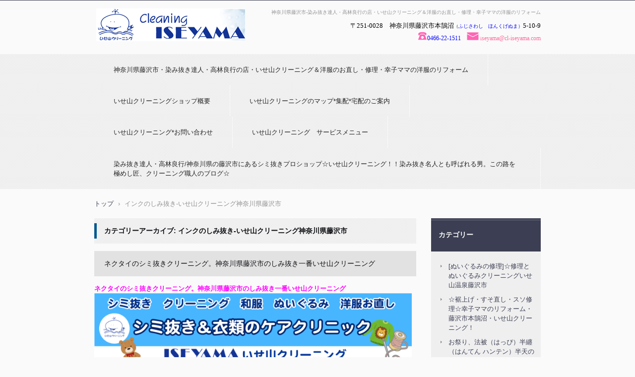

--- FILE ---
content_type: text/html; charset=UTF-8
request_url: http://cl-iseyama.net/category/%E3%82%A4%E3%83%B3%E3%82%AF%E3%81%AE%E3%81%97%E3%81%BF%E6%8A%9C%E3%81%8D/
body_size: 29815
content:
<!DOCTYPE html>
<html lang="ja">
<head>
<meta charset="UTF-8" />
<meta name="viewport" content="width=device-width, initial-scale=1" />
<title>インクのしみ抜き-いせ山クリーニング神奈川県藤沢市 | </title>
<link rel="stylesheet" href="http://cl-iseyama.net/wp-content/themes/hpb20T20150914170029/style.css" type="text/css" />
		<link rel="stylesheet" id="style-hpb18-css" href="http://cl-iseyama.net/wp-content/themes/hpb20T20150914170029/style-hpb.css" type="text/css" media="all" />
<!--[if lte IE 7]>
<link rel='stylesheet' href="http://cl-iseyama.net/wp-content/themes/hpb20T20150914170029/style-ie7.css" type='text/css' />
<![endif]-->
<link rel="profile" href="https://gmpg.org/xfn/11" />
<link rel="pingback" href="http://cl-iseyama.net/xmlrpc.php" />
<!--[if lt IE 9]>
<script src="http://cl-iseyama.net/wp-content/themes/hpb20T20150914170029/js/html5.js" type="text/javascript"></script>
<![endif]-->

<meta name='robots' content='max-image-preview:large' />
<link rel="alternate" type="application/rss+xml" title=" &raquo; フィード" href="http://cl-iseyama.net/feed/" />
<link rel="alternate" type="application/rss+xml" title=" &raquo; コメントフィード" href="http://cl-iseyama.net/comments/feed/" />
<link rel="alternate" type="application/rss+xml" title=" &raquo; インクのしみ抜き-いせ山クリーニング神奈川県藤沢市 カテゴリーのフィード" href="http://cl-iseyama.net/category/%e3%82%a4%e3%83%b3%e3%82%af%e3%81%ae%e3%81%97%e3%81%bf%e6%8a%9c%e3%81%8d/feed/" />
<script type="text/javascript">
window._wpemojiSettings = {"baseUrl":"https:\/\/s.w.org\/images\/core\/emoji\/14.0.0\/72x72\/","ext":".png","svgUrl":"https:\/\/s.w.org\/images\/core\/emoji\/14.0.0\/svg\/","svgExt":".svg","source":{"concatemoji":"http:\/\/cl-iseyama.net\/wp-includes\/js\/wp-emoji-release.min.js?ver=6.2.8"}};
/*! This file is auto-generated */
!function(e,a,t){var n,r,o,i=a.createElement("canvas"),p=i.getContext&&i.getContext("2d");function s(e,t){p.clearRect(0,0,i.width,i.height),p.fillText(e,0,0);e=i.toDataURL();return p.clearRect(0,0,i.width,i.height),p.fillText(t,0,0),e===i.toDataURL()}function c(e){var t=a.createElement("script");t.src=e,t.defer=t.type="text/javascript",a.getElementsByTagName("head")[0].appendChild(t)}for(o=Array("flag","emoji"),t.supports={everything:!0,everythingExceptFlag:!0},r=0;r<o.length;r++)t.supports[o[r]]=function(e){if(p&&p.fillText)switch(p.textBaseline="top",p.font="600 32px Arial",e){case"flag":return s("\ud83c\udff3\ufe0f\u200d\u26a7\ufe0f","\ud83c\udff3\ufe0f\u200b\u26a7\ufe0f")?!1:!s("\ud83c\uddfa\ud83c\uddf3","\ud83c\uddfa\u200b\ud83c\uddf3")&&!s("\ud83c\udff4\udb40\udc67\udb40\udc62\udb40\udc65\udb40\udc6e\udb40\udc67\udb40\udc7f","\ud83c\udff4\u200b\udb40\udc67\u200b\udb40\udc62\u200b\udb40\udc65\u200b\udb40\udc6e\u200b\udb40\udc67\u200b\udb40\udc7f");case"emoji":return!s("\ud83e\udef1\ud83c\udffb\u200d\ud83e\udef2\ud83c\udfff","\ud83e\udef1\ud83c\udffb\u200b\ud83e\udef2\ud83c\udfff")}return!1}(o[r]),t.supports.everything=t.supports.everything&&t.supports[o[r]],"flag"!==o[r]&&(t.supports.everythingExceptFlag=t.supports.everythingExceptFlag&&t.supports[o[r]]);t.supports.everythingExceptFlag=t.supports.everythingExceptFlag&&!t.supports.flag,t.DOMReady=!1,t.readyCallback=function(){t.DOMReady=!0},t.supports.everything||(n=function(){t.readyCallback()},a.addEventListener?(a.addEventListener("DOMContentLoaded",n,!1),e.addEventListener("load",n,!1)):(e.attachEvent("onload",n),a.attachEvent("onreadystatechange",function(){"complete"===a.readyState&&t.readyCallback()})),(e=t.source||{}).concatemoji?c(e.concatemoji):e.wpemoji&&e.twemoji&&(c(e.twemoji),c(e.wpemoji)))}(window,document,window._wpemojiSettings);
</script>
<style type="text/css">
img.wp-smiley,
img.emoji {
	display: inline !important;
	border: none !important;
	box-shadow: none !important;
	height: 1em !important;
	width: 1em !important;
	margin: 0 0.07em !important;
	vertical-align: -0.1em !important;
	background: none !important;
	padding: 0 !important;
}
</style>
	<link rel='stylesheet' id='wp-block-library-css' href='http://cl-iseyama.net/wp-includes/css/dist/block-library/style.min.css?ver=6.2.8' type='text/css' media='all' />
<link rel='stylesheet' id='classic-theme-styles-css' href='http://cl-iseyama.net/wp-includes/css/classic-themes.min.css?ver=6.2.8' type='text/css' media='all' />
<style id='global-styles-inline-css' type='text/css'>
body{--wp--preset--color--black: #000000;--wp--preset--color--cyan-bluish-gray: #abb8c3;--wp--preset--color--white: #ffffff;--wp--preset--color--pale-pink: #f78da7;--wp--preset--color--vivid-red: #cf2e2e;--wp--preset--color--luminous-vivid-orange: #ff6900;--wp--preset--color--luminous-vivid-amber: #fcb900;--wp--preset--color--light-green-cyan: #7bdcb5;--wp--preset--color--vivid-green-cyan: #00d084;--wp--preset--color--pale-cyan-blue: #8ed1fc;--wp--preset--color--vivid-cyan-blue: #0693e3;--wp--preset--color--vivid-purple: #9b51e0;--wp--preset--gradient--vivid-cyan-blue-to-vivid-purple: linear-gradient(135deg,rgba(6,147,227,1) 0%,rgb(155,81,224) 100%);--wp--preset--gradient--light-green-cyan-to-vivid-green-cyan: linear-gradient(135deg,rgb(122,220,180) 0%,rgb(0,208,130) 100%);--wp--preset--gradient--luminous-vivid-amber-to-luminous-vivid-orange: linear-gradient(135deg,rgba(252,185,0,1) 0%,rgba(255,105,0,1) 100%);--wp--preset--gradient--luminous-vivid-orange-to-vivid-red: linear-gradient(135deg,rgba(255,105,0,1) 0%,rgb(207,46,46) 100%);--wp--preset--gradient--very-light-gray-to-cyan-bluish-gray: linear-gradient(135deg,rgb(238,238,238) 0%,rgb(169,184,195) 100%);--wp--preset--gradient--cool-to-warm-spectrum: linear-gradient(135deg,rgb(74,234,220) 0%,rgb(151,120,209) 20%,rgb(207,42,186) 40%,rgb(238,44,130) 60%,rgb(251,105,98) 80%,rgb(254,248,76) 100%);--wp--preset--gradient--blush-light-purple: linear-gradient(135deg,rgb(255,206,236) 0%,rgb(152,150,240) 100%);--wp--preset--gradient--blush-bordeaux: linear-gradient(135deg,rgb(254,205,165) 0%,rgb(254,45,45) 50%,rgb(107,0,62) 100%);--wp--preset--gradient--luminous-dusk: linear-gradient(135deg,rgb(255,203,112) 0%,rgb(199,81,192) 50%,rgb(65,88,208) 100%);--wp--preset--gradient--pale-ocean: linear-gradient(135deg,rgb(255,245,203) 0%,rgb(182,227,212) 50%,rgb(51,167,181) 100%);--wp--preset--gradient--electric-grass: linear-gradient(135deg,rgb(202,248,128) 0%,rgb(113,206,126) 100%);--wp--preset--gradient--midnight: linear-gradient(135deg,rgb(2,3,129) 0%,rgb(40,116,252) 100%);--wp--preset--duotone--dark-grayscale: url('#wp-duotone-dark-grayscale');--wp--preset--duotone--grayscale: url('#wp-duotone-grayscale');--wp--preset--duotone--purple-yellow: url('#wp-duotone-purple-yellow');--wp--preset--duotone--blue-red: url('#wp-duotone-blue-red');--wp--preset--duotone--midnight: url('#wp-duotone-midnight');--wp--preset--duotone--magenta-yellow: url('#wp-duotone-magenta-yellow');--wp--preset--duotone--purple-green: url('#wp-duotone-purple-green');--wp--preset--duotone--blue-orange: url('#wp-duotone-blue-orange');--wp--preset--font-size--small: 13px;--wp--preset--font-size--medium: 20px;--wp--preset--font-size--large: 36px;--wp--preset--font-size--x-large: 42px;--wp--preset--spacing--20: 0.44rem;--wp--preset--spacing--30: 0.67rem;--wp--preset--spacing--40: 1rem;--wp--preset--spacing--50: 1.5rem;--wp--preset--spacing--60: 2.25rem;--wp--preset--spacing--70: 3.38rem;--wp--preset--spacing--80: 5.06rem;--wp--preset--shadow--natural: 6px 6px 9px rgba(0, 0, 0, 0.2);--wp--preset--shadow--deep: 12px 12px 50px rgba(0, 0, 0, 0.4);--wp--preset--shadow--sharp: 6px 6px 0px rgba(0, 0, 0, 0.2);--wp--preset--shadow--outlined: 6px 6px 0px -3px rgba(255, 255, 255, 1), 6px 6px rgba(0, 0, 0, 1);--wp--preset--shadow--crisp: 6px 6px 0px rgba(0, 0, 0, 1);}:where(.is-layout-flex){gap: 0.5em;}body .is-layout-flow > .alignleft{float: left;margin-inline-start: 0;margin-inline-end: 2em;}body .is-layout-flow > .alignright{float: right;margin-inline-start: 2em;margin-inline-end: 0;}body .is-layout-flow > .aligncenter{margin-left: auto !important;margin-right: auto !important;}body .is-layout-constrained > .alignleft{float: left;margin-inline-start: 0;margin-inline-end: 2em;}body .is-layout-constrained > .alignright{float: right;margin-inline-start: 2em;margin-inline-end: 0;}body .is-layout-constrained > .aligncenter{margin-left: auto !important;margin-right: auto !important;}body .is-layout-constrained > :where(:not(.alignleft):not(.alignright):not(.alignfull)){max-width: var(--wp--style--global--content-size);margin-left: auto !important;margin-right: auto !important;}body .is-layout-constrained > .alignwide{max-width: var(--wp--style--global--wide-size);}body .is-layout-flex{display: flex;}body .is-layout-flex{flex-wrap: wrap;align-items: center;}body .is-layout-flex > *{margin: 0;}:where(.wp-block-columns.is-layout-flex){gap: 2em;}.has-black-color{color: var(--wp--preset--color--black) !important;}.has-cyan-bluish-gray-color{color: var(--wp--preset--color--cyan-bluish-gray) !important;}.has-white-color{color: var(--wp--preset--color--white) !important;}.has-pale-pink-color{color: var(--wp--preset--color--pale-pink) !important;}.has-vivid-red-color{color: var(--wp--preset--color--vivid-red) !important;}.has-luminous-vivid-orange-color{color: var(--wp--preset--color--luminous-vivid-orange) !important;}.has-luminous-vivid-amber-color{color: var(--wp--preset--color--luminous-vivid-amber) !important;}.has-light-green-cyan-color{color: var(--wp--preset--color--light-green-cyan) !important;}.has-vivid-green-cyan-color{color: var(--wp--preset--color--vivid-green-cyan) !important;}.has-pale-cyan-blue-color{color: var(--wp--preset--color--pale-cyan-blue) !important;}.has-vivid-cyan-blue-color{color: var(--wp--preset--color--vivid-cyan-blue) !important;}.has-vivid-purple-color{color: var(--wp--preset--color--vivid-purple) !important;}.has-black-background-color{background-color: var(--wp--preset--color--black) !important;}.has-cyan-bluish-gray-background-color{background-color: var(--wp--preset--color--cyan-bluish-gray) !important;}.has-white-background-color{background-color: var(--wp--preset--color--white) !important;}.has-pale-pink-background-color{background-color: var(--wp--preset--color--pale-pink) !important;}.has-vivid-red-background-color{background-color: var(--wp--preset--color--vivid-red) !important;}.has-luminous-vivid-orange-background-color{background-color: var(--wp--preset--color--luminous-vivid-orange) !important;}.has-luminous-vivid-amber-background-color{background-color: var(--wp--preset--color--luminous-vivid-amber) !important;}.has-light-green-cyan-background-color{background-color: var(--wp--preset--color--light-green-cyan) !important;}.has-vivid-green-cyan-background-color{background-color: var(--wp--preset--color--vivid-green-cyan) !important;}.has-pale-cyan-blue-background-color{background-color: var(--wp--preset--color--pale-cyan-blue) !important;}.has-vivid-cyan-blue-background-color{background-color: var(--wp--preset--color--vivid-cyan-blue) !important;}.has-vivid-purple-background-color{background-color: var(--wp--preset--color--vivid-purple) !important;}.has-black-border-color{border-color: var(--wp--preset--color--black) !important;}.has-cyan-bluish-gray-border-color{border-color: var(--wp--preset--color--cyan-bluish-gray) !important;}.has-white-border-color{border-color: var(--wp--preset--color--white) !important;}.has-pale-pink-border-color{border-color: var(--wp--preset--color--pale-pink) !important;}.has-vivid-red-border-color{border-color: var(--wp--preset--color--vivid-red) !important;}.has-luminous-vivid-orange-border-color{border-color: var(--wp--preset--color--luminous-vivid-orange) !important;}.has-luminous-vivid-amber-border-color{border-color: var(--wp--preset--color--luminous-vivid-amber) !important;}.has-light-green-cyan-border-color{border-color: var(--wp--preset--color--light-green-cyan) !important;}.has-vivid-green-cyan-border-color{border-color: var(--wp--preset--color--vivid-green-cyan) !important;}.has-pale-cyan-blue-border-color{border-color: var(--wp--preset--color--pale-cyan-blue) !important;}.has-vivid-cyan-blue-border-color{border-color: var(--wp--preset--color--vivid-cyan-blue) !important;}.has-vivid-purple-border-color{border-color: var(--wp--preset--color--vivid-purple) !important;}.has-vivid-cyan-blue-to-vivid-purple-gradient-background{background: var(--wp--preset--gradient--vivid-cyan-blue-to-vivid-purple) !important;}.has-light-green-cyan-to-vivid-green-cyan-gradient-background{background: var(--wp--preset--gradient--light-green-cyan-to-vivid-green-cyan) !important;}.has-luminous-vivid-amber-to-luminous-vivid-orange-gradient-background{background: var(--wp--preset--gradient--luminous-vivid-amber-to-luminous-vivid-orange) !important;}.has-luminous-vivid-orange-to-vivid-red-gradient-background{background: var(--wp--preset--gradient--luminous-vivid-orange-to-vivid-red) !important;}.has-very-light-gray-to-cyan-bluish-gray-gradient-background{background: var(--wp--preset--gradient--very-light-gray-to-cyan-bluish-gray) !important;}.has-cool-to-warm-spectrum-gradient-background{background: var(--wp--preset--gradient--cool-to-warm-spectrum) !important;}.has-blush-light-purple-gradient-background{background: var(--wp--preset--gradient--blush-light-purple) !important;}.has-blush-bordeaux-gradient-background{background: var(--wp--preset--gradient--blush-bordeaux) !important;}.has-luminous-dusk-gradient-background{background: var(--wp--preset--gradient--luminous-dusk) !important;}.has-pale-ocean-gradient-background{background: var(--wp--preset--gradient--pale-ocean) !important;}.has-electric-grass-gradient-background{background: var(--wp--preset--gradient--electric-grass) !important;}.has-midnight-gradient-background{background: var(--wp--preset--gradient--midnight) !important;}.has-small-font-size{font-size: var(--wp--preset--font-size--small) !important;}.has-medium-font-size{font-size: var(--wp--preset--font-size--medium) !important;}.has-large-font-size{font-size: var(--wp--preset--font-size--large) !important;}.has-x-large-font-size{font-size: var(--wp--preset--font-size--x-large) !important;}
.wp-block-navigation a:where(:not(.wp-element-button)){color: inherit;}
:where(.wp-block-columns.is-layout-flex){gap: 2em;}
.wp-block-pullquote{font-size: 1.5em;line-height: 1.6;}
</style>
<link rel='stylesheet' id='hpb_social_style-css' href='http://cl-iseyama.net/wp-content/plugins/hpbtool/hpb_social.css?ver=6.2.8' type='text/css' media='all' />
<script type='text/javascript' src='http://cl-iseyama.net/wp-includes/js/jquery/jquery.min.js?ver=3.6.4' id='jquery-core-js'></script>
<script type='text/javascript' src='http://cl-iseyama.net/wp-includes/js/jquery/jquery-migrate.min.js?ver=3.4.0' id='jquery-migrate-js'></script>
<link rel="https://api.w.org/" href="http://cl-iseyama.net/wp-json/" /><link rel="alternate" type="application/json" href="http://cl-iseyama.net/wp-json/wp/v2/categories/4" /><link rel="EditURI" type="application/rsd+xml" title="RSD" href="http://cl-iseyama.net/xmlrpc.php?rsd" />
<link rel="wlwmanifest" type="application/wlwmanifest+xml" href="http://cl-iseyama.net/wp-includes/wlwmanifest.xml" />
<meta name="generator" content="WordPress 6.2.8" />
<script type="text/javascript"><!--
jQuery(document).ready(function(){
if (jQuery("[name='hpb_plugin_form']").find("[required]")[0]) {
required_param = "";
jQuery("[name='hpb_plugin_form']").find("[required]").each(function(){
	if(required_param != ""){
		required_param += ","; 
	}
	required_param += jQuery(this).attr("name");
});
inputHidden = jQuery("<input>").attr("type", "hidden").attr("name", "hpb_required").attr("value", required_param);
jQuery("[name='hpb_plugin_form']").append(inputHidden);
}});
--></script>
</head>

<body id="hpb-wp-22-61-02" class="archive category category-4">
<div id="page" class="hfeed site">
		<header id="masthead" class="site-header" role="banner">
		<div id="masthead-inner">
			<div class="site-branding">
				<h1 class="site-title"><a href="http://cl-iseyama.net/" title="" id="hpb-site-title" rel="home"></a></h1>
				<h2 id="hpb-site-desc" class="site-description">神奈川県藤沢市-染み抜き達人・高林良行の店・いせ山クリーニング＆洋服のお直し・修理・幸子ママの洋服のリフォーム</h2>
			</div>

			<div id="hpb-header-extra1"><font color="#808000" face="Century"><font color="#000000" face="Century" size="+1"><font color="#000000" face="Century" size="2">〒251-0028　神奈川県藤沢市本鵠沼</font></font><font color="#000000" face="Century" SIZE="+1" STYLE="font-size : 117%;"><font color="#000000" face="Century" size="2" SIZE="2" STYLE="font-size : 83%;"><font color="#808000" SIZE="+0" STYLE="font-size : 100%;"><font face="Century" SIZE="+0" STYLE="font-size : 100%;"><font color="#0000ff" size="+1" SIZE="+1" STYLE="font-size : 117%;"><font color="#000000" face="Century" size="2" SIZE="2" STYLE="font-size : 83%;">（</font></font></font></font></font></font><font color="#0000ff" face="Century" SIZE="+1" STYLE="font-size : 117%;"><font face="Century" size="2" SIZE="2" STYLE="font-size : 83%;">ふじさわし　ほんくげぬま）</font></font></font><font color="#808000" face="Century"><font color="#0000ff" face="Century" size="+1"><font face="Century" size="2" SIZE="1" STYLE="font-size : 67%;"><font color="#808000"><font color="#000000" face="Century" size="+1"><font size="2"><font face="Century"><font color="#0000ff" size="+1"><font color="#000000" face="Century" size="2">5-10-9</font></font></font></font></font></font></font></font></font><font color="#808000"><br />
    <font color="#0000ff" face="HGP創英角ｺﾞｼｯｸUB" size="+1" SIZE="+1" STYLE="font-size : 117%;">　<img width="19" height="17" src="http://cl-iseyama.net/wp-content/themes/hpb20T20150914170029/t_syo_itel.gif" />0466-22-1511　<b><img width="24" height="16" src="http://cl-iseyama.net/wp-content/themes/hpb20T20150914170029/t_syo_imail.gif" border="0" /></b><a href="mailto:iseyama@cl-iseyama.com?Subject=%82%A8%96%E2%82%A2%8D%87%82%ED%82%B9?Subject=%82%A8%96%E2%82%A2%8D%87%82%ED%82%B9"><font color="#ff6699" size="2" SIZE="2" STYLE="font-size : 83%;"> i</font><font color="#ff6699" size="2" SIZE="3" STYLE="font-size : 100%;">seyama@cl-iseyama.com<br />
    </font></a></font></font> </div>
			
			<nav id="site-navigation" class="navigation-main" role="navigation">
				<h1 class="menu-toggle">メニュー</h1>
				<div class="screen-reader-text skip-link"><a href="#content" title="コンテンツへスキップ">コンテンツへスキップ</a></div>
				<ul id="menu-mainnav" class="menu"><li id="menu-item-6711" class="menu-item menu-item-type-post_type menu-item-object-page menu-item-home menu-item-6711"><a href="http://cl-iseyama.net/">神奈川県藤沢市・染み抜き達人・高林良行の店・いせ山クリーニング＆洋服のお直し・修理・幸子ママの洋服のリフォーム</a></li>
<li id="menu-item-6712" class="menu-item menu-item-type-post_type menu-item-object-page menu-item-6712"><a href="http://cl-iseyama.net/%e3%81%84%e3%81%9b%e5%b1%b1%e3%82%af%e3%83%aa%e3%83%bc%e3%83%8b%e3%83%b3%e3%82%b0%e3%82%b7%e3%83%a7%e3%83%83%e3%83%97%e6%a6%82%e8%a6%81/">いせ山クリーニングショップ概要</a></li>
<li id="menu-item-6713" class="menu-item menu-item-type-post_type menu-item-object-page menu-item-6713"><a href="http://cl-iseyama.net/aaaaafafafafaaafzaffafeeaeaaaea/">いせ山クリーニングのマップ*集配*宅配のご案内</a></li>
<li id="menu-item-6714" class="menu-item menu-item-type-post_type menu-item-object-page menu-item-6714"><a href="http://cl-iseyama.net/aaaaafafafafaasaaaaa/">いせ山クリーニング*お問い合わせ</a></li>
<li id="menu-item-6715" class="menu-item menu-item-type-post_type menu-item-object-page menu-item-6715"><a href="http://cl-iseyama.net/aaaaafafafafaaeeauafafaafafafyaf/">いせ山クリーニング　サービスメニュー</a></li>
<li id="menu-item-6716" class="menu-item menu-item-type-post_type menu-item-object-page menu-item-6716"><a href="http://cl-iseyama.net/%e6%9f%93%e3%81%bf%e6%8a%9c%e3%81%8d%e9%81%94%e4%ba%ba%e3%83%bb%e9%ab%98%e6%9e%97%e8%89%af%e8%a1%8c-%e7%a5%9e%e5%a5%88%e5%b7%9d%e7%9c%8c%e3%81%ae%e8%97%a4%e6%b2%a2%e5%b8%82%e3%81%ab%e3%81%82%e3%82%8b/">染み抜き達人・高林良行/神奈川県の藤沢市にあるシミ抜きプロショップ☆いせ山クリーニング！！染み抜き名人とも呼ばれる男。この路を極めし匠、クリーニング職人のブログ☆</a></li>
</ul>			</nav><!-- #site-navigation -->

					</div><!-- #masthead-inner -->

		
<!-- breadcrumb list -->
<div id="breadcrumb-list" itemscope itemtype="https://schema.org/BreadcrumbList">
	<div itemprop="itemListElement" itemscope itemtype="https://schema.org/ListItem">
		<a href="http://cl-iseyama.net" itemprop="item"><span itemprop="name">トップ</span></a>
		<meta itemprop="position" content="1" />
	</div>
	<div>&rsaquo;</div>

																		<div itemprop="itemListElement" itemscope itemtype="https://schema.org/ListItem">
							<span itemprop="name">インクのしみ抜き-いせ山クリーニング神奈川県藤沢市</span>
							<meta itemprop="position" content="2" />
						</div>
															</div>
<!-- breadcrumb list end -->	</header><!-- #masthead -->

	<div id="main" class="site-main">

	<section id="primary" class="content-area">
		<div id="content" class="site-content" role="main">

		
			<header class="page-header">
				<h1 class="page-title">
					カテゴリーアーカイブ: <span>インクのしみ抜き-いせ山クリーニング神奈川県藤沢市</span>				</h1>
							</header><!-- .page-header -->

						
				
<article id="post-215" class="post-215 post type-post status-publish format-standard has-post-thumbnail hentry category-4 category-77 category-119 category-115 category-5 category-97 category-27 category-57 category-75 category-8 category-109 category-114 category-116 category-90 category-86">
	<header class="entry-header">
		<h1 class="entry-title"><a href="http://cl-iseyama.net/2015/09/16/%e3%83%8d%e3%82%af%e3%82%bf%e3%82%a4%e3%81%ae%e3%82%b7%e3%83%9f%e6%8a%9c%e3%81%8d%e3%82%af%e3%83%aa%e3%83%bc%e3%83%8b%e3%83%b3%e3%82%b0%e3%80%82%e7%a5%9e%e5%a5%88%e5%b7%9d%e7%9c%8c%e8%97%a4%e6%b2%a2/" rel="bookmark">ネクタイのシミ抜きクリーニング。神奈川県藤沢市のしみ抜き一番いせ山クリーニング</a></h1>
	</header><!-- .entry-header -->

		<div  class="entry-content">
		<p><span style="color: #ff00ff;"><strong>ネクタイのシミ抜きクリーニング。神奈川県藤沢市のしみ抜き一番いせ山クリーニング<a href="http://cl-iseyama.net/wp-content/uploads/2021/06/2f079d6d5519c4834818395dc21e86c5.png"><img decoding="async" class="alignnone size-large wp-image-4895" src="http://cl-iseyama.net/wp-content/uploads/2021/06/2f079d6d5519c4834818395dc21e86c5-1024x247.png" alt="" width="640" height="154" srcset="http://cl-iseyama.net/wp-content/uploads/2021/06/2f079d6d5519c4834818395dc21e86c5-1024x247.png 1024w, http://cl-iseyama.net/wp-content/uploads/2021/06/2f079d6d5519c4834818395dc21e86c5-300x72.png 300w, http://cl-iseyama.net/wp-content/uploads/2021/06/2f079d6d5519c4834818395dc21e86c5-768x186.png 768w, http://cl-iseyama.net/wp-content/uploads/2021/06/2f079d6d5519c4834818395dc21e86c5.png 1900w" sizes="(max-width: 640px) 100vw, 640px" /></a></strong></span></p>
<p><span style="color: #ff00ff;"><strong><a href="http://cl-iseyama.net/wp-content/uploads/2021/06/199071046_268797681681430_4188592100770275411_n-1.jpg"><img decoding="async" loading="lazy" class="alignnone size-large wp-image-4894" src="http://cl-iseyama.net/wp-content/uploads/2021/06/199071046_268797681681430_4188592100770275411_n-1-1024x1024.jpg" alt="" width="640" height="640" srcset="http://cl-iseyama.net/wp-content/uploads/2021/06/199071046_268797681681430_4188592100770275411_n-1-1024x1024.jpg 1024w, http://cl-iseyama.net/wp-content/uploads/2021/06/199071046_268797681681430_4188592100770275411_n-1-150x150.jpg 150w, http://cl-iseyama.net/wp-content/uploads/2021/06/199071046_268797681681430_4188592100770275411_n-1-300x300.jpg 300w, http://cl-iseyama.net/wp-content/uploads/2021/06/199071046_268797681681430_4188592100770275411_n-1-768x768.jpg 768w, http://cl-iseyama.net/wp-content/uploads/2021/06/199071046_268797681681430_4188592100770275411_n-1.jpg 2048w" sizes="(max-width: 640px) 100vw, 640px" /></a></strong></span></p>
<p><span style="color: #ff00ff;"><strong>☆ブランドネクタイのシミ抜きクリーニング。神奈川県藤沢市のしみ抜きプロショップ！いせ山クリーニング ☆</strong></span></p>
<p><span style="color: #0000ff;">いせ山クリーニングは神奈川県の藤沢市にあるしみ抜きエキスパートショップです。</span></p>
<p><span style="color: #0000ff;">衣類から着物ｸﾘｰﾆﾝｸﾞまで洗濯*染み抜きの修復師におまかせ下さい。<a href="http://cl-iseyama.net/wp-content/uploads/hpb-media/crown04.gif"><img decoding="async" loading="lazy" class="alignnone size-full wp-image-449" src="http://cl-iseyama.net/wp-content/uploads/hpb-media/crown04.gif" alt="crown04" width="31" height="20" /></a></span></p>
<p><span style="color: #0000ff;">BVLGARIネクタイのシミ抜きクリーニング。神奈川県藤沢市のしみ抜き一番いせ山クリーニング</span></p>
<p><img decoding="async" loading="lazy" class="alignnone size-full wp-image-771" src="https://reform929iseyama.com/wp-content/uploads/2021/05/F3D6C9A8-1B5D-4DDE-9DE0-DF027F8705B1.jpeg" alt="" width="300" height="225" /></p>
<p>丸印がシミの跡になります。食べこぼしの様ですが、かなり日にちも経っているようです。</p>
<p><a href="http://cl-iseyama.net/wp-content/uploads/hpb-media/w04.gif"><img decoding="async" loading="lazy" class="alignnone size-full wp-image-467" src="http://cl-iseyama.net/wp-content/uploads/hpb-media/w04.gif" alt="w04" width="40" height="15" /></a>　<a href="http://cl-iseyama.net/wp-content/uploads/hpb-media/te02.gif"><img decoding="async" loading="lazy" class="alignnone size-full wp-image-340" src="http://cl-iseyama.net/wp-content/uploads/hpb-media/te02.gif" alt="te02" width="15" height="15" /></a></p>
<p><a href="http://cl-iseyama.net/wp-content/uploads/2015/09/image4.jpg"><img decoding="async" loading="lazy" class="alignnone size-medium wp-image-218" src="http://cl-iseyama.net/wp-content/uploads/2015/09/image4-225x300.jpg" alt="image" width="225" height="300" srcset="http://cl-iseyama.net/wp-content/uploads/2015/09/image4-225x300.jpg 225w, http://cl-iseyama.net/wp-content/uploads/2015/09/image4-768x1024.jpg 768w, http://cl-iseyama.net/wp-content/uploads/2015/09/image4.jpg 1536w" sizes="(max-width: 225px) 100vw, 225px" /></a></p>
<p>色々と手こずりましたが綺麗に染み抜き完了しております。</p>
<p><strong><span style="color: #0000ff;">ネクタイのシミ抜き・藤沢市本鵠沼・染み抜きプロショップ・いせ山クリーニング</span></strong></p>
<h5><span style="color: #008080;">ネクタイの染み抜きはできないとよく聞かれますが、そんな事はありません！！</span></h5>
<h5><span style="color: #008080;">お気軽にご相談くださいませ&#x200d;&#x2640;&#xfe0f;</span></h5>
<table style="width: 87.49%; height: 517px;" width="665">
<tbody>
<tr align="middle" bgcolor="#4ca3d9">
<td class="font11" align="center" width="675" height="56"><span style="color: #ff00ff;"><strong>☆ネクタイのシミ抜きクリーニング。神奈川県藤沢市のしみ抜き一番いせ山クリーニング</strong></span></p>
<p><span style="color: #ffffff;">いせ山クリーニング神奈川県藤沢市本鵠沼にあるシミ抜きエキスパートショップです。衣類から着物（きもの）まで</span><span style="color: #ffffff;">染み抜きのことなら京技術修染会 認定シミ抜き修復師にお任せ下さい。</span></p>
<p><span style="color: #ff00ff;"><strong>ネクタイ</strong>のシミ抜き*染み抜き</span></p>
<p><span style="color: #ffffff;">神奈川県藤沢市本鵠沼*染み抜き*シミ抜き*しみ抜きのいせ山クリーニング*復元加工</span><br />
<span style="color: #ffffff;"> しみ抜き　七五三着物クリーニング　京洗い　着物洗い藤沢市の京洗い*着物洗い*いせ山クリーニング ネット宅配。</span><span style="color: #ffffff;">毛染め*ヘアーカラーの染み抜き*</span></p>
<p><span style="color: #ffffff;">いせ山クリーニング*神奈川県藤沢市本鵠沼</span><br />
<span style="color: #ffffff;"> （東京 神奈川県藤沢市 横浜 名古屋 神戸 大阪 京都）しみ抜き：シミ抜きのエキスパート！神奈川のあきらめきれない衣類を修復する染み抜き復師師の店</span></td>
</tr>
</tbody>
</table>
<p>&nbsp;</p>
<p><img decoding="async" loading="lazy" src="http://cl-iseyama.com/fukugen/FullSizeRender93.jpg" alt="" width="600" height="234" border="0" /></p>
<p><strong> </strong><br />
<img decoding="async" loading="lazy" src="http://cl-iseyama.com/fukugen/t_syo_title2.gif" alt="" width="395" height="39" border="0" /><br />
<img decoding="async" loading="lazy" src="http://cl-iseyama.com/fukugen/t_ta1.gif" alt="" width="615" height="23" border="0" /></p>
<p><a href="http://cl-iseyama.net/wp-content/uploads/hpb-media/IMG_5371.jpg"><img decoding="async" loading="lazy" class="alignnone size-full wp-image-203" src="http://cl-iseyama.net/wp-content/uploads/hpb-media/IMG_5371.jpg" alt="IMG_5371" width="160" height="120" /></a>神奈川県藤沢市本鵠沼*染み抜きのいせ山クリーニング*シミ抜き*復元加工<br />
（東京 神奈川県藤沢市 横浜 名古屋 神戸 大阪 京都）しみ抜き：シミ抜きのエキスパート！<br />
神奈川のあきらめきれない衣類を修復する染み抜き修復師</p>
<p><b>何とかしましょう！！京技術修染会認定　しみ抜き修復師<br />
</b>　　　　　<strong><a name="fukugen top"></a>あきらめないで、そのシミ10年前のシミ</strong></p>
<p><strong><img decoding="async" loading="lazy" class="alignleft" src="http://cl-iseyama.com/fukugen/IMG_5388-0011.jpg" alt="" width="150" height="120" border="0" /><img decoding="async" loading="lazy" class="alignleft" src="http://cl-iseyama.com/39.gif" alt="" width="39" height="26" border="0" />復元加工でよみがえります。<br />
</strong></p>
<p>&nbsp;</p>
<p>&nbsp;</p>
<p>&nbsp;</p>
<p><span style="color: #ff00ff;"><strong>☆ブランドネクタイのシミ抜きクリーニング。神奈川県藤沢市のしみ抜きプロショップ！いせ山クリーニング ☆</strong></span></p>
<p><b>※加工後は薬品をすすぐ為にクリーニングをいたしますので<u><a href="http://cl-iseyama.com/ryokin/main.html">別途クリーニング代がかかります。</a></u><br />
復元加工は<img decoding="async" loading="lazy" src="http://cl-iseyama.com/fukugen/img/medama-ani11.gif" alt="" width="21" height="33" border="0" />、シミ抜きとは違います！！</b><b><br />
和服専門の技術を利用して、全体的また部分的な漂白を行ったりその工程の後，部分的な染め替えをする事により、シミを目立たなくする方法です。<img decoding="async" loading="lazy" src="http://cl-iseyama.com/fukugen/img/kuma_wel.gif" alt="" width="50" height="33" border="0" /></b></p>
<p>時間の経った黄色（黄変）になったシミ又は、難易度の高いシミは一般的なシミ抜きでは取れません。<br />
もちろん一般のクリーニング店では取ることも落とすこともできません！！</p>
<p style="text-align: left;">それには特殊技術で衣類を再生する復元加工しかほかなりません！！どうぞ私達の職人技に頼ってみませんか？！<br />
京技術修染会 認定　しみ抜き修復師によるこの道40年超え日々難しいシミと格闘しております（笑）まずはご相談をお寄せ下さい。「もったいない」を「もったいある！」にしましょう<img decoding="async" loading="lazy" src="http://cl-iseyama.com/fukugen/img/up.gif" alt="" width="15" height="16" border="0" />　(^_^)v　<img decoding="async" loading="lazy" src="http://cl-iseyama.com/fukugen/img/star.gif" alt="" width="17" height="17" border="0" /><br />
<img decoding="async" loading="lazy" src="http://cl-iseyama.com/fukugen/t_ta2.gif" alt="" width="599" height="15" border="0" /><br />
<b>※一部，生地・染色等により、お受けできない場合もあります</b></p>
<p style="text-align: left;" align="left"><img decoding="async" loading="lazy" src="http://cl-iseyama.com/fukugen/IMG_528521.jpg" alt="" width="300" height="191" border="0" /></p>
<p align="left"><img decoding="async" loading="lazy" src="http://cl-iseyama.com/fukugen/img/PICT00881.jpg" alt="" width="175" height="131" border="0" />　　 <img decoding="async" loading="lazy" src="http://cl-iseyama.com/fukugen/IMG_527511.jpg" alt="" width="159" height="119" border="0" /><br />
私がオーナー京技術修染会 認定　しみ抜き修復師の高林良行です　!(^^)!</p>
<p align="left">この道40年を越えましたがまだまだ修行せねば（笑）<br />
毎日お客様からのご依頼に追われ　日々シミ抜きです<br />
<a href="http://cl-iseyama.com/fukugen/kimono3.html">復元加工</a>はそれに集中したい為，深夜や休日に行っております。</p>
<p align="left">メールやお電話のご相談も多く大変です！<br />
ですがお客様の為にやりがいのある仕事と誇りに思っている次第です。(*^_^*)</p>
<p align="left"><img decoding="async" loading="lazy" src="http://cl-iseyama.com/chart/img/IMG_425211.jpg" alt="" width="250" height="187" border="0" /></p>
<p align="left"><img decoding="async" loading="lazy" src="http://cl-iseyama.com/fukugen/img2/100_01821.jpg" alt="" width="135" height="100" border="0" /> <img decoding="async" loading="lazy" src="http://cl-iseyama.com/fukugen/img2/100_01451.jpg" alt="" width="135" height="100" border="0" /></p>
<p align="left"><img decoding="async" loading="lazy" src="http://cl-iseyama.com/fukugen/img2/100_00701.jpg" alt="" width="135" height="100" border="0" /><br />
妻の幸子(ゆきこ)です♪私もやっと（大汗）京技術修染会　認定　 しみ抜き修復師*復元加工師になれました！！v(^-^)v<br />
今年からＴＥＳ（繊維製品品質管理士）資格取得まで繊維商品めいてなんす研究会に入り猛勉強でーす！！ＴＥＳの知識は、衣類を扱う人のベースとなる知識としては、非常に役立ちます。そういう意味で、ＴＥＳの勉強をはじめしました。</p>
<p>ご相談はお電話　<img decoding="async" loading="lazy" src="http://cl-iseyama.com/fukugen/t_syo_itel.gif" alt="" width="19" height="17" border="0" />0466（22）1511まで　<img decoding="async" loading="lazy" src="http://cl-iseyama.com/fukugen/t_syo_imail.gif" alt="" width="24" height="16" border="0" /> <a href="mailto:iseyama@cl-iseyama.com">メールではこちらへ</a></p>
<p>染み抜き*いせ山クリーニング*神奈川県藤沢市本鵠沼</p>
<div align="left">
<table style="width: 74%; height: 272px;" border="0" width="813" cellspacing="0" cellpadding="0">
<tbody>
<tr valign="top">
<td align="left" width="538"><img decoding="async" loading="lazy" src="http://cl-iseyama.com/fukugen/img/kouzo.gif" alt="" width="370" height="150" border="1" /><br />
シミ抜き難易度をＡ（比較的簡単）～Ｅ（非常に難しい）<br />
と表しています。<b><img decoding="async" loading="lazy" src="http://cl-iseyama.com/fukugen/img/07.gif" alt="" width="48" height="39" border="0" /></b><span style="color: #ff00ff; font-size: 14pt;">下の</span><span style="font-size: 14pt;"><b><span style="color: #ff00ff;">写真をクリックして下さい♪</span><br />
<span style="color: #ff00ff;">写真が拡大されます</span></b></span><br />
<b>自作の写真撮りの為</b>デジカメの都合<b>上色合いがうまく揃っていません</b>がご了承ください。<img decoding="async" loading="lazy" src="http://cl-iseyama.com/fukugen/img/cats.gif" alt="" width="22" height="21" border="0" /></td>
<td align="left" width="275">・<a href="http://cl-iseyama.com/fukugen/main.html#eri">エリの黄ばみ</a><br />
・<a href="http://cl-iseyama.com/fukugen/main.html#waki">脇の黄ばみ</a><br />
・<a href="http://cl-iseyama.com/fukugen/main.html#penki">ペンキ</a><br />
・<a href="http://cl-iseyama.com/fukugen/main.html#tabekobosi">食べこぼし</a><br />
・<a href="http://cl-iseyama.com/fukugen/main.html#nekutai">油・ジュース・酒など</a><br />
・<a href="http://cl-iseyama.com/fukugen/main.html#eri">エリの黄ばみ</a><br />
・<a href="http://cl-iseyama.com/fukugen/main.html#isen">移染落とし（色移り</a>）<br />
・<a href="http://cl-iseyama.com/fukugen/main.html#wafuku">和服のシミ</a><br />
・全体的黄変<br />
・<a href="http://cl-iseyama.com/fukugen/main.html#mata">股の黄ばみ</a><br />
・<a href="http://cl-iseyama.com/fukugen/main.html#boolpen">ボールペン</a><br />
・<a href="http://cl-iseyama.com/fukugen/main.html#ink">インク</a><br />
・ｅｔｃ<br />
クリックで画像が表示されます。</td>
</tr>
</tbody>
</table>
<p>*料金はあくまで参考料金です。　素材、デザイン、しみの状態、復元方法によって変わります。</p>
</div>
<div align="left">
<table style="width: 74.88%; height: 1825px;" border="0" width="615" cellspacing="0" cellpadding="2">
<tbody>
<tr>
<td style="width: 5.27%;" colspan="4" align="left" bgcolor="#3366cc" width="754">　股下の黄ばみ</td>
</tr>
<tr align="center">
<td style="width: 5.27%;" colspan="4" align="left" width="754">
<table border="0" width="512" cellspacing="0" cellpadding="1">
<tbody>
<tr>
<td align="center" width="170">Before</td>
<td width="54"></td>
<td align="center" width="160">After</td>
<td align="center" width="126"></td>
</tr>
<tr>
<td width="170"><a href="http://cl-iseyama.com/fukugen/hoto10.htm"><img decoding="async" loading="lazy" src="http://cl-iseyama.com/fukugen/img/ba_matasita_a.jpg" alt="" width="170" height="140" border="1" /></a></td>
<td align="center" width="54">→</td>
<td width="160"><a href="http://cl-iseyama.com/fukugen/hoto10.htm"><img decoding="async" loading="lazy" src="http://cl-iseyama.com/fukugen/img/ba_matasita_b.jpg" alt="" width="170" height="140" border="1" /></a></td>
<td align="center" width="126"><span class="font14">加工料金<br />
</span><b><span class="font14">￥3,300</span></b></td>
</tr>
</tbody>
</table>
<p>このシミはアンモニアによる黄変です。オシャレな男性は気になりますよね☆<br />
いつもキレイに仕上がると。よかったー！</p>
<p>o(^-^)oと男性のお客様に喜ばれています。<br />
難易度　Ｃ</td>
</tr>
<tr>
<td style="width: 5.27%;" colspan="4" bgcolor="#3366cc" width="754">　和服のシミ</td>
</tr>
<tr align="center">
<td style="width: 5.27%;" colspan="4" align="left" valign="bottom" width="754">
<table border="0" width="515" cellspacing="0" cellpadding="1">
<tbody>
<tr>
<td align="center" width="170">Before</td>
<td width="40"></td>
<td align="center" width="170">After</td>
<td align="center" width="100"></td>
</tr>
<tr>
<td align="left" width="170"><a href="http://cl-iseyama.com/fukugen/foto1.htm"><img decoding="async" loading="lazy" src="http://cl-iseyama.com/fukugen/img/ba_kimono_b.jpg" alt="" width="170" height="140" border="1" /></a></td>
<td align="center" width="40">→</td>
<td width="170"><a href="http://cl-iseyama.com/fukugen/foto1.htm"><img decoding="async" loading="lazy" src="http://cl-iseyama.com/fukugen/img/ba_kimono_a.jpg" alt="" width="170" height="140" border="1" /></a></td>
<td class="font14" align="center" width="100">加工料金<br />
<b>￥11,000</b></td>
</tr>
</tbody>
</table>
<p>この和服は袖口の部分です。お母様がお召しになった物を娘様が成人式にご着用のこと，なんと２０年前の物でしたが二日程時間を費やしました！！　オーナー自から自分の技にビックリでした。とても喜んで頂き無事成人式にも出席のお知らせを頂きました。おめでとうございます♪<br />
難易度　Ｅ</td>
</tr>
<tr>
<td style="width: 5.27%;" colspan="4" bgcolor="#3366cc" width="754">　食べこぼし</td>
</tr>
<tr align="center">
<td style="width: 5.27%;" colspan="4" align="left" width="754" height="177">
<table border="0" width="521" cellspacing="0" cellpadding="1">
<tbody>
<tr>
<td align="center" width="170">Before</td>
<td width="40"></td>
<td align="center" width="170">After</td>
<td align="center" width="100"></td>
</tr>
<tr>
<td width="170"><a href="http://cl-iseyama.com/fukugen/foto2.htm"><img decoding="async" loading="lazy" src="http://cl-iseyama.com/fukugen/img/ba_kobosi_b.jpg" alt="" width="170" height="140" border="1" /></a></td>
<td align="center" width="40">→</td>
<td width="170"><a href="http://cl-iseyama.com/fukugen/foto2.htm"><img decoding="async" loading="lazy" src="http://cl-iseyama.com/fukugen/img/ba_kobosi_a.jpg" alt="" width="170" height="140" border="1" /></a></td>
<td class="font14" align="center" width="100">加工料金<br />
<b>￥5,500</b></td>
</tr>
</tbody>
</table>
<p>これもまた１８年前の難敵 ！ お子様のセーターをしまっておいたらこの状態。食べこぼしだと思います。思い品らしく”キレイにして残しておきたいとの事， 正直大変でしたが落ちてヨカッター（汗）生地もウールで薬品選びに苦労しました三日かかりでした。<br />
ウールはの全体漂白は生地が，どうしても劣化がある為大変に難しい(+_+)のです。<br />
難易度　Ｅ</td>
</tr>
<tr bgcolor="#3366cc">
<td style="width: 5.27%;" colspan="4" bgcolor="#3366cc" width="754" height="18">　ペンキによる汚れ</td>
</tr>
<tr>
<td style="width: 5.27%;" colspan="4" align="left" width="754">
<table border="0" width="531" cellspacing="0" cellpadding="1">
<tbody>
<tr>
<td align="center" width="170">Before</td>
<td width="50"></td>
<td align="center" width="159">After</td>
<td align="center" width="110"></td>
</tr>
<tr>
<td width="170"><a href="http://cl-iseyama.com/fukugen/foto3.htm"><img decoding="async" loading="lazy" src="http://cl-iseyama.com/fukugen/img/ba_penki_b.jpg" alt="" width="172" height="140" border="1" /></a></td>
<td align="center" width="50">→</td>
<td width="159"><a href="http://cl-iseyama.com/fukugen/foto3.htm"><img decoding="async" loading="lazy" src="http://cl-iseyama.com/fukugen/img/ba_penki_a.jpg" alt="" width="170" height="140" border="1" /></a></td>
<td class="font14" align="center" width="110">加工料金<br />
<b>￥7,700</b></td>
</tr>
</tbody>
</table>
<p>これはペンキです。範囲が広く大変でした。何よりご予算が￥５０００との事　赤字（ペンキは手間がかかるんです (T_T)）ですが　お客様の人柄で　お受けしました。ペンキは絶対にいじらないで下さいね♪<br />
難易度　Ｄ</p>
<table border="0" width="615" cellspacing="0" cellpadding="2">
<tbody>
<tr bgcolor="#3366cc">
<td colspan="4" bgcolor="#3366cc" width="754" height="18">　ペンキによる汚れ</td>
</tr>
<tr>
<td colspan="4" align="left" width="754">
<table border="0" width="532" cellspacing="0" cellpadding="1">
<tbody>
<tr>
<td align="center" width="170">Before</td>
<td width="40"></td>
<td align="center" width="170">After</td>
<td align="center" width="122"></td>
</tr>
<tr>
<td width="170"><a href="http://cl-iseyama.com/fukugen/foto4.htm"><img decoding="async" loading="lazy" src="http://cl-iseyama.com/100_012911.jpg" alt="" width="170" height="140" border="1" /></a></td>
<td align="center" width="40">→</td>
<td width="170"><a href="http://cl-iseyama.com/fukugen/foto4.htm"><img decoding="async" loading="lazy" src="http://cl-iseyama.com/100_015211.jpg" alt="" width="170" height="140" border="1" /></a></td>
<td class="font14" align="center" width="122">加工料金<br />
<b>￥4,400</b></td>
</tr>
</tbody>
</table>
<p>このボールペンのシミは付けてすぐ（二日前）かつ何も処理をされてなかったので完全にきれあに落とすことができました♪。このように　色素系のシミはご自分で何もされない事です。むやみにしみ抜きを試されますと色素が定着してしまい完全に取れにくくなってしまいます (&gt;_&lt;) 。<br />
難易度　Ｂ</td>
</tr>
</tbody>
</table>
</td>
</tr>
</tbody>
</table>
</div>
<div align="left">
<table border="0" width="629" cellspacing="0" cellpadding="2">
<tbody>
<tr>
<td align="left" width="544">
<table style="width: 72.46%; height: 216px;" border="0" width="618" cellspacing="0" cellpadding="2">
<tbody>
<tr bgcolor="#3366cc">
<td colspan="4" bgcolor="#3366cc" height="18"><a name="ink"></a>　インクによる汚れ</td>
</tr>
<tr>
<td colspan="4" align="left">
<table style="width: 100%; height: 218px;" border="0" width="533" cellspacing="0" cellpadding="1">
<tbody>
<tr style="height: 50px;">
<td style="height: 50px;" align="center" width="170">Before</td>
<td style="height: 50px;" width="40"></td>
<td style="height: 50px;" align="center" width="170">After</td>
<td style="height: 50px;" align="center" width="113"></td>
</tr>
<tr style="height: 168px;">
<td style="height: 168px;" width="170"><a href="http://cl-iseyama.com/fukugen/foto5.htm"><img decoding="async" loading="lazy" src="http://cl-iseyama.com/102_004611.jpg" alt="" width="177" height="140" border="1" /></a></td>
<td style="height: 168px;" align="center" width="40">→</td>
<td style="height: 168px;" width="170"><a href="http://cl-iseyama.com/fukugen/foto5.htm"><img decoding="async" loading="lazy" src="http://cl-iseyama.com/102_005011.jpg" alt="" width="170" height="140" border="1" /></a></td>
<td class="font14" style="height: 168px;" align="center" width="113">加工料金<br />
<b>￥8,800</b></td>
</tr>
</tbody>
</table>
</td>
</tr>
</tbody>
</table>
<p>これは水性インクのようでした。ご自分で水ですすいでしまい，クリーニング店にも２件ほどあたって<br />
断られたそうです。シミ抜き難易度Ａ～ＥとしてＤクラスになります。ただ青色でしたのでラッキーでした。<br />
赤色だと難しかったかもしれません。お客様に大変喜んで頂き，お見積もりのご相談もあったので\8000のところ（商談にはよわいのです＾＾）\6000にお勉強いたしました。<br />
難易度　Ｄ</p>
<table style="width: 71.72%; height: 1230px;" border="0" width="612" cellspacing="0" cellpadding="2">
<tbody>
<tr bgcolor="#3366cc">
<td colspan="4" bgcolor="#3366cc" width="607" height="18"><a name="eri"></a>　エリの黄ばみ</td>
</tr>
<tr>
<td colspan="4" align="left" width="607">
<table style="height: 162px;" border="0" width="558" cellspacing="0" cellpadding="1">
<tbody>
<tr>
<td align="center" width="170">Before</td>
<td width="60"></td>
<td align="center" width="162">After</td>
<td align="center" width="108"></td>
</tr>
<tr>
<td align="left" width="170"><a href="http://cl-iseyama.com/fukugen/img/foto6.htm"><img decoding="async" loading="lazy" src="http://cl-iseyama.com/fukugen/img/102_0037-1.JPG" alt="" width="176" height="132" border="0" /></a></td>
<td align="center" width="60">→</td>
<td width="162"><a href="http://cl-iseyama.com/fukugen/img/foto6.htm"><img decoding="async" loading="lazy" src="http://cl-iseyama.com/102_00401.jpg" alt="" width="170" height="140" border="1" /></a></td>
<td class="font14" align="center" width="108">加工料金<br />
<b>￥4,400</b></td>
</tr>
</tbody>
</table>
<p>エリの黄変です。かなり年数が経過しており，これでもクレーニングに出していたとの事？。<br />
確かなクリーニング店を選んでください！！ネ。ちゃんとクリーニングされていればこんなことはありません！<br />
ドライ＆水のダブル洗いの後，漂白，色掛け，という具合でここまできれいになりました。<br />
難易度　Ｃ</p>
<table border="0" width="593" cellspacing="0" cellpadding="2">
<tbody>
<tr bgcolor="#3366cc">
<td colspan="4" bgcolor="#3366cc" height="18"><a name="nekutai"></a>　ネクタイの汚れ</td>
</tr>
<tr>
<td colspan="4" align="left">
<table border="0" width="530" cellspacing="0" cellpadding="1">
<tbody>
<tr>
<td align="center" width="170">Before</td>
<td width="40"></td>
<td align="center" width="170">After</td>
<td align="center" width="111"></td>
</tr>
<tr>
<td width="170"><a href="http://cl-iseyama.com/fukugen/foto7.htm"><img decoding="async" loading="lazy" src="http://cl-iseyama.com/100_00112.jpg" alt="" width="170" height="140" border="1" /></a></td>
<td align="center" width="40">→</td>
<td width="170"><a href="http://cl-iseyama.com/fukugen/foto7.htm"><img decoding="async" loading="lazy" src="http://cl-iseyama.com/100_00123.jpg" alt="" width="170" height="140" border="1" /></a></td>
<td class="font14" align="center" width="111">加工料金<br />
<b>￥3,300</b></td>
</tr>
</tbody>
</table>
</td>
</tr>
</tbody>
</table>
<p>これはネクタイの，油分やジュースまたはお酒等の食べこぼしのようでした。3年程経過この様になってしまったとの事。シルクなので水にはつけたくなかったのですが全体漂白をするしかなかったので生地にはかわいそうですがそのように施術いたしました。お客様には新品に戻ったと喜ばれました。(^_^)v<br />
難易度　Ｄ</p>
<table border="0" width="605" cellspacing="0" cellpadding="2">
<tbody>
<tr bgcolor="#3366cc">
<td colspan="4" bgcolor="#3366cc" height="18"><a name="wain"></a>　赤ワイン</td>
</tr>
<tr>
<td colspan="4" align="left">
<table border="0" width="534" cellspacing="0" cellpadding="1">
<tbody>
<tr>
<td align="center" width="175">Before</td>
<td width="48"></td>
<td align="center" width="170">After</td>
<td align="center" width="107"></td>
</tr>
<tr>
<td width="175"><a href="http://cl-iseyama.com/fukugen/foto14.htm"><img decoding="async" loading="lazy" src="http://cl-iseyama.com/fukugen/img/100_002141.jpg" alt="" width="170" height="140" border="1" /></a></td>
<td align="center" width="48">→</td>
<td width="170"><a href="http://cl-iseyama.com/fukugen/foto14.htm"><img decoding="async" loading="lazy" src="http://cl-iseyama.com/fukugen/100_00632.jpg" alt="" width="170" height="140" border="1" /></a></td>
<td class="font14" align="center" width="107">加工料金<br />
<b>￥5,500</b></td>
</tr>
</tbody>
</table>
<p>これはしみ抜きの定番赤ワインです。写真では入りきれませんので解りにくいですが前身から袖にかけてかなり広範囲にかかってしまった様でした。ワインはタンニンという成分があり単に水洗いしただけでは取れません！！付けてから日にちもまじかでご自身でなにもいじらなかったので地色を壊すことなくキレイに落とすことが出来ました(^_^)v<br />
難易度　Ｃ</td>
</tr>
</tbody>
</table>
</td>
</tr>
</tbody>
</table>
<table style="width: 71.83%; height: 187px;" border="0" width="613" cellspacing="0" cellpadding="2">
<tbody>
<tr bgcolor="#3366cc">
<td style="width: 1.04%;" colspan="4" bgcolor="#3366cc" height="18">　紫外線による脱色</td>
</tr>
<tr>
<td style="width: 1.04%;" colspan="4" align="left">
<table border="0" width="541" cellspacing="0" cellpadding="1">
<tbody>
<tr>
<td align="center" width="170">Before</td>
<td width="40"></td>
<td align="center" width="170">After</td>
<td align="center" width="114"></td>
</tr>
<tr>
<td width="170"><a href="http://cl-iseyama.com/fukugen/hoto13.htm"><img decoding="async" loading="lazy" src="http://cl-iseyama.com/fukugen/100_00321.jpg" alt="" width="170" height="140" border="1" /></a></td>
<td align="center" width="40">→</td>
<td width="170"><a href="http://cl-iseyama.com/fukugen/hoto13.htm"><img decoding="async" loading="lazy" src="http://cl-iseyama.com/fukugen/100_00381.jpg" alt="" width="170" height="140" border="1" /></a></td>
<td class="font14" align="center" width="114">加工料金<br />
<b>￥5,500</b></td>
</tr>
</tbody>
</table>
</td>
</tr>
</tbody>
</table>
<p>これははとても困った例でしたカーディガンをしまっておいたら肩山と写真には写っていませんがすそ周りが脱色，変色してしまった！！と原因は？やはり紫外線のようですね素材がウールでしたので染料選びに苦労しましたが着用には問題ない程度まで色合わせができました(^_^)<br />
v難易度　Ｅ</p>
<table style="width: 70.36%; height: 222px;" border="0" width="627" cellspacing="0" cellpadding="2">
<tbody>
<tr bgcolor="#3366cc">
<td colspan="4" bgcolor="#3366cc" width="613" height="18">　赤色の移染</td>
</tr>
<tr>
<td colspan="4" align="left" width="613">
<table border="0" width="540" cellspacing="0" cellpadding="1">
<tbody>
<tr>
<td align="center" width="170">Before</td>
<td width="40"></td>
<td align="center" width="170">After</td>
<td align="center" width="105"></td>
</tr>
<tr>
<td width="170"><a href="http://cl-iseyama.com/fukugen/foto15.htm" name="isen"><img decoding="async" loading="lazy" src="http://cl-iseyama.com/fukugen/100_0020-12.jpg" alt="" width="170" height="140" border="1" /></a></td>
<td align="center" width="40">→</td>
<td width="170"><a href="http://cl-iseyama.com/fukugen/foto15.htm"><img decoding="async" loading="lazy" src="http://cl-iseyama.com/fukugen/100_0024-12.jpg" alt="" width="170" height="140" border="1" /></a></td>
<td class="font14" align="center" width="105">加工料金<br />
<b>￥6,600</b></td>
</tr>
</tbody>
</table>
</td>
</tr>
</tbody>
</table>
<p>これは紺色のアロハの移染でした胸ポケットの部分です。ほかにもかなりの範囲に移染がありました。<br />
何か赤色の物と洗ってしまいました (&gt;_&lt;) よくあるケースですネ今回は他のクリーニング店でいじられてしまっていたので（ここで取ってほしかった (+_+) ）色が定着してしまい苦労しましたでもおちましたよ～♪<br />
難易度　Ｃ</p>
<table style="width: 69.31%; height: 158px;" border="0" width="560" cellspacing="0" cellpadding="2">
<tbody>
<tr bgcolor="#3366cc">
<td colspan="4" bgcolor="#3366cc" height="18">　ヘアカラーのシミ</td>
</tr>
<tr>
<td colspan="4" align="left">
<table border="0" width="516" cellspacing="0" cellpadding="1">
<tbody>
<tr>
<td align="center" width="186">Before</td>
<td width="44"></td>
<td align="center" width="165">After</td>
<td align="center" width="107"></td>
</tr>
<tr>
<td width="186"><img decoding="async" loading="lazy" src="http://cl-iseyama.com/fukugen/100_0059-11.jpg" alt="" width="170" height="140" border="0" /></td>
<td align="center" width="44">→</td>
<td width="165"><a href="http://cl-iseyama.com/fukugen/foto12.htm"><img decoding="async" loading="lazy" src="http://cl-iseyama.com/fukugen/100_0076-11.jpg" alt="" width="174" height="139" border="1" /></a></td>
<td class="font14" align="center" width="107">加工料金<br />
<b>￥5,500</b></td>
</tr>
</tbody>
</table>
</td>
</tr>
</tbody>
</table>
<p>ヘアーカラーの染色が付着してしまいました一般的にはお手上げの状態でした。<br />
ただ地色が白でしたので多様の薬品が使え，時間は掛かりましたがほぼ新品になりました<br />
難易度　Ｅ</p>
<table style="width: 68.79%; height: 137px;" border="0" width="560" cellspacing="0" cellpadding="2">
<tbody>
<tr bgcolor="#3366cc">
<td colspan="4" bgcolor="#3366cc" height="18">　地色の変色（薬品による脱色）</td>
</tr>
<tr>
<td colspan="4" align="center">
<table border="0" width="498" cellspacing="0" cellpadding="1">
<tbody>
<tr>
<td align="center" width="170">Before</td>
<td width="40"></td>
<td align="center" width="170">After</td>
<td align="center" width="112"></td>
</tr>
<tr>
<td width="170"><a><img decoding="async" loading="lazy" src="http://cl-iseyama.com/fukugen/img/IMG_14131.jpg" alt="" width="170" height="127" border="1" /></a></td>
<td align="center" width="40">→</td>
<td width="170"><a><img decoding="async" loading="lazy" src="http://cl-iseyama.com/IMG_15231.jpg" alt="" width="170" height="127" border="1" /></a></td>
<td class="font14" align="center" width="112">加工料金<br />
<b>￥5,500</b></td>
</tr>
</tbody>
</table>
</td>
</tr>
</tbody>
</table>
<table style="width: 68.69%; height: 155px;" border="0" width="560" cellspacing="0" cellpadding="2">
<tbody>
<tr bgcolor="#3366cc">
<td colspan="4" bgcolor="#3366cc" height="18">　脇の黄ばみ*汗染み</td>
</tr>
<tr>
<td colspan="4" align="center">
<table border="0" width="491" cellspacing="0" cellpadding="1">
<tbody>
<tr>
<td align="center" width="170">Before</td>
<td width="40"></td>
<td align="center" width="170">After</td>
<td align="center" width="105"></td>
</tr>
<tr>
<td width="170"><a name="waki"></a><img decoding="async" loading="lazy" src="http://cl-iseyama.com/fukugen/img/IMG_13771.jpg" alt="" width="170" height="127" border="1" /></td>
<td align="center" width="40">→</td>
<td width="170"><a><img decoding="async" loading="lazy" src="http://cl-iseyama.com/IMG_19371.jpg" alt="" width="170" height="127" border="1" /></a></td>
<td class="font14" align="center" width="105">加工料金<br />
<b>￥4,400</b></td>
</tr>
</tbody>
</table>
</td>
</tr>
</tbody>
</table>
<table style="width: 68.58%; height: 195px;" border="0" width="560" cellspacing="0" cellpadding="2">
<tbody>
<tr bgcolor="#3366cc">
<td colspan="4" bgcolor="#3366cc" height="18">　10年前の　帯の染み</td>
</tr>
<tr>
<td colspan="4" align="center">
<table border="0" width="493" cellspacing="0" cellpadding="1">
<tbody>
<tr>
<td align="center" width="170">Before</td>
<td width="40"></td>
<td align="center" width="170">After</td>
<td align="center" width="103"></td>
</tr>
<tr>
<td width="170"><a><img decoding="async" loading="lazy" src="http://cl-iseyama.com/fukugen/img/100_000911.jpg" alt="" width="170" height="127" border="1" /></a></td>
<td align="center" width="40">→</td>
<td width="170"><a><img decoding="async" loading="lazy" src="http://cl-iseyama.com/100_001611.jpg" alt="" width="170" height="127" border="1" /></a></td>
<td class="font14" align="center" width="103">加工料金<br />
<b>￥8,800</b></td>
</tr>
</tbody>
</table>
</td>
</tr>
</tbody>
</table>
<p><b><u><a href="http://cl-iseyama.com/ryokin/simirokin.htm">加工（しみ抜き）料金表</a></u></b><u><a href="http://cl-iseyama.com/ryokin/simirokin.htm">はこちら</a></u></td>
</tr>
</tbody>
</table>
</div>
<div align="left">
<table style="width: 68.02%; height: 40px;" border="1">
<tbody>
<tr>
<td bgcolor="#6666ff" width="672" height="40"><b>☆シミ抜きでも落ちないシミを目立なくする復元加工は特殊な技術です。よって加工料金もそれなりにかかってしまいます。</b></td>
</tr>
</tbody>
</table>
</div>
<p align="left"><span style="color: #008000;">ズボンやスカートのウエストの寸法直し，又キズや虫穴などがあった場合リフォームに</span><span style="color: #008000;">出されると思います。それはそのままでは着用出来ないから・・・・・</span><br />
<span style="color: #008000;">料金もほどほどかかります。その場合の料金は高いと思われますか？<img decoding="async" loading="lazy" src="http://cl-iseyama.com/fukugen/img/heisi2.gif" alt="" width="37" height="30" border="0" /></span><br />
<span style="color: #008000;">では　シミの場合はどうでしょう？元のようにキレイになるのなら</span></p>
<p><span style="color: #ff00ff;"><b>それはリフォームをする事と同じだと思います。</b><img decoding="async" loading="lazy" src="http://cl-iseyama.com/fukugen/img/hikari_blue.gif" alt="" width="11" height="13" border="0" /></span></p>
<p><span style="font-size: 14pt; color: #0000ff;">このシミがなければ着られるのに！！</span><br />
<span style="font-size: 14pt; color: #0000ff;">元のようにキレイに復元するそれがこの技術</span></p>
<p><span style="font-size: 14pt; color: #0000ff;"><strong><span style="font-size: 18pt; color: #ff00ff;">（復元加工）</span></strong>なのです。<b><img decoding="async" loading="lazy" src="http://cl-iseyama.com/fukugen/img/kaeru_en1.gif" alt="" width="20" height="25" border="0" /></b></span></p>
<p><a href="http://form1.fc2.com/form/?id=273864" target="_blank" rel="noopener noreferrer"><img decoding="async" loading="lazy" src="http://cl-iseyama.com/img/img2/b.jpg" alt="" width="138" height="38" border="0" /></a></p>
<p>ご相談はお電話　0466（22）1511まで　 <a href="mailto:iseyama@cl-iseyama.com">メールではこちらへ</a>　<u><a href="http://cl-iseyama.com/ryokin/simirokin.htm">加工（しみ抜き）料金表</a></u><u><a href="http://cl-iseyama.com/ryokin/simirokin.htm">はこちら<br />
</a></u><br />
<img decoding="async" loading="lazy" src="http://cl-iseyama.com/fukugen/img/a022lin.gif" alt="" width="644" height="10" border="0" /></p>
<p><img decoding="async" loading="lazy" src="http://cl-iseyama.com/13.gif" alt="" width="36" height="81" border="0" />しみ抜きの次に行うのが復元加工！！それはどのようにするのか？</p>
<p>では私の仕事、京技術修染会 認定修復師の施術の一部をご覧下さい<img decoding="async" loading="lazy" src="http://cl-iseyama.com/fukugen/57.gif" alt="" width="22" height="18" border="0" /></p>
<p><img decoding="async" loading="lazy" src="http://cl-iseyama.com/fukugen/FullSizeRender32.jpg" alt="" width="350" height="244" border="0" /><br />
<b><br />
<img decoding="async" loading="lazy" src="http://cl-iseyama.com/fukugen/img2/100_00011.jpg" alt="" width="247" height="186" border="0" />　　　</b></p>
<p><img decoding="async" loading="lazy" src="http://cl-iseyama.com/fukugen/img2/100_00041.jpg" alt="" width="204" height="154" border="0" /><br />
スカートのスソに付いた茶褐色の古いシミの一つです（これがいわゆる黄変です）2，3年は経っているとお客様のお話でした。もうこの時点で一般のクリーニングでは落ちません(+_+)やはりこのお客様<br />
も現在のクリーング技術にはご不満が有りの事（怒）(｀へ´)<b>結局　私のところへ♪早速シミと見つめあい。ふむふむ、解りました♪！秘蔵の薬品をまずよく塗り様子をみて次の処理へ進みます</b><br />
<img decoding="async" loading="lazy" src="http://cl-iseyama.com/fukugen/img2/100_00101.jpg" alt="" width="250" height="188" border="0" /></p>
<p><img decoding="async" loading="lazy" src="http://cl-iseyama.com/fukugen/img/100_00152.jpg" alt="" width="250" height="188" border="0" /><br />
スチームガンで蒸気をあてながら漂白剤を塗ります地色を壊さないように（ここが難しい (&gt;_&lt;) 慎重に・・）そして数分後キレイになりました。(^_^)vもちろん中略しました！！詳しくは企業秘密の<b>所があります為，簡単にお見せしましたすみません。<img decoding="async" loading="lazy" src="http://cl-iseyama.com/fukugen/27.gif" alt="" width="18" height="18" border="0" /></b><b><br />
</b></p>
<p><b>　<img decoding="async" loading="lazy" src="http://cl-iseyama.com/fukugen/img/IMG_63651.jpg" alt="" width="250" height="188" border="0" /> 　　　</b></p>
<p><b>　<img decoding="async" loading="lazy" src="http://cl-iseyama.com/fukugen/img/IMG_65351.jpg" alt="" width="254" height="190" border="0" /></b></p>
<p>この事例はものすごい黄変でした！！綿のジャケット。これも上の様に行いチョット手間暇が掛かりました。ですが努力の甲斐あってキレイになりました！この瞬間がうれしいのです（笑）(^O^)</p>
<p><b><img decoding="async" loading="lazy" src="http://cl-iseyama.com/fukugen/img/PICT006811.jpg" alt="" width="253" height="191" border="0" />　　</b></p>
<p><b><img decoding="async" loading="lazy" src="http://cl-iseyama.com/fukugen/img/PICT00761.jpg" alt="" width="254" height="192" border="0" /><br />
</b><br />
シルクのネクタイです。<b>しかし</b>シミの状態によってこの様に地色が壊れてしまう事は避けられません！<img decoding="async" loading="lazy" src="http://cl-iseyama.com/fukugen/img/down.gif" alt="" width="15" height="16" border="0" />でも大丈夫ですよ♪<img decoding="async" loading="lazy" src="http://cl-iseyama.com/fukugen/img/58.gif" alt="" width="22" height="18" border="0" />色を補正すれば良いのです<img decoding="async" loading="lazy" src="http://cl-iseyama.com/fukugen/img/59.gif" alt="" width="26" height="18" border="0" />（この作業が一番の腕の見せ所ですね!(^^)!研究・実践・努力・経験です）<b></b></p>
<p><img decoding="async" loading="lazy" src="http://cl-iseyama.com/fukugen/img/100_00181.jpg" alt="" width="233" height="175" border="0" /></p>
<p><img decoding="async" loading="lazy" src="http://cl-iseyama.com/fukugen/img/100_00191.jpg" alt="" width="233" height="175" border="0" /><br />
このブラウスはエリの黄変を取り除きました，やはり漂白処理の段階で地色が壊れました(T_T)そして局部を補色したところです。<b><img decoding="async" loading="lazy" src="http://cl-iseyama.com/fukugen/img/35.gif" alt="" width="18" height="18" border="0" /></b></p>
<p><img decoding="async" loading="lazy" src="http://cl-iseyama.com/fukugen/img/100_00261.jpg" alt="" width="237" height="179" border="0" /></p>
<p><img decoding="async" loading="lazy" src="http://cl-iseyama.com/fukugen/img/100_00301.jpg" alt="" width="239" height="179" border="0" /></p>
<p><img decoding="async" loading="lazy" src="http://cl-iseyama.com/100_00311.jpg" alt="" width="234" height="176" border="0" /></p>
<p><img decoding="async" loading="lazy" src="http://cl-iseyama.com/100_00291.jpg" alt="" width="234" height="176" border="0" /><br />
<b><br />
これは和服です！</b><b>私の得意とするところです。o(^-^)o</b><b>　　</b><b><br />
（</b>素人のかたは絶対にシミをいじらないでくださいネ！！施し様のなくなる場合が多いのです(&gt;_&lt;)<b>）</b></p>
<p>同じ様しみ抜きのあと裏地の色が壊れた為ピースガンにて地色を補色しました。簡単なようで本当に経験と根気のいる作業なのです。表地はこれです。<b>これで新品の和服に元どおりです♪♪<img decoding="async" loading="lazy" src="http://cl-iseyama.com/fukugen/img/kaeru_en2.gif" alt="" width="20" height="25" border="0" /></b></p>
<p><a href="http://cl-iseyama.com/fukugen/main.html#fukugen top">　</a></p>
<p><img decoding="async" loading="lazy" src="http://cl-iseyama.com/fukugen/img/PICT00052.jpg" alt="" width="256" height="192" border="0" /></p>
<p><img decoding="async" loading="lazy" src="http://cl-iseyama.com/fukugen/img/PICT001311.jpg" alt="" width="176" height="132" border="0" /></p>
<p>これは綿のスカートです。お客様がご自分でしみ抜きをされて地色を抜いてしまいました！<br />
<img decoding="async" loading="lazy" src="http://cl-iseyama.com/fukugen/img/PICT00161.jpg" alt="" width="192" height="145" border="0" /></p>
<p><img decoding="async" loading="lazy" src="http://cl-iseyama.com/fukugen/img/PICT0023.JPG" alt="" width="240" height="178" border="0" /></p>
<p>同色の染料を作り（これが難しい(?_?) ）筆で染色補正を致しました。ハイ！これも新品に元どおり (^_^)v</p>
<p><img decoding="async" loading="lazy" src="http://cl-iseyama.com/fukugen/103_097311.jpg" alt="" width="252" height="191" border="0" />　　　　<img decoding="async" loading="lazy" src="http://cl-iseyama.com/fukugen/103_098211.jpg" alt="" width="252" height="194" border="0" /></p>
<p>トレンチコートのシミ、取れない落ちないらしいですね～。こんなに綺麗になるのに</p>
<p><img decoding="async" loading="lazy" src="http://cl-iseyama.com/fukugen/IMG_64441.jpg" alt="" width="256" height="194" border="0" />　　　　<img decoding="async" loading="lazy" src="http://cl-iseyama.com/fukugen/IMG_92681.jpg" alt="" width="253" height="194" border="0" /></p>
<p>ムートン皮革の退色は多い依頼です。洗いと共に染色補正で新品に元通りに♪</p>
<p><img decoding="async" loading="lazy" src="http://cl-iseyama.com/fukugen/100_00141.jpg" alt="" width="254" height="194" border="0" />　　　　<img decoding="async" loading="lazy" src="http://cl-iseyama.com/fukugen/100_002711.jpg" alt="" width="256" height="194" border="0" /><br />
<b><br />
</b>作業服ですがボールペンと一緒に洗ってしまい．．．泣　。インクが玉になにると取れにくいのですが支給品なので何とかしてほしいと。時間と手間暇をかけて綺麗にいたしました。<b></b></p>
<p><img decoding="async" loading="lazy" src="http://cl-iseyama.com/fukugen/IMG_84411.jpg" alt="" width="255" height="194" border="0" /></p>
<p><img decoding="async" loading="lazy" src="http://cl-iseyama.com/fukugen/IMG_24901.jpg" alt="" width="255" height="194" border="0" /></p>
<p>日焼け、紫外線による退色です。素材がポリ*アセテートなので染料が定着しにくいのですが根気よく復元加工致しました。<br />
<b>　　　　　　　　　　</b></p>
<p><img decoding="async" loading="lazy" src="http://cl-iseyama.com/fukugen/IMG_254811.jpg" alt="" width="256" height="194" border="0" /></p>
<p><img decoding="async" loading="lazy" src="http://cl-iseyama.com/fukugen/IMG_35701.jpg" alt="" width="256" height="194" border="0" /></p>
<p>ラインマーカーの爆発です、これまた落ちにくい黄色．．．　難易度Ｅクラスですね。写真が少しずれておりますねすみません。<br />
<b><br />
<img decoding="async" loading="lazy" src="http://cl-iseyama.com/fukugen/IMG_0664-11.jpg" alt="" width="256" height="194" border="0" />　　　　</b></p>
<p><b><img decoding="async" loading="lazy" src="http://cl-iseyama.com/fukugen/IMG_36291-001.jpg" alt="" width="256" height="194" border="0" /></b></p>
<p>皮革製品の対敵はなんといっても、湿度なんです。ですのでカビが生えてしまうのです．．．そして、ここまでカビがひどいと　最後はやはり脱色部分を顔料で隠蔽しなくてはなりません。とても大変な作業なのです。<br />
<b></b></p>
<p><img decoding="async" loading="lazy" src="http://cl-iseyama.com/fukugen/IMG_1858-13.jpg" alt="" width="256" height="194" border="0" /></p>
<p><img decoding="async" loading="lazy" src="http://cl-iseyama.com/fukugen/IMG_19901.jpg" alt="" width="256" height="194" border="0" /></p>
<p>エルメスのトートバックのご依頼はとても多くでもそれだけ愛用されているのですね♪　　　　<b>　　　　　　　　</b></p>
<p><img decoding="async" loading="lazy" src="http://cl-iseyama.com/fukugen/IMG_431911-001.jpg" alt="" width="255" height="192" border="0" /></p>
<p><img decoding="async" loading="lazy" src="http://cl-iseyama.com/fukugen/IMG_586111.jpg" alt="" width="255" height="193" border="0" /></p>
<p>スニーカーに赤ワインをこぼしてしまい、自分で洗ったら．．．余計ひどく移染までに。災難でしたね．．．汗。<b></b></p>
<p><img decoding="async" loading="lazy" src="http://cl-iseyama.com/fukugen/IMG_72812.jpg" alt="" width="255" height="193" border="0" />　　　　<img decoding="async" loading="lazy" src="http://cl-iseyama.com/fukugen/IMG_73171.jpg" alt="" width="255" height="193" border="0" /></p>
<p>ﾙｲ・ヴィトンのアズール長財布です。色柄は人気ですがこれはすぐ汚れてしまいますね<b>　<img decoding="async" loading="lazy" src="http://cl-iseyama.com/33.gif" alt="" width="18" height="18" border="0" /><br />
</b><b><br />
</b><b><br />
<img decoding="async" loading="lazy" src="http://cl-iseyama.com/fukugen/img_p018.png" alt="" width="694" height="13" border="0" /></b></p>
<p>毛染め*ヘアーカラーのシミ抜き*染み抜きのいせ山クリーニング</p>
<p>いかがでしたか？京技術修染会 認定修復師によるこれが復元加工術です！！まだまだ精進がたりませんが一様たくさんのお客様に喜んで頂けるまでになりました v(^-^)v　<b>これからもお客様の為に技術向上にがんばります</b>(*^-^)b　<img decoding="async" loading="lazy" src="http://cl-iseyama.com/fukugen/img/kaeru_thank.gif" alt="" width="50" height="33" border="0" /></p>
<p><img decoding="async" loading="lazy" src="http://cl-iseyama.com/fukugen/IMG_527812.jpg" alt="" width="250" height="187" border="0" /></p>
<p><img decoding="async" loading="lazy" src="http://cl-iseyama.com/fukugen/IMG_5283111.jpg" alt="" width="250" height="198" border="0" /></p>
<p><img decoding="async" loading="lazy" src="http://cl-iseyama.com/fukugen/FullSizeRender1005.jpg" alt="" width="500" height="194" border="0" /></p>
<p>&nbsp;</p>
<p><img decoding="async" loading="lazy" src="http://cl-iseyama.com/fukugen/6plus0111.jpg" alt="" width="255" height="191" border="0" />　　　　<img decoding="async" loading="lazy" src="http://cl-iseyama.com/fukugen/6plus0131.jpg" alt="" width="255" height="191" border="0" /><br />
これはプリンターインクの染み抜き事例です。</p>
<p><a href="http://form1.fc2.com/form/?id=273864" target="_blank" rel="noopener noreferrer"><img decoding="async" loading="lazy" src="http://cl-iseyama.com/img/img2/b.jpg" alt="" width="138" height="38" border="0" /></a><br />
ご相談はお電話　0466（22）1511まで　<a href="mailto:iseyama@cl-iseyama.com">メールではこちらへ</a><u></u></p>
<p><b><u><a href="http://cl-iseyama.com/ryokin/simirokin.htm">加工（しみ抜き）料金表</a></u></b><u><a href="http://cl-iseyama.com/ryokin/simirokin.htm">はこちら</a></u></p>
<p><b><img decoding="async" loading="lazy" src="http://cl-iseyama.com/fukugen/img/c002lin.gif" alt="" width="713" height="17" border="0" /></b></p>
<p>以下の施術は本当に難しい洗いから、しみ抜き、</p>
<p>復元加工のケースです</p>
<p><a href="http://cl-iseyama.com/fukugen/foto8.htm"><img decoding="async" loading="lazy" src="http://cl-iseyama.com/fukugen/100_0059_2-001.jpg" alt="" width="260" height="195" border="0" /></a>　　　　<a href="http://cl-iseyama.com/fukugen/foto8.htm"><img decoding="async" loading="lazy" src="http://cl-iseyama.com/fukugen/100_0067_21-001.jpg" alt="" width="263" height="199" border="0" /></a></p>
<p>アイボリーのシルクのウエディングドレスの脇の汗ジミでした１０年前のものです，思い出の記念の品ですよね！キレイになって良かったですv(^-^)v</p>
<p><a href="http://cl-iseyama.com/fukugen/hoto9.htm"><img decoding="async" loading="lazy" src="http://cl-iseyama.com/fukugen/100_00941.jpg" alt="" width="266" height="201" border="0" /></a> 　　　　　　　　<a href="http://cl-iseyama.com/fukugen/hoto9.htm"><img decoding="async" loading="lazy" src="http://cl-iseyama.com/fukugen/100_01152.jpg" alt="" width="266" height="201" border="0" /></a></p>
<p>シルクワンピースの汗染みでしたが日にちも経ち繊維も弱り色移りも有りました。こうなると使いたい薬品も使えず完全に処理するのが難しくなります。今回は綺麗になりましたがシルクのクリーニングはお早めに願います。</p>
<p align="left"><img decoding="async" loading="lazy" src="http://cl-iseyama.com/fukugen/a_line012.gif" alt="" width="659" height="9" border="0" /></p>
<p><b>京技術修染会 認定修復師　神奈川県藤沢市いせ山クリーニング<br />
</b><br />
<img decoding="async" loading="lazy" src="http://cl-iseyama.com/fukugen/FullSizeRender-0011.jpg" alt="" width="395" height="652" border="0" />　　<b><img decoding="async" loading="lazy" src="http://cl-iseyama.com/fukugen/a_line012.gif" alt="" width="807" height="9" border="0" /></b></p>
<div align="center">
<table border="0" width="951" cellspacing="0" cellpadding="1">
<tbody>
<tr>
<td align="center" width="184"></td>
<td width="137"></td>
<td align="center" width="591"></td>
</tr>
<tr align="left">
<td width="184"><img decoding="async" loading="lazy" src="http://cl-iseyama.com/fukugen/img/PICT01721.jpg" alt="" width="205" height="142" border="0" /></td>
<td align="center" width="137"><a href="http://cl-iseyama.net/wp-content/uploads/hpb-media/IMG_55241.jpg"><img decoding="async" loading="lazy" class="alignnone size-full wp-image-204" src="http://cl-iseyama.net/wp-content/uploads/hpb-media/IMG_55241.jpg" alt="IMG_55241" width="160" height="120" /></a></td>
<td align="left" width="591"><img decoding="async" loading="lazy" src="http://cl-iseyama.com/fukugen/img/PICT02031.jpg2.jpg" alt="" width="188" height="141" border="0" /></td>
</tr>
</tbody>
</table>
</div>
<div align="left">
<p>　ネクタイのシミ抜き*染み抜きのいせ山クリーニング</p>
<table style="width: 64.76%;" border="0" width="705" cellspacing="0" cellpadding="0">
<tbody>
<tr>
<td style="width: 100%;" align="center">
<table style="width: 111.31%; height: 399px;" border="0" width="490" cellspacing="0" cellpadding="1" bgcolor="#8bc4d6">
<tbody>
<tr>
<td style="width: 100%;">
<table style="width: 91.7%; height: 279px;" border="0" width="100%" cellspacing="0" cellpadding="1" bgcolor="#ffffff">
<tbody>
<tr>
<td style="width: 96.22%;" colspan="2"><img decoding="async" loading="lazy" src="http://cl-iseyama.com/t_syo_title21.gif" alt="シミ抜きエキスパートショップ　いせ山クリーニング" width="300" height="23" /></td>
</tr>
<tr>
<td style="width: 41.01%;" align="center" width="190" height="130"><img decoding="async" loading="lazy" src="http://cl-iseyama.com/P91339471.jpg" alt="" width="180" height="135" /></td>
<td style="width: 55.21%;" width="300">〒251-0028　藤沢市本鵠沼5-10-9　<b><a href="http://cl-iseyama.com/map/chizu.htm">地図へ</a></b><br />
【営業時間】AM10：00～PM7：00　・集配はＰＭ9：00<br />
【定休日】日曜・祝日、毎月第１･３・５月曜<br />
（毎週火曜日は店舗受付のみお休み）<br />
<a href="http://cl-iseyama.com/parking/parkingmap.htm">☆隣接に<b>Ｐ</b>あり</a></p>
<table border="0" width="100%" cellspacing="0" cellpadding="2">
<tbody>
<tr>
<td width="24"><img decoding="async" loading="lazy" src="http://cl-iseyama.com/img/t_syo_ifree.gif" alt="" width="24" height="16" /></td>
<td width="128"></td>
<td width="19"><img decoding="async" loading="lazy" src="http://cl-iseyama.com/img/t_syo_itel.gif" alt="" width="19" height="17" /></td>
<td width="129"><b>0466-22-1511</b></td>
</tr>
<tr>
<td width="24"><a href="mailto:iseyama@cl-iseyama.com"><img decoding="async" loading="lazy" src="http://cl-iseyama.com/img/t_syo_imail.gif" alt="" width="24" height="16" border="0" /></a></td>
<td colspan="3"><a href="mailto:iseyama@cl-iseyama.com">iseyama@cl-iseyama.com</a></td>
</tr>
</tbody>
</table>
</td>
</tr>
</tbody>
</table>
</td>
</tr>
</tbody>
</table>
</td>
</tr>
</tbody>
</table>
<p style="text-align: left; padding-left: 40px;">ネクタイ*毛染め*ヘアーカラーのシミ抜き*染み抜きのいせ山クリーニング</p>
</div>
<p><a href="http://cl-iseyama.com/index.html" target="_top" rel="noopener noreferrer"><img decoding="async" loading="lazy" src="http://cl-iseyama.com/ryokin/footer_logo.gif" alt="いせ山クリーニング　HOME" width="100" height="51" border="0" /></a></p>
			</div><!-- .entry-content -->
	
	<footer class="entry-meta">
					<span class="date">2015年9月16日</span>

	
						<span class="sep"> | </span>
		<span class="cat-links">
			カテゴリー : <a href="http://cl-iseyama.net/category/%e3%82%a4%e3%83%b3%e3%82%af%e3%81%ae%e3%81%97%e3%81%bf%e6%8a%9c%e3%81%8d/" rel="category tag">インクのしみ抜き-いせ山クリーニング神奈川県藤沢市</a>, <a href="http://cl-iseyama.net/category/%e3%82%b7%e3%83%9f%e6%8a%9c%e3%81%8d-%e6%a8%aa%e6%b5%9c%e5%b8%82-%e6%a8%aa%e6%b5%9c%e3%81%ae%e6%9f%93%e3%81%bf%e6%8a%9c%e3%81%8d%e4%b8%80%e7%95%aa%e3%81%84%e3%81%9b%e5%b1%b1%e3%82%af%e3%83%aa/" rel="category tag">シミ抜き 横浜市* 横浜の染み抜き一番*いせ山クリーニング</a>, <a href="http://cl-iseyama.net/category/%e4%ba%ac%e6%b4%97%e3%81%84%e7%9d%80%e7%89%a9%e6%b4%97%e3%81%84%e7%9d%80%e7%89%a9%e3%82%af%e3%83%aa%e3%83%bc%e3%83%8b%e3%83%b3%e3%82%b0/%e3%82%b7%e3%83%9f%e6%8a%9c%e3%81%8d%e7%9d%80%e7%89%a9%e3%82%af%e3%83%aa%e3%83%bc%e3%83%8b%e3%83%b3%e3%82%b0%e8%97%a4%e6%b2%a2%e5%b8%82%e3%81%ae%e4%ba%ac%e6%b4%97%e3%81%84%e7%9d%80%e7%89%a9%e6%b4%97/" rel="category tag">京洗い*着物洗い*着物クリーニング-いせ山クリーニング神奈川県藤沢市, シミ抜き着物クリーニング*藤沢市の京洗い*着物洗い*いせ山クリーニング</a>, <a href="http://cl-iseyama.net/category/%e6%a8%aa%e6%b5%9c%e3%81%ae%e6%9f%93%e3%81%bf%e6%8a%9c%e3%81%8d%ef%bc%88%e3%82%b7%e3%83%9f%e6%8a%9c%e3%81%8d%e3%83%bb%e3%81%97%e3%81%bf%e6%8a%9c%e3%81%8d%ef%bc%89%e3%81%84%e3%81%9b%e5%b1%b1%e3%82%af/%e3%82%b7%e3%83%9f%e6%8a%9c%e3%81%8d%e8%97%a4%e6%b2%a2%e5%b8%82%e3%83%bb%e8%97%a4%e6%b2%a2%e3%81%ae%e6%9f%93%e3%81%bf%e6%8a%9c%e3%81%8d%e4%b8%80%e7%95%aa%e3%83%bb%e3%81%84%e3%81%9b%e5%b1%b1%e3%82%af/" rel="category tag">横浜の染み抜き（シミ抜き・しみ抜き）いせ山クリーニング神奈川県藤沢市, シミ抜き藤沢市・藤沢の染み抜き一番・いせ山クリーニング</a>, <a href="http://cl-iseyama.net/category/%e3%83%8d%e3%82%af%e3%82%bf%e3%82%a4%e3%81%ae%e3%81%97%e3%81%bf%e6%8a%9c%e3%81%8d/" rel="category tag">ネクタイのしみ抜き-いせ山クリーニング神奈川県藤沢市</a>, <a href="http://cl-iseyama.net/category/%e6%9d%b1%e4%ba%ac%e3%81%ae%e3%83%97%e3%83%ad%e3%81%ae%e3%82%b7%e3%83%9f%e6%8a%9c%e3%81%8d-%e6%9f%93%e3%81%bf%e6%8a%9c%e3%81%8d%e4%b8%80%e7%95%aa%e6%9d%b1%e4%ba%ac%e9%83%bd%e3%81%ae%e3%81%97%e3%81%bf/" rel="category tag">東京のプロのシミ抜き-染み抜き一番*東京都のしみ抜き-いせ山クリーニング*藤沢市</a>, <a href="http://cl-iseyama.net/category/%e6%9d%b1%e4%ba%ac%e9%83%bd%e4%b8%96%e7%94%b0%e8%b0%b7%e5%8c%ba%e3%81%ae%e6%9f%93%e3%81%bf%e6%8a%9c%e3%81%8d%ef%bc%81%e3%82%b7%e3%83%9f%e6%8a%9c%e3%81%8d%e4%b8%80%e7%95%aa%e2%98%86%e3%83%97%e3%83%ad/" rel="category tag">東京都世田谷区の染み抜き！シミ抜き一番☆プロのしみ抜き☆いせ山クリーニング</a>, <a href="http://cl-iseyama.net/category/%e6%a8%aa%e6%b5%9c%e3%81%ae%e6%9f%93%e3%81%bf%e6%8a%9c%e3%81%8d%ef%bc%88%e3%82%b7%e3%83%9f%e6%8a%9c%e3%81%8d%e3%83%bb%e3%81%97%e3%81%bf%e6%8a%9c%e3%81%8d%ef%bc%89%e3%81%84%e3%81%9b%e5%b1%b1%e3%82%af/" rel="category tag">横浜の染み抜き（シミ抜き・しみ抜き）いせ山クリーニング神奈川県藤沢市</a>, <a href="http://cl-iseyama.net/category/%e6%a8%aa%e6%b5%9c%e5%b8%82%e2%98%86%e3%82%a4%e3%83%b3%e3%82%af%e3%81%ae%e3%82%b7%e3%83%9f%e6%8a%9c%e3%81%8d%e3%80%80%e3%81%97%e3%81%bf%e6%8a%9c%e3%81%8d%e4%b8%80%e7%95%aa%e3%80%9c%e3%83%97%e3%83%ad/" rel="category tag">横浜市☆インクのシミ抜き　しみ抜き一番〜プロのシミ抜き〜いせ山クリーニング</a>, <a href="http://cl-iseyama.net/category/%e6%af%9b%e6%9f%93%e3%82%81%e3%83%98%e3%82%a2%e3%82%ab%e3%83%a9%e3%83%bc%e3%81%ae%e3%82%b7%e3%83%9f%e6%8a%9c%e3%81%8d/" rel="category tag">毛染め*ヘアカラーのシミ抜き-いせ山クリーニング神奈川県藤沢市</a>, <a href="http://cl-iseyama.net/category/%e6%af%9b%e6%9f%93%e3%82%81%e3%83%bb%e3%83%98%e3%82%a2%e3%82%ab%e3%83%a9%e3%83%bc%e3%83%bb%e3%83%98%e3%82%a2%e3%83%9e%e3%83%8b%e3%82%ad%e3%83%a5%e3%82%a2%e3%81%ae%e6%9f%93%e3%81%bf%e6%8a%9c%e3%81%8d/" rel="category tag">毛染め・ヘアカラー・ヘアマニキュアの染み抜き</a>, <a href="http://cl-iseyama.net/category/%e6%af%9b%e6%9f%93%e3%82%81%e3%83%bb%e3%83%98%e3%82%a2%e3%82%ab%e3%83%a9%e3%83%bc%e3%83%bb%e3%83%98%e3%82%a2%e3%83%9e%e3%83%8b%e3%82%ad%e3%83%a5%e3%82%a2%e3%81%ae%e6%9f%93%e3%81%bf%e6%8a%9c%e3%81%8d/%e6%af%9b%e6%9f%93%e3%82%81%ef%bc%8a%e3%83%98%e3%82%a2%e3%82%ab%e3%83%a9%e3%83%bc%ef%bc%8a%e3%83%98%e3%82%a2%e3%83%9e%e3%83%8b%e3%82%ad%e3%83%a5%e3%82%a2%ef%bc%8a%e6%9f%93%e3%81%bf%e6%8a%9c%e3%81%8d/" rel="category tag">毛染め・ヘアカラー・ヘアマニキュアの染み抜き, 毛染め＊ヘアカラー＊ヘアマニキュア＊染み抜き！神奈川県藤沢市いせ山クリーニングへ！</a>, <a href="http://cl-iseyama.net/category/%e8%97%a4%e6%b2%a2%e3%81%ae%e3%83%97%e3%83%ad%e3%81%ae%e3%82%b7%e3%83%9f%e6%8a%9c%e3%81%8d-%e6%9f%93%e3%81%bf%e6%8a%9c%e3%81%8d%e4%b8%80%e7%95%aa%e8%97%a4%e6%b2%a2%e5%b8%82%e3%81%ae%e3%81%97%e3%81%bf/" rel="category tag">藤沢のプロのシミ抜き-染み抜き一番*藤沢市のしみ抜き-いせ山クリーニング藤沢市本鵠沼</a>, <a href="http://cl-iseyama.net/category/%e8%be%bb%e5%a0%82%e3%80%81%e8%be%bb%e5%a0%82%e5%85%83%e7%94%ba%e3%81%ae%e3%82%b7%e3%83%9f%e6%8a%9c%e3%81%8d%e3%82%af%e3%83%aa%e3%83%bc%e3%83%8b%e3%83%b3%e3%82%b0%e3%81%af%e3%81%84%e3%81%9b%e5%b1%b1/" rel="category tag">辻堂、辻堂元町のシミ抜きクリーニングはいせ山クリーニング</a>, <a href="http://cl-iseyama.net/category/%e8%be%bb%e5%a0%82%e3%81%ae%e6%9f%93%e3%81%bf%e6%8a%9c%e3%81%8d%ef%bc%81%e8%97%a4%e6%b2%a2%e5%b8%82%e8%be%bb%e5%a0%82%e8%8c%85%e3%83%b6%e5%b4%8e%e3%81%ae%e3%82%b7%e3%83%9f%e3%81%bf%e6%8a%9c%e3%81%8d/" rel="category tag">辻堂の染み抜き！藤沢市辻堂*茅ヶ崎のシミみ抜き一番☆プロのしみ抜き☆いせ山クリーニング☆</a>		</span>
		
		
		<span class="sep"> | </span>
		<span class="by-author">
			投稿者 : cl-iseyama		</span>
	
		
				<span class="sep"> | </span>
			<span class="comments-link"><a href="http://cl-iseyama.net/2015/09/16/%e3%83%8d%e3%82%af%e3%82%bf%e3%82%a4%e3%81%ae%e3%82%b7%e3%83%9f%e6%8a%9c%e3%81%8d%e3%82%af%e3%83%aa%e3%83%bc%e3%83%8b%e3%83%b3%e3%82%b0%e3%80%82%e7%a5%9e%e5%a5%88%e5%b7%9d%e7%9c%8c%e8%97%a4%e6%b2%a2/#respond">コメントをどうぞ</a></span>
		
			</footer><!-- .entry-meta -->
</article><!-- #post-## -->

			
				
<article id="post-155" class="post-155 post type-post status-publish format-standard has-post-thumbnail hentry category-4 category-75">
	<header class="entry-header">
		<h1 class="entry-title"><a href="http://cl-iseyama.net/2015/09/15/%e3%82%a4%e3%83%b3%e3%82%af%e3%81%ae%e3%82%b7%e3%83%9f%e6%8a%9c%e3%81%8d%e3%80%80%e3%81%97%e3%81%bf%e6%8a%9c%e3%81%8d%e4%b8%80%e7%95%aa%e3%80%9c%e3%83%97%e3%83%ad%e3%81%ae%e3%82%b7%e3%83%9f%e6%8a%9c/" rel="bookmark">インクのシミ抜き・しみ抜き一番〜プロのシミ抜き〜いせ山クリーニング*藤沢市本鵠沼</a></h1>
	</header><!-- .entry-header -->

		<div  class="entry-content">
		<p><span style="color: #0000ff;"><strong><a href="http://cl-iseyama.net/wp-content/uploads/2021/06/2f079d6d5519c4834818395dc21e86c5.png"><img decoding="async" loading="lazy" class="alignnone size-large wp-image-4895" src="http://cl-iseyama.net/wp-content/uploads/2021/06/2f079d6d5519c4834818395dc21e86c5-1024x247.png" alt="" width="640" height="154" srcset="http://cl-iseyama.net/wp-content/uploads/2021/06/2f079d6d5519c4834818395dc21e86c5-1024x247.png 1024w, http://cl-iseyama.net/wp-content/uploads/2021/06/2f079d6d5519c4834818395dc21e86c5-300x72.png 300w, http://cl-iseyama.net/wp-content/uploads/2021/06/2f079d6d5519c4834818395dc21e86c5-768x186.png 768w, http://cl-iseyama.net/wp-content/uploads/2021/06/2f079d6d5519c4834818395dc21e86c5.png 1900w" sizes="(max-width: 640px) 100vw, 640px" /></a></strong></span></p>
<p><a href="http://cl-iseyama.net/wp-content/uploads/2021/06/199071046_268797681681430_4188592100770275411_n-1.jpg"><img decoding="async" loading="lazy" class="alignnone size-large wp-image-4894" src="http://cl-iseyama.net/wp-content/uploads/2021/06/199071046_268797681681430_4188592100770275411_n-1-1024x1024.jpg" alt="" width="640" height="640" srcset="http://cl-iseyama.net/wp-content/uploads/2021/06/199071046_268797681681430_4188592100770275411_n-1-1024x1024.jpg 1024w, http://cl-iseyama.net/wp-content/uploads/2021/06/199071046_268797681681430_4188592100770275411_n-1-150x150.jpg 150w, http://cl-iseyama.net/wp-content/uploads/2021/06/199071046_268797681681430_4188592100770275411_n-1-300x300.jpg 300w, http://cl-iseyama.net/wp-content/uploads/2021/06/199071046_268797681681430_4188592100770275411_n-1-768x768.jpg 768w, http://cl-iseyama.net/wp-content/uploads/2021/06/199071046_268797681681430_4188592100770275411_n-1.jpg 2048w" sizes="(max-width: 640px) 100vw, 640px" /></a></p>
<p><span style="color: #0000ff;"><strong>☆インクのシミ抜き　しみ抜き一番〜プロのシミ抜き〜いせ山クリーニング</strong></span> <a href="http://cl-iseyama.net/2015/09/15/%e3%82%a4%e3%83%b3%e3%82%af%e3%81%ae%e3%82%b7%e3%83%9f%e6%8a%9c%e3%81%8d%e3%80%80%e3%81%97%e3%81%bf%e6%8a%9c%e3%81%8d%e4%b8%80%e7%95%aa%e3%80%9c%e3%83%97%e3%83%ad%e3%81%ae%e3%82%b7%e3%83%9f%e6%8a%9c/#more-155" class="more-link">続きを読む <span class="meta-nav">&rarr;</span></a></p>
			</div><!-- .entry-content -->
	
	<footer class="entry-meta">
					<span class="date">2015年9月15日</span>

	
						<span class="sep"> | </span>
		<span class="cat-links">
			カテゴリー : <a href="http://cl-iseyama.net/category/%e3%82%a4%e3%83%b3%e3%82%af%e3%81%ae%e3%81%97%e3%81%bf%e6%8a%9c%e3%81%8d/" rel="category tag">インクのしみ抜き-いせ山クリーニング神奈川県藤沢市</a>, <a href="http://cl-iseyama.net/category/%e6%a8%aa%e6%b5%9c%e5%b8%82%e2%98%86%e3%82%a4%e3%83%b3%e3%82%af%e3%81%ae%e3%82%b7%e3%83%9f%e6%8a%9c%e3%81%8d%e3%80%80%e3%81%97%e3%81%bf%e6%8a%9c%e3%81%8d%e4%b8%80%e7%95%aa%e3%80%9c%e3%83%97%e3%83%ad/" rel="category tag">横浜市☆インクのシミ抜き　しみ抜き一番〜プロのシミ抜き〜いせ山クリーニング</a>		</span>
		
		
		<span class="sep"> | </span>
		<span class="by-author">
			投稿者 : cl-iseyama		</span>
	
		
				<span class="sep"> | </span>
			<span class="comments-link"><a href="http://cl-iseyama.net/2015/09/15/%e3%82%a4%e3%83%b3%e3%82%af%e3%81%ae%e3%82%b7%e3%83%9f%e6%8a%9c%e3%81%8d%e3%80%80%e3%81%97%e3%81%bf%e6%8a%9c%e3%81%8d%e4%b8%80%e7%95%aa%e3%80%9c%e3%83%97%e3%83%ad%e3%81%ae%e3%82%b7%e3%83%9f%e6%8a%9c/#respond">コメントをどうぞ</a></span>
		
			</footer><!-- .entry-meta -->
</article><!-- #post-## -->

			
			
		
		</div><!-- #content -->
	</section><!-- #primary -->

	<div id="sidebar-1">
		<div id="hpb-sidebar-extra"></div>
		<div id="secondary" class="widget-area" role="complementary">
						<aside id="categories-2" class="widget widget_categories"><h1 class="widget-title">カテゴリー</h1>
			<ul>
					<li class="cat-item cat-item-181"><a href="http://cl-iseyama.net/category/%e3%81%ac%e3%81%84%e3%81%90%e3%82%8b%e3%81%bf%e3%81%ae%e4%bf%ae%e7%90%86%e2%98%86%e4%bf%ae%e7%90%86%e3%81%a8%e3%81%ac%e3%81%84%e3%81%90%e3%82%8b%e3%81%bf%e3%82%af%e3%83%aa%e3%83%bc%e3%83%8b%e3%83%b3/">[ぬいぐるみの修理]☆修理とぬいぐるみクリーニングいせ山温泉藤沢市</a>
</li>
	<li class="cat-item cat-item-144"><a href="http://cl-iseyama.net/category/%e6%b4%8b%e6%9c%8d%e3%81%ae%e3%81%8a%e7%9b%b4%e3%81%97%e3%83%bb%e8%97%a4%e6%b2%a2%e5%b8%82%e3%83%bb%e5%b9%b8%e5%ad%90%e3%83%9e%e3%83%9e%e3%81%ae%e3%83%aa%e3%83%95%e3%82%a9%e3%83%bc%e3%83%a0-%e6%b4%8b/%e2%98%86%e8%a3%be%e4%b8%8a%e3%81%92%e3%83%bb%e3%81%99%e3%81%9d%e7%9b%b4%e3%81%97%e3%83%bb%e3%82%b9%e3%82%bd%e4%bf%ae%e7%90%86%e2%98%86%e5%b9%b8%e5%ad%90%e3%83%9e%e3%83%9e%e3%81%ae%e3%83%aa%e3%83%95/">☆裾上げ・すそ直し・スソ修理☆幸子ママのリフォーム・藤沢市本鵠沼・いせ山クリーニング！</a>
</li>
	<li class="cat-item cat-item-76"><a href="http://cl-iseyama.net/category/%e3%81%8a%e7%a5%ad%e3%82%8a%e3%80%81%e6%b3%95%e8%a2%ab%ef%bc%88%e3%81%af%e3%81%a3%e3%81%b4%ef%bc%89%e5%8d%8a%e7%ba%8f%ef%bc%88%e3%81%af%e3%82%93%e3%81%a6%e3%82%93-%e3%83%8f%e3%83%b3%e3%83%86%e3%83%b3/">お祭り、法被（はっぴ）半纏（はんてん ハンテン）半天の移染*色移りの染み抜き！いせ山クリーニング</a>
</li>
	<li class="cat-item cat-item-14"><a href="http://cl-iseyama.net/category/%e3%81%8d%e3%82%82%e3%81%ae-%e3%81%97%e3%81%bf%e6%8a%9c%e3%81%8d-%e3%81%84%e3%81%9b%e5%b1%b1%e3%82%af%e3%83%aa%e3%83%bc%e3%83%8b%e3%83%b3%e3%82%b0%e7%a5%9e%e5%a5%88%e5%b7%9d%e7%9c%8c%e8%97%a4%e6%b2%a2/">きもの しみ抜き いせ山クリーニング神奈川県藤沢市</a>
</li>
	<li class="cat-item cat-item-94"><a href="http://cl-iseyama.net/category/%e3%81%8d%e3%82%82%e3%81%ae%e3%80%80%e3%82%b7%e3%83%9f%e6%8a%9c%e3%81%8d%e3%80%80%e7%9d%80%e7%89%a9%e6%b4%97%e3%81%84/">きもの　シミ抜き　着物洗い</a>
</li>
	<li class="cat-item cat-item-45"><a href="http://cl-iseyama.net/category/%e3%81%ac%e3%81%84%e3%81%90%e3%82%8b%e3%81%bf-%e3%82%af%e3%83%aa%e3%83%bc%e3%83%8b%e3%83%b3%e3%82%b0-%e7%a5%9e%e5%a5%88%e5%b7%9d-%e3%81%84%e3%81%9b%e5%b1%b1%e3%82%af%e3%83%aa%e3%83%bc%e3%83%8b/">ぬいぐるみ クリーニング 神奈川-いせ山クリーニング神奈川県藤沢市</a>
</li>
	<li class="cat-item cat-item-198"><a href="http://cl-iseyama.net/category/%e3%81%8d%e3%82%82%e3%81%ae-%e3%81%97%e3%81%bf%e6%8a%9c%e3%81%8d-%e3%81%84%e3%81%9b%e5%b1%b1%e3%82%af%e3%83%aa%e3%83%bc%e3%83%8b%e3%83%b3%e3%82%b0%e7%a5%9e%e5%a5%88%e5%b7%9d%e7%9c%8c%e8%97%a4%e6%b2%a2/%e3%81%ac%e3%81%84%e3%81%90%e3%82%8b%e3%81%bf%e3%81%ae%e4%bf%ae%e7%90%86/">ぬいぐるみの修理</a>
</li>
	<li class="cat-item cat-item-158"><a href="http://cl-iseyama.net/category/%e3%81%ac%e3%81%84%e3%81%90%e3%82%8b%e3%81%bf%e3%81%ae%e4%bf%ae%e7%90%86%e3%81%8a%e7%9b%b4%e3%81%97%e3%81%ae%e3%82%af%e3%83%aa%e3%83%8b%e3%83%83%e3%82%af%e3%83%bb%e3%81%84%e3%81%9b%e5%b1%b1%e3%82%af/">ぬいぐるみの修理お直しのクリニック・いせ山クリーニング！藤沢市</a>
</li>
	<li class="cat-item cat-item-159"><a href="http://cl-iseyama.net/category/%e3%81%ac%e3%81%84%e3%81%90%e3%82%8b%e3%81%bf%e3%81%ae%e4%bf%ae%e7%90%86%e3%83%bb%e3%81%8a%e7%9b%b4%e3%81%97%e3%83%bb%e4%bf%ae%e5%be%a9%e3%83%bb%e7%b6%bf%e3%81%ae%e8%a9%b0%e3%82%81%e6%9b%bf%e3%81%88/">ぬいぐるみの修理・お直し・修復・綿の詰め替え</a>
</li>
	<li class="cat-item cat-item-180"><a href="http://cl-iseyama.net/category/%e3%81%ac%e3%81%84%e3%81%90%e3%82%8b%e3%81%bf%e3%81%ae%e4%bf%ae%e7%90%86%e3%83%bb%e3%81%ac%e3%81%84%e3%81%90%e3%82%8b%e3%81%bf%e3%82%af%e3%83%aa%e3%83%bc%e3%83%8b%e3%83%b3%e3%82%b0%e3%81%84%e3%81%9b/">ぬいぐるみの修理・ぬいぐるみクリーニングいせ山温泉！いせ山クリーニング</a>
</li>
	<li class="cat-item cat-item-215"><a href="http://cl-iseyama.net/category/%e3%81%ac%e3%81%84%e3%81%90%e3%82%8b%e3%81%bf%e3%81%ae%e4%bf%ae%e7%90%86%e3%83%bb%e6%b2%bb%e7%99%82%e3%83%bb%e7%97%85%e9%99%a2%e3%83%bb%e3%81%ac%e3%81%84%e3%81%90%e3%82%8b%e3%81%bf%e3%81%ae%e3%81%8a/">ぬいぐるみの修理・治療・病院・ぬいぐるみのお直し・神奈川県藤沢市・幸子ママのリフォーム！</a>
</li>
	<li class="cat-item cat-item-68"><a href="http://cl-iseyama.net/category/%e3%81%ac%e3%81%84%e3%81%90%e3%82%8b%e3%81%bf%e3%82%af%e3%83%aa%e3%83%bc%e3%83%8b%e3%83%b3%e3%82%b0-%e5%b7%9d%e5%b4%8e%e5%b8%82-%e3%81%84%e3%81%9b%e5%b1%b1%e3%82%af%e3%83%aa%e3%83%bc%e3%83%8b%e3%83%b3/">ぬいぐるみクリーニング 川崎市-いせ山クリーニング神奈川県藤沢市</a>
</li>
	<li class="cat-item cat-item-39"><a href="http://cl-iseyama.net/category/%e3%81%ac%e3%81%84%e3%81%90%e3%82%8b%e3%81%bf-%e6%b4%97%e6%bf%af-%e9%80%97%e5%ad%90-%e3%81%84%e3%81%9b%e5%b1%b1%e3%82%af%e3%83%aa%e3%83%bc%e3%83%8b%e3%83%b3%e3%82%b0%e7%a5%9e%e5%a5%88%e5%b7%9d/">ぬいぐるみクリーニング 洗濯 逗子-いせ山クリーニング神奈川県藤沢市</a>
</li>
	<li class="cat-item cat-item-72"><a href="http://cl-iseyama.net/category/%e3%81%ac%e3%81%84%e3%81%90%e3%82%8b%e3%81%bf%e3%82%af%e3%83%aa%e3%83%bc%e3%83%8b%e3%83%b3%e3%82%b0%e3%81%84%e3%81%9b%e5%b1%b1%e6%b8%a9%e6%b3%89-%e3%81%84%e3%81%9b%e5%b1%b1%e3%82%af%e3%83%aa%e3%83%bc/">ぬいぐるみクリーニングいせ山温泉-いせ山クリーニング神奈川県藤沢市</a>
</li>
	<li class="cat-item cat-item-124"><a href="http://cl-iseyama.net/category/%e4%b8%83%e4%ba%94%e4%b8%89%e3%81%ae%e7%9d%80%e7%89%a9%e3%82%af%e3%83%aa%e3%83%bc%e3%83%8b%e3%83%b3%e3%82%b0/%e3%81%ac%e3%81%84%e3%81%90%e3%82%8b%e3%81%bf%e3%82%af%e3%83%aa%e3%83%bc%e3%83%8b%e3%83%b3%e3%82%b0%e3%83%bb%e3%81%84%e3%81%9b%e5%b1%b1%e6%b8%a9%e6%b3%89%e3%83%bb%e7%a5%9e%e5%a5%88%e5%b7%9d%e7%9c%8c/">ぬいぐるみクリーニング・いせ山温泉・神奈川県藤沢市</a>
</li>
	<li class="cat-item cat-item-179"><a href="http://cl-iseyama.net/category/%e3%81%ac%e3%81%84%e3%81%90%e3%82%8b%e3%81%bf%e4%bf%ae%e7%90%86%e3%83%bb%e3%81%ac%e3%81%84%e3%81%90%e3%82%8b%e3%81%bf%e7%b6%bf%e3%81%ae%e5%85%a5%e3%82%8c%e6%9b%bf%e3%81%88%e3%83%bb%e6%a4%8d%e6%af%9b/">ぬいぐるみ修理・ぬいぐるみ綿の入れ替え・植毛-いせ山クリーニング神奈川県藤沢市</a>
</li>
	<li class="cat-item cat-item-188"><a href="http://cl-iseyama.net/category/%e3%81%ac%e3%81%84%e3%81%90%e3%82%8b%e3%81%bf%e4%bf%ae%e7%90%86%e3%83%bb%e7%a5%9e%e5%a5%88%e5%b7%9d%e7%9c%8c%e8%97%a4%e6%b2%a2%e5%b8%82%e3%80%8c%e3%81%84%e3%81%9b%e5%b1%b1%e3%82%af%e3%83%aa%e3%83%bc/">ぬいぐるみ修理・神奈川県藤沢市「いせ山クリーニングいせ山温泉」</a>
</li>
	<li class="cat-item cat-item-197"><a href="http://cl-iseyama.net/category/%e3%81%ac%e3%81%84%e3%81%90%e3%82%8b%e3%81%bf%e4%bf%ae%e7%90%86%e3%83%bb%e7%b6%bf%e5%85%a5%e3%82%8c%e3%83%bb%e7%b6%bf%e4%ba%a4%e6%8f%9b%e3%83%bb%e6%a4%8d%e6%af%9b/">ぬいぐるみ修理・綿入れ・綿交換・植毛</a>
</li>
	<li class="cat-item cat-item-51"><a href="http://cl-iseyama.net/category/%e3%81%b5%e3%81%a8%e3%82%93-%e3%82%af%e3%83%aa%e3%83%bc%e3%83%8b%e3%83%b3%e3%82%b0-%e8%8c%85%e3%83%b6%e5%b4%8e-%e5%b8%83%e5%9b%a3%e3%81%ae%e6%b0%b4%e6%b4%97%e3%81%84-%e3%81%84%e3%81%9b%e5%b1%b1/">ふとん クリーニング 茅ヶ崎-布団の水洗い-いせ山クリーニング藤沢市</a>
</li>
	<li class="cat-item cat-item-91"><a href="http://cl-iseyama.net/category/%e3%81%b5%e3%81%a8%e3%82%93-%e3%82%af%e3%83%aa%e3%83%bc%e3%83%8b%e3%83%b3%e3%82%b0%e7%89%87%e7%80%ac%e7%89%87%e7%80%ac%e6%b5%b7%e5%b2%b8%e7%89%87%e7%80%ac%e5%b1%b1-%e5%b8%83%e5%9b%a3%e3%81%ae/">ふとん クリーニング片瀬*片瀬海岸*片瀬山 -布団の水洗い-いせ山クリーニング藤沢市</a>
</li>
	<li class="cat-item cat-item-4 current-cat"><a aria-current="page" href="http://cl-iseyama.net/category/%e3%82%a4%e3%83%b3%e3%82%af%e3%81%ae%e3%81%97%e3%81%bf%e6%8a%9c%e3%81%8d/">インクのしみ抜き-いせ山クリーニング神奈川県藤沢市</a>
</li>
	<li class="cat-item cat-item-187"><a href="http://cl-iseyama.net/category/%e3%82%a6%e3%82%a8%e3%83%87%e3%82%a3%e3%83%b3%e3%82%b0%e3%83%89%e3%83%ac%e3%82%b9%e3%81%ae%e3%82%af%e3%83%aa%e3%83%bc%e3%83%8b%e3%83%b3%e3%82%b0%e3%83%bb%e3%82%b7%e3%83%9f%e6%8a%9c%e3%81%8d%e3%83%bb/">ウエディングドレスのクリーニング・シミ抜き・藤沢市</a>
</li>
	<li class="cat-item cat-item-80"><a href="http://cl-iseyama.net/category/%e3%82%aa%e3%83%bc%e3%83%80%e3%83%bc%e3%82%b9%e3%83%bc%e3%83%84%e3%81%ae%e3%82%af%e3%83%aa%e3%83%bc%e3%83%8b%e3%83%b3%e3%82%b0%e3%81%84%e3%81%9b%e5%b1%b1%e3%82%af%e3%83%aa%e3%83%bc%e3%83%8b%e3%83%b3/">オーダースーツのクリーニング*いせ山クリーニング神奈川県藤沢市</a>
</li>
	<li class="cat-item cat-item-78"><a href="http://cl-iseyama.net/category/%e3%82%aa%e3%83%bc%e3%83%80%e3%83%bc%e8%83%8c%e5%ba%83%e3%82%aa%e3%83%bc%e3%83%80%e3%83%bc%e3%82%b9%e3%83%bc%e3%83%84%e3%81%ae%e3%82%af%e3%83%aa%e3%83%bc%e3%83%8b%e3%83%b3%e3%82%b0%e3%81%84%e3%81%9b/">オーダー背広*オーダースーツのクリーニング*いせ山クリーニング神奈川県藤沢市</a>
</li>
	<li class="cat-item cat-item-217"><a href="http://cl-iseyama.net/category/%e3%82%ad%e3%83%a3%e3%83%83%e3%83%97%e3%81%ae%e5%a4%a9%e3%83%9c%e3%82%bf%e3%83%b3%e4%bf%ae%e7%90%86%e3%83%bb%e3%83%aa%e3%83%9a%e3%82%a2%e3%81%af%e5%b9%b8%e5%ad%90%e3%83%9e%e3%83%9e%e3%81%ae%e3%83%aa/">キャップの天ボタン修理・リペアは幸子ママのリフォーム！藤沢市</a>
</li>
	<li class="cat-item cat-item-107"><a href="http://cl-iseyama.net/category/%e3%82%ad%e3%83%a5%e3%83%ad%e3%83%83%e3%83%88%e3%82%b9%e3%82%ab%e3%83%bc%e3%83%88%e3%81%ae%e7%a0%b4%e3%82%8c%e3%81%8a%e7%9b%b4%e3%81%97%e2%98%86%e6%b4%8b%e6%9c%8d%e7%9b%b4%e3%81%97%e2%98%86%e5%b9%b8/">キュロットスカートの破れお直し☆洋服直し☆幸子ママの洋服リフォーム専門店☆藤沢市 本鵠沼いせ山クリーニング</a>
</li>
	<li class="cat-item cat-item-58"><a href="http://cl-iseyama.net/category/%e3%82%af%e3%83%aa%e3%83%bc%e3%83%8b%e3%83%b3%e3%82%b0-%e3%83%80%e3%83%96%e3%83%ab%e6%b4%97%e3%81%84%e3%83%80%e3%83%96%e3%83%ab%e3%82%af%e3%83%aa%e3%83%bc%e3%83%8b%e3%83%b3%e3%82%b0%e3%81%84/">クリーニング ダブル洗い*ダブルクリーニング*いせ山クリーニング神奈川県藤沢市</a>
</li>
	<li class="cat-item cat-item-28"><a href="http://cl-iseyama.net/category/%e3%82%af%e3%83%aa%e3%83%bc%e3%83%8b%e3%83%b3%e3%82%b0-%e5%ae%85%e9%85%8d-%e6%af%9b%e5%b8%83-%e6%b0%b4%e6%b4%97%e3%81%84-%e3%81%84%e3%81%9b%e5%b1%b1%e3%82%af%e3%83%aa%e3%83%bc%e3%83%8b%e3%83%b3/">クリーニング-宅配-毛布-水洗い-いせ山クリーニング神奈川県藤沢市</a>
</li>
	<li class="cat-item cat-item-120"><a href="http://cl-iseyama.net/category/%e3%82%af%e3%83%aa%e3%83%bc%e3%83%8b%e3%83%b3%e3%82%b0%e3%82%b3%e3%83%bc%e3%82%b9%e3%81%ae%e5%be%a1%e6%a1%88%e5%86%85/">クリーニングコースの御案内</a>
</li>
	<li class="cat-item cat-item-127"><a href="http://cl-iseyama.net/category/%e3%83%95%e3%82%a1%e3%82%b9%e3%83%8a%e3%83%bc%e4%bf%ae%e7%90%86/%e3%82%b5%e3%82%a4%e3%83%95%e2%98%86%e8%b2%a1%e5%b8%83%e3%81%ae%e3%83%95%e3%82%a1%e3%82%b9%e3%83%8a%e3%83%bc%e4%bf%ae%e7%90%86%e2%98%86%e8%97%a4%e6%b2%a2%e5%b8%82%e6%9c%ac%e9%b5%a0%e6%b2%bc-%e3%81%84/">サイフ☆財布のファスナー修理☆藤沢市本鵠沼-いせ山クリーニング-幸子ママのリフォーム</a>
</li>
	<li class="cat-item cat-item-77"><a href="http://cl-iseyama.net/category/%e3%82%b7%e3%83%9f%e6%8a%9c%e3%81%8d-%e6%a8%aa%e6%b5%9c%e5%b8%82-%e6%a8%aa%e6%b5%9c%e3%81%ae%e6%9f%93%e3%81%bf%e6%8a%9c%e3%81%8d%e4%b8%80%e7%95%aa%e3%81%84%e3%81%9b%e5%b1%b1%e3%82%af%e3%83%aa/">シミ抜き 横浜市* 横浜の染み抜き一番*いせ山クリーニング</a>
</li>
	<li class="cat-item cat-item-119"><a href="http://cl-iseyama.net/category/%e4%ba%ac%e6%b4%97%e3%81%84%e7%9d%80%e7%89%a9%e6%b4%97%e3%81%84%e7%9d%80%e7%89%a9%e3%82%af%e3%83%aa%e3%83%bc%e3%83%8b%e3%83%b3%e3%82%b0/%e3%82%b7%e3%83%9f%e6%8a%9c%e3%81%8d%e7%9d%80%e7%89%a9%e3%82%af%e3%83%aa%e3%83%bc%e3%83%8b%e3%83%b3%e3%82%b0%e8%97%a4%e6%b2%a2%e5%b8%82%e3%81%ae%e4%ba%ac%e6%b4%97%e3%81%84%e7%9d%80%e7%89%a9%e6%b4%97/">シミ抜き着物クリーニング*藤沢市の京洗い*着物洗い*いせ山クリーニング</a>
</li>
	<li class="cat-item cat-item-115"><a href="http://cl-iseyama.net/category/%e6%a8%aa%e6%b5%9c%e3%81%ae%e6%9f%93%e3%81%bf%e6%8a%9c%e3%81%8d%ef%bc%88%e3%82%b7%e3%83%9f%e6%8a%9c%e3%81%8d%e3%83%bb%e3%81%97%e3%81%bf%e6%8a%9c%e3%81%8d%ef%bc%89%e3%81%84%e3%81%9b%e5%b1%b1%e3%82%af/%e3%82%b7%e3%83%9f%e6%8a%9c%e3%81%8d%e8%97%a4%e6%b2%a2%e5%b8%82%e3%83%bb%e8%97%a4%e6%b2%a2%e3%81%ae%e6%9f%93%e3%81%bf%e6%8a%9c%e3%81%8d%e4%b8%80%e7%95%aa%e3%83%bb%e3%81%84%e3%81%9b%e5%b1%b1%e3%82%af/">シミ抜き藤沢市・藤沢の染み抜き一番・いせ山クリーニング</a>
</li>
	<li class="cat-item cat-item-205"><a href="http://cl-iseyama.net/category/%e3%82%b8%e3%83%bc%e3%83%b3%e3%82%ba%e4%bf%ae%e7%90%86%ef%bd%a5%e3%82%b8%e3%83%bc%e3%83%b3%e3%82%ba%e3%83%aa%e3%83%9a%e3%82%a2%ef%bc%81%e5%b9%b8%e5%ad%90%e3%83%9e%e3%83%9e%e3%81%ae%e3%83%aa%e3%83%95/">ジーンズ修理･ジーンズリペア！幸子ママのリフォーム！藤沢市</a>
</li>
	<li class="cat-item cat-item-50"><a href="http://cl-iseyama.net/category/%e3%82%b9%e3%83%bc%e3%83%84%e3%81%ae%e6%b0%b4%e6%b4%97%e3%81%84-%e6%a8%aa%e6%b5%9c-%e3%81%93%e3%81%a0%e3%82%8f%e3%82%8a%e3%81%ae%e6%b0%b4%e6%b4%97%e3%81%84-%e3%81%84%e3%81%9b%e5%b1%b1%e3%82%af/">スーツの水洗い-横浜-こだわりの水洗い-いせ山クリーニング神奈川県藤沢市</a>
</li>
	<li class="cat-item cat-item-189"><a href="http://cl-iseyama.net/category/%e3%82%bb%e3%83%bc%e3%82%bf%e3%83%bc%e3%81%ae%e7%b3%b8%e3%81%a4%e3%82%8c%e3%83%bb%e3%82%bb%e3%83%bc%e3%82%bf%e3%83%bc%e3%81%ae%e4%bf%ae%e7%90%86%e3%83%bb%e3%81%8a%e7%9b%b4%e3%81%97%e3%81%af%e5%b9%b8/">セーターの糸つれ・セーターの修理・お直しは幸子ママリフォーム！藤沢市</a>
</li>
	<li class="cat-item cat-item-193"><a href="http://cl-iseyama.net/category/%e3%83%80%e3%82%a6%e3%83%b3%e3%82%b8%e3%83%a3%e3%82%b1%e3%83%83%e3%83%88%e3%81%ae%e3%83%95%e3%82%a1%e3%82%b9%e3%83%8a%e3%83%bc%e4%ba%a4%e6%8f%9b%e4%bf%ae%e7%90%86/">ダウンジャケットのファスナー交換修理</a>
</li>
	<li class="cat-item cat-item-65"><a href="http://cl-iseyama.net/category/%e3%83%80%e3%83%83%e3%83%95%e3%82%a3%e3%83%bc-%e3%82%af%e3%83%aa%e3%83%bc%e3%83%8b%e3%83%b3%e3%82%b0-%e3%81%84%e3%81%9b%e6%b8%a9%e6%b3%89%ef%bc%81%ef%bc%81%e3%81%84%e3%81%9b%e5%b1%b1%e3%82%af%e3%83%aa/">ダッフィー クリーニング-いせ温泉！！いせ山クリーニング神奈川県藤沢市</a>
</li>
	<li class="cat-item cat-item-35"><a href="http://cl-iseyama.net/category/%e3%83%80%e3%83%83%e3%83%95%e3%82%a3%e3%83%bc%e3%82%af%e3%83%aa%e3%83%bc%e3%83%8b%e3%83%b3%e3%82%b0-%e3%81%ac%e3%81%84%e3%81%90%e3%82%8b%e3%81%bf%e3%82%af%e3%83%bc%e3%83%8b%e3%83%b3%e3%82%b0-%e3%81%84/">ダッフィークリーニング ぬいぐるみクーニング-いせ山温泉</a>
</li>
	<li class="cat-item cat-item-67"><a href="http://cl-iseyama.net/category/%e3%83%80%e3%83%83%e3%83%95%e3%82%a3%e3%83%bc%e5%b0%82%e9%96%80%e6%b9%af%ef%bc%81%e3%81%ac%e3%81%84%e3%81%90%e3%82%8b%e3%81%bf%e3%82%af%e3%83%aa%e3%83%bc%e3%83%8b%e3%83%b3%e3%82%b0%e3%81%84%e3%81%9b/">ダッフィー専門湯！ぬいぐるみクリーニングいせ山温泉</a>
</li>
	<li class="cat-item cat-item-22"><a href="http://cl-iseyama.net/category/%e3%83%80%e3%83%96%e3%83%ab%e3%82%af%e3%83%aa%e3%83%bc%e3%83%8b%e3%83%b3%e3%82%b0%e3%81%ae%e3%81%94%e6%a1%88%e5%86%85-%e3%81%84%e3%81%9b%e5%b1%b1%e3%82%af%e3%83%aa%e3%83%bc%e3%83%8b%e3%83%b3%e3%82%b0/">ダブルクリーニングのご案内-いせ山クリーニング神奈川県藤沢市</a>
</li>
	<li class="cat-item cat-item-212"><a href="http://cl-iseyama.net/category/%e3%83%81%e3%83%a3%e3%82%a4%e3%83%ab%e3%83%89%e3%82%b7%e3%83%bc%e3%83%88%e3%81%ae%e3%82%af%e3%83%aa%e3%83%bc%e3%83%8b%e3%83%b3%e3%82%b0%e3%83%bb%e8%97%a4%e6%b2%a2%e5%b8%82%e6%9c%ac%e9%b5%a0%e6%b2%bc/">チャイルドシートのクリーニング・藤沢市本鵠沼・いせ山クリーニング</a>
</li>
	<li class="cat-item cat-item-214"><a href="http://cl-iseyama.net/category/%e3%83%81%e3%83%a3%e3%82%a4%e3%83%ab%e3%83%89%e3%82%b7%e3%83%bc%e3%83%88%e3%83%bb%e3%83%99%e3%83%93%e3%83%bc%e3%82%ab%e3%83%bc%e3%81%ae%e3%82%af%e3%83%aa%e3%83%bc%e3%83%8b%e3%83%b3%e3%82%b0/">チャイルドシート・ベビーカーのクリーニング</a>
</li>
	<li class="cat-item cat-item-184"><a href="http://cl-iseyama.net/category/%e3%83%89%e3%83%83%e3%82%b0%e3%82%a6%e3%82%a7%e3%82%a2%e3%81%ae%e4%bf%ae%e7%90%86/">ドッグウェアの修理</a>
</li>
	<li class="cat-item cat-item-5"><a href="http://cl-iseyama.net/category/%e3%83%8d%e3%82%af%e3%82%bf%e3%82%a4%e3%81%ae%e3%81%97%e3%81%bf%e6%8a%9c%e3%81%8d/">ネクタイのしみ抜き-いせ山クリーニング神奈川県藤沢市</a>
</li>
	<li class="cat-item cat-item-216"><a href="http://cl-iseyama.net/category/%e3%83%8f%e3%83%88%e3%83%a1%e3%82%92%e4%bb%98%e3%81%91%e3%82%8b%e3%80%80%e4%bb%98%e3%81%91%e3%81%a6%e3%81%8f%e3%82%8c%e3%82%8b%e3%81%8a%e5%ba%97/">ハトメを付ける　付けてくれるお店</a>
</li>
	<li class="cat-item cat-item-161"><a href="http://cl-iseyama.net/category/%e3%83%90%e3%83%83%e3%82%b0%e3%81%ae%e3%82%b7%e3%83%9f%e6%8a%9c%e3%81%8d%e3%83%bb%e9%9d%a9%e3%81%ae%e3%82%b1%e3%82%a2%e3%82%af%e3%83%aa%e3%83%8b%e3%83%83%e3%82%af%e3%80%8c%e3%81%84%e3%81%9b%e5%b1%b1/">バッグのシミ抜き・革のケアクリニック「いせ山クリーニング</a>
</li>
	<li class="cat-item cat-item-113"><a href="http://cl-iseyama.net/category/%e3%83%95%e3%82%a1%e3%82%b9%e3%83%8a%e3%83%bc%e4%bf%ae%e7%90%86/">ファスナー修理</a>
</li>
	<li class="cat-item cat-item-170"><a href="http://cl-iseyama.net/category/%e3%83%95%e3%82%a1%e3%82%b9%e3%83%8a%e3%83%bc%e4%bf%ae%e7%90%86%e3%83%bb%e8%97%a4%e6%b2%a2%e3%83%bb%e3%83%95%e3%82%a1%e3%82%b9%e3%83%8a%e3%83%bc%e4%ba%a4%e6%8f%9b%e3%83%bb%e8%97%a4%e6%b2%a2%e5%b8%82/">ファスナー修理・藤沢・ファスナー交換・藤沢市 幸子ママのリフォーム</a>
</li>
	<li class="cat-item cat-item-12"><a href="http://cl-iseyama.net/category/%ef%be%8c%ef%be%9e%ef%be%97%ef%be%9d%ef%be%84%ef%be%9e%ef%be%8a%ef%be%9e%ef%bd%af%ef%bd%b8%ef%be%9e%e3%81%ae%e3%82%b7%e3%83%9f%e6%8a%9c%e3%81%8d-%ef%bd%b8%ef%be%98%ef%bd%b0%ef%be%86%ef%be%9d%ef%bd%b8/">ブランドバッグのシミ抜きクリーニング</a>
</li>
	<li class="cat-item cat-item-185"><a href="http://cl-iseyama.net/category/%e3%83%9a%e3%83%83%e3%83%88%e6%9c%8d%e4%bf%ae%e7%90%86%e3%83%bb%e3%83%9a%e3%83%83%e3%83%88%e6%9c%8d%e3%81%ae%e3%82%b5%e3%82%a4%e3%82%ba%e8%aa%bf%e6%95%b4%e3%83%bb%e3%81%8a%e7%9b%b4%e3%81%97%e3%81%af/">ペット服修理・ペット服のサイズ調整・お直しは幸子ママのリフォーム藤沢市</a>
</li>
	<li class="cat-item cat-item-143"><a href="http://cl-iseyama.net/category/%e3%83%9b%e3%82%b3%e3%83%ad%e3%83%93%e7%9b%b4%e3%81%97%ef%bc%81%e3%83%8b%e3%83%83%e3%83%88%e3%81%ae%e3%82%bb%e3%83%bc%e3%82%bf%e3%83%bc%e3%83%bb%e3%82%b9%e3%82%ab%e3%83%bc%e3%83%88%e3%83%bb%e3%83%af/">ホコロビ直し！ニットのセーター・スカート・ワンピース・ニットのほころび直し！幸子ママのリフォーム！藤沢市本鵠沼</a>
</li>
	<li class="cat-item cat-item-169"><a href="http://cl-iseyama.net/category/%e3%83%a9%e3%82%a4%e3%83%80%e3%83%bc%e3%82%b9%e3%82%b8%e3%83%a3%e3%82%b1%e3%83%83%e3%83%88%e3%81%ae%e3%83%95%e3%82%a1%e3%82%b9%e3%83%8a%e3%83%bc%e4%ba%a4%e6%8f%9b%e3%83%bb%e4%bf%ae%e7%90%86%e2%98%86/">ライダースジャケットのファスナー交換・修理☆藤沢市本鵠沼-いせ山クリーニング-幸子ママのリフォーム</a>
</li>
	<li class="cat-item cat-item-190"><a href="http://cl-iseyama.net/category/%e3%83%aa%e3%83%a5%e3%83%83%e3%82%af%e3%81%ae%e3%83%95%e3%82%a1%e3%82%b9%e3%83%8a%e3%83%bc%e4%ba%a4%e6%8f%9b%e3%83%bb%e4%bf%ae%e7%90%86%e3%83%bb%e3%83%81%e3%83%a3%e3%83%83%e3%82%af%e3%83%bb%e3%82%b8/">リュックのファスナー交換・修理・チャック・ジッパー交換修理☆全国対応！幸子ママのリフォーム</a>
</li>
	<li class="cat-item cat-item-83"><a href="http://cl-iseyama.net/category/%e4%b8%83%e4%ba%94%e4%b8%89-%e7%9d%80%e7%89%a9-%e3%82%af%e3%83%aa%e3%83%bc%e3%83%8b%e3%83%b3%e3%82%b0-%e6%a8%aa%e6%b5%9c%e3%80%90%e7%9d%80%e7%89%a9%e6%9f%93%e3%81%bf%e6%8a%9c%e3%81%8d%e3%82%b7/">七五三 着物 クリーニング 横浜【着物染み抜き*シミ抜き*いせ山クリーニング</a>
</li>
	<li class="cat-item cat-item-87"><a href="http://cl-iseyama.net/category/%e4%b8%83%e4%ba%94%e4%b8%89-%e8%97%a4%e6%b2%a2%e5%b8%82%e3%81%ae%e7%9d%80%e7%89%a9%e3%82%af%e3%83%aa%e3%83%bc%e3%83%8b%e3%83%b3%e3%82%b0-%e3%81%af%e8%97%a4%e6%b2%a2%e5%b8%82%e3%81%84%e3%81%9b%e5%b1%b1/">七五三 藤沢市の着物クリーニング は藤沢市いせ山クリーニング【着物染み抜き*シミ抜き*着物洗い】</a>
</li>
	<li class="cat-item cat-item-29"><a href="http://cl-iseyama.net/category/%e4%b8%83%e4%ba%94%e4%b8%89%e7%a5%9d%e3%81%84%e7%9d%80%e3%81%ae%e6%9f%93%e3%81%bf%e6%8a%9c%e3%81%8d%ef%bc%81%e3%81%84%e3%81%9b%e5%b1%b1%e3%82%af%e3%83%aa%e3%83%bc%e3%83%8b%e3%83%b3%e3%82%b0%e7%a5%9e/">七五三*祝い着の染み抜き！いせ山クリーニング神奈川県藤沢市</a>
</li>
	<li class="cat-item cat-item-9"><a href="http://cl-iseyama.net/category/%e4%b8%83%e4%ba%94%e4%b8%89%e3%81%ae%e7%9d%80%e7%89%a9%e3%82%af%e3%83%aa%e3%83%bc%e3%83%8b%e3%83%b3%e3%82%b0/">七五三の着物クリーニング-いせ山クリーニング神奈川県藤沢市</a>
</li>
	<li class="cat-item cat-item-133"><a href="http://cl-iseyama.net/category/%e4%b8%83%e4%ba%94%e4%b8%89%e3%83%bb%e7%9d%80%e7%89%a9%e3%81%ae%e8%85%b0%e4%b8%8a%e3%81%92%ef%bc%88%e3%81%93%e3%81%97%e3%81%82%e3%81%92%ef%bc%89%ef%bc%93%e6%89%8d%e7%94%a8%e7%9d%80%e7%89%a9%e3%81%8d/">七五三・着物の腰上げ（こしあげ）３才用着物(きもの)・幸子ママのリフォーム！藤沢市本鵠沼</a>
</li>
	<li class="cat-item cat-item-134"><a href="http://cl-iseyama.net/category/%e6%af%9b%e6%9f%93%e3%82%81%e3%83%98%e3%82%a2%e3%82%ab%e3%83%a9%e3%83%bc%e3%81%ae%e3%82%b7%e3%83%9f%e6%8a%9c%e3%81%8d/%e4%b8%83%e4%ba%94%e4%b8%89%e3%83%bb%e7%9d%80%e7%89%a9%e3%82%af%e3%83%aa%e3%83%bc%e3%83%8b%e3%83%b3%e3%82%b0%e3%83%bb%e6%9f%93%e3%81%bf%e6%8a%9c%e3%81%8d%e3%83%bb%e5%af%b8%e6%b3%95%e7%9b%b4%e3%81%97/">七五三・着物クリーニング・染み抜き・寸法直し</a>
</li>
	<li class="cat-item cat-item-118"><a href="http://cl-iseyama.net/category/%e4%b8%83%e4%ba%94%e4%b8%89%e3%83%bb%e7%a5%9d%e7%9d%80%e3%83%bb%e8%97%a4%e6%b2%a2%e5%b8%82%e3%81%ae%e7%9d%80%e7%89%a9%e3%82%af%e3%83%aa%e3%83%bc%e3%83%8b%e3%83%b3%e3%82%b0-%e8%97%a4%e6%b2%a2%e5%b8%82/">七五三・祝着・藤沢市の着物クリーニング-藤沢市いせ山クリーニング【着物染み抜き・シミ抜き・着物洗い】</a>
</li>
	<li class="cat-item cat-item-89"><a href="http://cl-iseyama.net/category/%e4%b8%83%e4%ba%94%e4%b8%89%e7%9d%80%e7%89%a9%e3%81%ae%e3%82%af%e3%83%aa%e3%83%bc%e3%83%8b%e3%83%b3%e3%82%b0-%e8%97%a4%e6%b2%a2%e5%b8%82%e3%81%84%e3%81%9b%e5%b1%b1%e3%82%af%e3%83%aa%e3%83%bc%e3%83%8b/">七五三着物のクリーニング 藤沢市いせ山クリーニング</a>
</li>
	<li class="cat-item cat-item-60"><a href="http://cl-iseyama.net/category/%e4%b8%b8%e6%b4%97%e3%81%84-%e7%9d%80%e7%89%a9%e3%82%af%e3%83%aa%e3%83%bc%e3%83%8b%e3%83%b3%e3%82%b0-%e3%80%90%e7%9d%80%e7%89%a9%e6%9f%93%e3%81%bf%e6%8a%9c%e3%81%8d-%e3%82%b7%e3%83%9f%e6%8a%9c/">丸洗い 着物クリーニング 【着物染み抜き.シミ抜き】京洗いのいせ山クリーニング神奈川県藤沢市</a>
</li>
	<li class="cat-item cat-item-7"><a href="http://cl-iseyama.net/category/%e4%ba%ac%e6%b4%97%e3%81%84%e7%9d%80%e7%89%a9%e6%b4%97%e3%81%84%e7%9d%80%e7%89%a9%e3%82%af%e3%83%aa%e3%83%bc%e3%83%8b%e3%83%b3%e3%82%b0/">京洗い*着物洗い*着物クリーニング-いせ山クリーニング神奈川県藤沢市</a>
</li>
	<li class="cat-item cat-item-126"><a href="http://cl-iseyama.net/category/%e3%81%ac%e3%81%84%e3%81%90%e3%82%8b%e3%81%bf%e3%82%af%e3%83%aa%e3%83%bc%e3%83%8b%e3%83%b3%e3%82%b0%e3%81%84%e3%81%9b%e5%b1%b1%e6%b8%a9%e6%b3%89-%e3%81%84%e3%81%9b%e5%b1%b1%e3%82%af%e3%83%aa%e3%83%bc/%e4%ba%ac%e9%83%bd%e5%ba%9c-%e4%ba%ac%e9%83%bd%e3%81%ae%e3%81%ac%e3%81%84%e3%81%90%e3%82%8b%e3%81%bf%e3%82%af%e3%83%aa%e3%83%bc%e3%83%8b%e3%83%b3%e3%82%b0-%e3%81%84%e3%81%9b%e5%b1%b1%e6%b8%a9%e6%b3%89/">京都府-京都のぬいぐるみクリーニング-いせ山温泉-いせ山クリーニング</a>
</li>
	<li class="cat-item cat-item-147"><a href="http://cl-iseyama.net/category/%e5%8c%97%e6%b5%b7%e9%81%93%e3%81%ae%e3%81%ac%e3%81%84%e3%81%90%e3%82%8b%e3%81%bf%e3%82%af%e3%83%aa%e3%83%bc%e3%83%8b%e3%83%b3%e3%82%b0%e3%81%84%e3%81%9b%e5%b1%b1%e6%b8%a9%e6%b3%89%ef%bc%81%e5%85%a8/">北海道のぬいぐるみクリーニングいせ山温泉！全国宅配OK・神奈川県いせ山クリーニング</a>
</li>
	<li class="cat-item cat-item-129"><a href="http://cl-iseyama.net/category/%e3%81%8d%e3%82%82%e3%81%ae%e3%80%80%e3%82%b7%e3%83%9f%e6%8a%9c%e3%81%8d%e3%80%80%e7%9d%80%e7%89%a9%e6%b4%97%e3%81%84/%e5%92%8c%e8%a3%85%e3%83%90%e3%83%83%e3%82%b0%e3%83%bb%e5%92%8c%e8%a3%85%e3%83%8f%e3%83%b3%e3%83%89%e3%83%90%e3%83%83%e3%82%b0%e3%81%ae%e6%9f%93%e3%81%bf%e6%8a%9c%e3%81%8d/">和装バッグ・和装ハンドバッグの染み抜き</a>
</li>
	<li class="cat-item cat-item-70"><a href="http://cl-iseyama.net/category/%e5%a4%a7%e9%98%aa-%e5%a4%a7%e9%98%aa%e3%81%ae%e3%81%ac%e3%81%84%e3%81%90%e3%82%8b%e3%81%bf-%e3%82%af%e3%83%aa%e3%83%bc%e3%83%8b%e3%83%b3%e3%82%b0-%e3%81%84%e3%81%9b%e5%b1%b1%e3%82%af%e3%83%aa/">大阪 -大阪のぬいぐるみ クリーニング-いせ山クリーニング-いせ山温泉</a>
</li>
	<li class="cat-item cat-item-18"><a href="http://cl-iseyama.net/category/%e5%a4%a7%e9%98%aa%e5%ba%9c-%e5%a4%a7%e9%98%aa%e5%b8%82-%e5%a4%a7%e9%98%aa%e3%81%ae%e7%9d%80%e7%89%a9%e6%9f%93%e3%81%bf%e6%8a%9c%e3%81%8d-%e7%9d%80%e7%89%a9%e3%82%af%e3%83%aa%e3%83%bc%e3%83%8b/">大阪府-大阪市の着物染み抜き-着物クリーニング-いせ山クリーニング神奈川県藤沢市</a>
</li>
	<li class="cat-item cat-item-48"><a href="http://cl-iseyama.net/category/%e5%ad%90%e4%be%9b-%e7%94%a3%e7%9d%80-%e3%82%b7%e3%83%9f%e6%8a%9c%e3%81%8d-%e3%81%84%e3%81%9b%e5%b1%b1%e3%82%af%e3%83%aa%e3%83%bc%e3%83%8b%e3%83%b3%e3%82%b0%e7%a5%9e%e5%a5%88%e5%b7%9d%e7%9c%8c/">子供 産着 (初着)うぶぎ-シミ抜き-いせ山クリーニング神奈川県藤沢市</a>
</li>
	<li class="cat-item cat-item-206"><a href="http://cl-iseyama.net/category/%e5%ad%a6%e7%94%9f%e3%82%ba%e3%83%9c%e3%83%b3%e3%81%ae%e8%a3%be%e4%bc%b8%e3%81%b0%e3%81%97%e3%83%bb%e8%a3%be%e5%87%ba%e3%81%97%e3%83%bb%e5%b9%b8%e5%ad%90%e3%83%9e%e3%83%9e%e3%81%ae%e3%83%aa%e3%83%95/">学生ズボンの裾伸ばし・裾出し・幸子ママのリフォーム！「いせ山クリーニング」</a>
</li>
	<li class="cat-item cat-item-207"><a href="http://cl-iseyama.net/category/%e5%ad%a6%e7%94%9f%e6%9c%8d%e3%82%ba%e3%83%9c%e3%83%b3%e3%81%ae%e8%a3%be%e5%87%ba%e3%81%97%e3%83%bb%e8%a3%be%e4%bc%b8%e3%81%b0%e3%81%97%e3%83%bb%e8%a3%be%e4%b8%8a%e3%81%92%e3%81%af%e5%b9%b8%e5%ad%90/">学生服ズボンの裾出し・裾伸ばし・裾上げは幸子ママのリフォーム！藤沢市本鵠沼</a>
</li>
	<li class="cat-item cat-item-32"><a href="http://cl-iseyama.net/category/%e5%ae%85%e9%85%8d%e9%9b%86%e9%85%8d%e3%82%af%e3%83%aa%e3%83%bc%e3%83%8b%e3%83%b3%e3%82%b0-%e8%be%bb%e5%a0%82%e3%81%af%e8%97%a4%e6%b2%a2%e5%b8%82%e6%9c%ac%e9%b5%a0%e6%b2%bc-%e3%81%84%e3%81%9b/">宅配*集配クリーニング 辻堂は藤沢市本鵠沼-いせ山クリーニングへ</a>
</li>
	<li class="cat-item cat-item-34"><a href="http://cl-iseyama.net/category/%e5%ae%85%e9%85%8d-%e3%82%af%e3%83%aa%e3%83%bc%e3%83%8b%e3%83%b3%e3%82%b0-%e8%be%bb%e5%a0%82%e3%81%af%e3%81%84%e3%81%9b%e5%b1%b1%e3%82%af%e3%83%aa%e3%83%bc%e3%83%8b%e3%83%b3%e3%82%b0%e3%81%b8/">宅配-クリーニング 辻堂はいせ山クリーニングへ</a>
</li>
	<li class="cat-item cat-item-130"><a href="http://cl-iseyama.net/category/%e3%81%8d%e3%82%82%e3%81%ae-%e3%81%97%e3%81%bf%e6%8a%9c%e3%81%8d-%e3%81%84%e3%81%9b%e5%b1%b1%e3%82%af%e3%83%aa%e3%83%bc%e3%83%8b%e3%83%b3%e3%82%b0%e7%a5%9e%e5%a5%88%e5%b7%9d%e7%9c%8c%e8%97%a4%e6%b2%a2/%e5%b0%8f%e7%94%b0%e5%8e%9f%e5%b8%82-%e5%b0%8f%e7%94%b0%e5%8e%9f%e3%81%ae%e7%9d%80%e7%89%a9%e3%82%af%e3%83%aa%e3%83%bc%e3%83%8b%e3%83%b3%e3%82%b0-%e7%9d%80%e7%89%a9%e3%81%ae%e3%82%b7%e3%83%9f%e6%8a%9c/">小田原市-小田原の着物クリーニング-着物のシミ抜き-染み抜き-いせ山クリーニング</a>
</li>
	<li class="cat-item cat-item-194"><a href="http://cl-iseyama.net/category/%e5%b0%8f%e7%94%b0%e5%8e%9f%e5%b8%82%e3%81%ae%e6%b4%8b%e6%9c%8d%e3%81%8a%e7%9b%b4%e3%81%97%e5%b1%8b%e3%81%95%e3%82%93%e3%81%aa%e3%82%89%e5%b9%b8%e5%ad%90%e3%83%9e%e3%83%9e%e3%81%ae%e3%83%aa%e3%83%95/">小田原市の洋服お直し屋さんなら幸子ママのリフォーム！にお任せ下さい</a>
</li>
	<li class="cat-item cat-item-195"><a href="http://cl-iseyama.net/category/%e5%b0%8f%e7%94%b0%e5%8e%9f%e5%b8%82%e3%81%ae%e8%a3%be%e4%b8%8a%e3%81%92%e3%83%bb%e6%b4%8b%e6%9c%8d%e7%9b%b4%e3%81%97%e3%83%bb%e5%b9%b8%e5%ad%90%e3%83%9e%e3%83%9e%e3%81%ae%e3%83%aa%e3%83%95%e3%82%a9/">小田原市の裾上げ・洋服直し・幸子ママのリフォームにお任せ下さい</a>
</li>
	<li class="cat-item cat-item-36"><a href="http://cl-iseyama.net/category/%e5%b7%9d%e5%b4%8e%e3%81%a7%e7%9d%80%e7%89%a9%e3%81%ae%e3%82%af%e3%83%aa%e3%83%bc%e3%83%8b%e3%83%b3%e3%82%b0%e3%81%84%e3%81%9b%e5%b1%b1%e3%82%af%e3%83%aa%e3%83%bc%e3%83%8b%e3%83%b3%e3%82%b0%e7%a5%9e/">川崎で着物のクリーニング!!いせ山クリーニング神奈川県藤沢市</a>
</li>
	<li class="cat-item cat-item-177"><a href="http://cl-iseyama.net/category/%e5%b7%9d%e5%b4%8e%e5%b8%82%e3%83%bb%e5%b7%9d%e5%b4%8e%e3%81%ae%e3%82%b7%e3%83%9f%e6%8a%9c%e3%81%8d%e3%82%af%e3%83%aa%e3%83%bc%e3%83%8b%e3%83%b3%e3%82%b0%e3%81%af%e3%81%84%e3%81%9b%e5%b1%b1%e3%82%af/">川崎市・川崎のシミ抜きクリーニングはいせ山クリーニング</a>
</li>
	<li class="cat-item cat-item-20"><a href="http://cl-iseyama.net/category/%e5%b8%83%e5%9b%a3-%e3%82%af%e3%83%aa%e3%83%bc%e3%83%8b%e3%83%b3%e3%82%b0-%e6%b0%b4%e6%b4%97%e3%81%84-%e3%81%84%e3%81%9b%e5%b1%b1%e3%82%af%e3%83%aa%e3%83%bc%e3%83%8b%e3%83%b3%e3%82%b0%e7%a5%9e/">布団 クリーニング 水洗い-いせ山クリーニング神奈川県藤沢市</a>
</li>
	<li class="cat-item cat-item-43"><a href="http://cl-iseyama.net/category/%e5%b8%83%e5%9b%a3-%e4%bf%9d%e7%ae%a1-%e3%82%af%e3%83%aa%e3%83%bc%e3%83%8b%e3%83%b3%e3%82%b0-%e9%8e%8c%e5%80%89-%e3%81%84%e3%81%9b%e5%b1%b1%e3%82%af%e3%83%aa%e3%83%bc%e3%83%8b%e3%83%b3%e3%82%b0/">布団 保管 クリーニング 鎌倉-いせ山クリーニング神奈川県藤沢市</a>
</li>
	<li class="cat-item cat-item-11"><a href="http://cl-iseyama.net/category/%e5%b8%83%e5%9b%a3%e3%81%b5%e3%81%a8%e3%82%93%e6%af%9b%e5%b8%83%e3%80%80%e6%b0%b4%e6%b4%97%e3%81%84%e3%82%af%e3%83%aa%e3%83%bc%e3%83%8b%e3%83%b3%e3%82%b0/">布団*ふとん*毛布　水洗いクリーニング-いせ山クリーニング神奈川県藤沢市</a>
</li>
	<li class="cat-item cat-item-123"><a href="http://cl-iseyama.net/category/%e5%b8%83%e5%9b%a3%e6%b8%a9%e6%b0%b4%e6%b4%97%e3%81%84%e3%82%af%e3%83%aa%e3%83%bc%e3%83%8b%e3%83%b3%e3%82%b0/">布団*温水洗いクリーニング</a>
</li>
	<li class="cat-item cat-item-122"><a href="http://cl-iseyama.net/category/%e5%b8%83%e5%9b%a3-%e3%82%af%e3%83%aa%e3%83%bc%e3%83%8b%e3%83%b3%e3%82%b0-%e6%b0%b4%e6%b4%97%e3%81%84-%e3%81%84%e3%81%9b%e5%b1%b1%e3%82%af%e3%83%aa%e3%83%bc%e3%83%8b%e3%83%b3%e3%82%b0%e7%a5%9e/%e5%b8%83%e5%9b%a3-%e7%be%bd%e6%af%9b%e5%b8%83%e5%9b%a3-%e7%be%8a%e6%af%9b%e5%b8%83%e5%9b%a3%e3%81%ae%e3%82%af%e3%83%aa%e3%83%bc%e3%83%8b%e3%83%b3%e3%82%b0-%e5%b8%83%e5%9b%a3%e3%81%ae%e6%b0%b4/">布団-羽毛布団-羊毛布団のクリーニング-布団の水洗い＊いせ山クリーニング-藤沢市本鵠沼</a>
</li>
	<li class="cat-item cat-item-137"><a href="http://cl-iseyama.net/category/%e5%b8%83%e5%9b%a3-%e7%be%bd%e6%af%9b%e5%b8%83%e5%9b%a3%e3%81%ae%e3%82%af%e3%83%aa%e3%83%bc%e3%83%8b%e3%83%b3%e3%82%b0-%e5%b8%83%e5%9b%a3%e3%81%ae%e6%b0%b4%e6%b4%97%e3%81%84%e2%80%bb%e4%bf%9d%e7%ae%a1/">布団-羽毛布団のクリーニング-布団の水洗い※保管無料※いせ山クリーニング-藤沢市本鵠沼</a>
</li>
	<li class="cat-item cat-item-15"><a href="http://cl-iseyama.net/category/%e5%b8%83%e5%9b%a3%e3%82%af%e3%83%aa%e3%83%bc%e3%83%8b%e3%83%b3%e3%82%b0-%e5%ae%85%e9%85%8d-%e7%a5%9e%e5%a5%88%e5%b7%9d-%e3%81%84%e3%81%9b%e5%b1%b1%e3%82%af%e3%83%aa%e3%83%bc%e3%83%8b%e3%83%b3/">布団クリーニング 宅配 神奈川-いせ山クリーニング神奈川県藤沢市</a>
</li>
	<li class="cat-item cat-item-25"><a href="http://cl-iseyama.net/category/%e5%b8%83%e5%9b%a3%e3%82%af%e3%83%aa%e3%83%bc%e3%83%8b%e3%83%b3%e3%82%b0-%e5%ae%85%e9%85%8d-%e7%a5%9e%e5%a5%88%e5%b7%9d%e7%9c%8c%e8%97%a4%e6%b2%a2%e5%b8%82-%e3%81%84%e3%81%9b%e5%b1%b1%e3%82%af/">布団クリーニング 宅配 神奈川県藤沢市-いせ山クリーニング</a>
</li>
	<li class="cat-item cat-item-52"><a href="http://cl-iseyama.net/category/%e5%b8%83%e5%9b%a3-%e3%82%af%e3%83%aa%e3%83%bc%e3%83%8b%e3%83%b3%e3%82%b0-%e6%b0%b4%e6%b4%97%e3%81%84-%e3%81%84%e3%81%9b%e5%b1%b1%e3%82%af%e3%83%aa%e3%83%bc%e3%83%8b%e3%83%b3%e3%82%b0%e7%a5%9e/%e5%b8%83%e5%9b%a3%e4%b8%b8%e6%b4%97%e3%81%84-%e5%a4%a7%e5%92%8c%e5%b8%82-%e5%ae%89%e5%85%a8%e3%81%aa%e6%b0%b4%e6%b4%97%e3%81%84-%e3%81%84%e3%81%9b%e5%b1%b1%e3%82%af%e3%83%aa%e3%83%bc%e3%83%8b/">布団丸洗い 大和市 安全な水洗い-いせ山クリーニング神奈川県藤沢市</a>
</li>
	<li class="cat-item cat-item-74"><a href="http://cl-iseyama.net/category/%e5%b8%af%e3%81%ae%e6%9f%93%e3%81%bf%e6%8a%9c%e3%81%8d-%e6%9d%b1%e4%ba%ac-%e7%a5%9e%e5%a5%88%e5%b7%9d%e7%9c%8c-%e7%9d%80%e7%89%a9%e6%b4%97%e3%81%84-%e4%ba%ac%e6%b4%97%e3%81%84-%e3%81%84%e3%81%9b/">帯の染み抜き-東京-神奈川県-着物洗い-京洗い-いせ山クリーニング-宅配-</a>
</li>
	<li class="cat-item cat-item-203"><a href="http://cl-iseyama.net/category/%e5%b8%bd%e5%ad%90%e3%83%bb%e3%82%ad%e3%83%a3%e3%83%83%e3%83%97%e3%81%ae%e3%82%a2%e3%82%b8%e3%83%a3%e3%82%b9%e3%82%bf%e3%83%bc%e4%bf%ae%e7%90%86/">帽子・キャップのアジャスター修理</a>
</li>
	<li class="cat-item cat-item-17"><a href="http://cl-iseyama.net/category/%e5%b9%b3%e5%a1%9a%e3%81%ae%e6%9f%93%e3%81%bf%e6%8a%9c%e3%81%8d-%e5%b9%b3%e5%a1%9a%e5%b8%82%e3%81%ae%e3%81%97%e3%81%bf%e6%8a%9c%e3%81%8d-%e3%81%84%e3%81%9b%e5%b1%b1%e3%82%af%e3%83%aa%e3%83%bc%e3%83%8b/">平塚の染み抜き-平塚市のしみ抜き-いせ山クリーニング神奈川県藤沢市</a>
</li>
	<li class="cat-item cat-item-178"><a href="http://cl-iseyama.net/category/%e5%b9%b3%e5%a1%9a%e5%b8%82%e3%81%a7%e5%ae%b6%e3%81%be%e3%81%a7%e5%8f%96%e3%82%8a%e3%81%ab%e6%9d%a5%e3%81%a6%e3%81%8f%e3%82%8c%e3%82%8b%e3%82%af%e3%83%aa%e3%83%bc%e3%83%8b%e3%83%b3%e3%82%b0%e5%b1%8b/">平塚市で家まで取りに来てくれるクリーニング屋さん！いせ山クリーニング</a>
</li>
	<li class="cat-item cat-item-23"><a href="http://cl-iseyama.net/category/%e5%b9%b3%e5%a1%9a%e5%b8%82%e3%81%ae%e7%9d%80%e7%89%a9%e6%b4%97%e3%81%84-%e4%ba%ac%e6%b4%97%e3%81%84-%e7%9d%80%e7%89%a9%e3%82%af%e3%83%aa%e3%83%bc%e3%83%8b%e3%83%b3%e3%82%b0%e3%81%af%e8%97%a4%e6%b2%a2/">平塚市の着物洗い-京洗い-着物クリーニングは藤沢市いせ山クリーニング</a>
</li>
	<li class="cat-item cat-item-82"><a href="http://cl-iseyama.net/category/%e5%b9%b3%e5%a1%9a%e7%9d%80%e7%89%a9-%e3%82%af%e3%83%aa%e3%83%bc%e3%83%8b%e3%83%b3%e3%82%b0-%e5%b9%b3%e5%a1%9a%e3%80%90%e7%9d%80%e7%89%a9%e6%9f%93%e3%81%bf%e6%8a%9c%e3%81%8d%e3%82%b7%e3%83%9f/">平塚着物 クリーニング 平塚【着物染み抜き*シミ抜き*いせ山クリーニングの着物洗い</a>
</li>
	<li class="cat-item cat-item-103"><a href="http://cl-iseyama.net/category/%e6%8a%97%e8%8f%8c%e3%83%9e%e3%82%b9%e3%82%af%e8%b2%a9%e5%a3%b2/">抗菌マスク販売</a>
</li>
	<li class="cat-item cat-item-10"><a href="http://cl-iseyama.net/category/%e6%8c%af%e8%a2%96%e7%9d%80%e7%89%a9%e3%82%af%e3%83%aa%e3%83%bc%e3%83%8b%e3%83%b3%e3%82%b0/">振袖*着物クリーニング-いせ山クリーニング-神奈川県藤沢市</a>
</li>
	<li class="cat-item cat-item-141"><a href="http://cl-iseyama.net/category/%e6%96%b0%e6%a9%8b-%e5%93%81%e5%b7%9d%e3%81%ae%e3%81%ac%e3%81%84%e3%81%90%e3%82%8b%e3%81%bf%e3%82%af%e3%83%aa%e3%83%bc%e3%83%8b%e3%83%b3%e3%82%b0%e3%81%84%e3%81%9b%e5%b1%b1%e6%b8%a9%e6%b3%89%ef%bc%81/">新橋-品川のぬいぐるみクリーニングいせ山温泉！全国宅配OK・神奈川県いせ山クリーニング</a>
</li>
	<li class="cat-item cat-item-1"><a href="http://cl-iseyama.net/category/%e6%9c%aa%e5%88%86%e9%a1%9e/">未分類</a>
</li>
	<li class="cat-item cat-item-84"><a href="http://cl-iseyama.net/category/%e6%9c%ac%e9%b5%a0%e6%b2%bc%e3%81%ae%e5%ae%85%e9%85%8d%e3%82%af%e3%83%aa%e3%83%bc%e3%83%8b%e3%83%b3%e3%82%b0%e7%9c%8c%e8%97%a4%e6%b2%a2%e5%b8%82%e6%9c%ac%e9%b5%a0%e6%b2%bc%e3%81%ae%e3%82%af%e3%83%aa/">本鵠沼の宅配クリーニング*県藤沢市本鵠沼のクリーニング*いせ山クリーニング</a>
</li>
	<li class="cat-item cat-item-62"><a href="http://cl-iseyama.net/category/%e6%9d%b1%e4%ba%ac%e3%81%ae%e3%81%ac%e3%81%84%e3%81%90%e3%82%8b%e3%81%bf-%e3%82%af%e3%83%aa%e3%83%bc%e3%83%8b%e3%83%b3%e3%82%b0-%e6%9d%b1%e4%ba%ac%e9%83%bd-%e3%81%84%e3%81%9b%e5%b1%b1%e3%82%af/">東京のぬいぐるみ クリーニング 東京都-いせ山クリーニングのいせ山温泉！神奈川県藤沢市</a>
</li>
	<li class="cat-item cat-item-97"><a href="http://cl-iseyama.net/category/%e6%9d%b1%e4%ba%ac%e3%81%ae%e3%83%97%e3%83%ad%e3%81%ae%e3%82%b7%e3%83%9f%e6%8a%9c%e3%81%8d-%e6%9f%93%e3%81%bf%e6%8a%9c%e3%81%8d%e4%b8%80%e7%95%aa%e6%9d%b1%e4%ba%ac%e9%83%bd%e3%81%ae%e3%81%97%e3%81%bf/">東京のプロのシミ抜き-染み抜き一番*東京都のしみ抜き-いせ山クリーニング*藤沢市</a>
</li>
	<li class="cat-item cat-item-99"><a href="http://cl-iseyama.net/category/%e6%9d%b1%e4%ba%ac%e9%83%bd-%e6%9d%b1%e4%ba%ac-%e7%94%a3%e7%9d%80-%e5%88%9d%e7%9d%80%e3%81%ae%e3%82%af%e3%83%aa%e3%83%bc%e3%83%8b%e3%83%b3%e3%82%b0-%e3%81%8a%e5%ae%ae%e5%8f%82%e3%82%8a/">東京都-東京-産着*初着*うぶぎのクリーニング*シミ抜き*いせ山クリーニング</a>
</li>
	<li class="cat-item cat-item-140"><a href="http://cl-iseyama.net/category/%e6%9d%b1%e4%ba%ac%e9%83%bd-%e6%9d%b1%e4%ba%ac%e3%81%ae%e3%81%ac%e3%81%84%e3%81%90%e3%82%8b%e3%81%bf%e3%82%af%e3%83%aa%e3%83%bc%e3%83%8b%e3%83%b3%e3%82%b0%e3%81%84%e3%81%9b%e5%b1%b1%e6%b8%a9%e6%b3%89/">東京都-東京のぬいぐるみクリーニングいせ山温泉！全国宅配OK・神奈川県いせ山クリーニング</a>
</li>
	<li class="cat-item cat-item-101"><a href="http://cl-iseyama.net/category/%e6%9d%b1%e4%ba%ac%e9%83%bd-%e6%9d%b1%e4%ba%ac%e3%81%ae%e3%81%ac%e3%81%84%e3%81%90%e3%82%8b%e3%81%bf%e3%82%af%e3%83%aa%e3%83%bc%e3%83%8b%e3%83%b3%e3%82%b0%e5%b0%82%e9%96%80-%e3%81%84%e3%81%9b/">東京都-東京のぬいぐるみクリーニング専門 -いせ山温泉！神奈川県藤沢市</a>
</li>
	<li class="cat-item cat-item-165"><a href="http://cl-iseyama.net/category/%e6%9d%b1%e4%ba%ac%e9%83%bd%e3%81%ae%e6%af%9b%e5%b8%83%e4%bf%ae%e7%90%86%ef%bc%81%e6%9d%b1%e4%ba%ac%e3%81%ae%e6%af%9b%e5%b8%83%e3%83%98%e3%83%aa%e4%bf%ae%e7%90%86%e3%81%af%e5%b9%b8%e5%ad%90%e3%83%9e/">東京都の毛布修理！東京の毛布ヘリ修理は幸子ママのリフォームに！お任せ下さい</a>
</li>
	<li class="cat-item cat-item-98"><a href="http://cl-iseyama.net/category/%e6%9d%b1%e4%ba%ac%e9%83%bd%e3%81%ae%e7%9d%80%e7%89%a9-%e3%82%af%e3%83%aa%e3%83%bc%e3%83%8b%e3%83%b3%e3%82%b0-%e6%9d%b1%e4%ba%ac-%e3%81%84%e3%81%9b%e5%b1%b1%e3%82%af%e3%83%aa%e3%83%bc%e3%83%8b/">東京都の着物 クリーニング 東京-いせ山クリーニング【着物染み抜き*シミ抜き神奈川県</a>
</li>
	<li class="cat-item cat-item-27"><a href="http://cl-iseyama.net/category/%e6%9d%b1%e4%ba%ac%e9%83%bd%e4%b8%96%e7%94%b0%e8%b0%b7%e5%8c%ba%e3%81%ae%e6%9f%93%e3%81%bf%e6%8a%9c%e3%81%8d%ef%bc%81%e3%82%b7%e3%83%9f%e6%8a%9c%e3%81%8d%e4%b8%80%e7%95%aa%e2%98%86%e3%83%97%e3%83%ad/">東京都世田谷区の染み抜き！シミ抜き一番☆プロのしみ抜き☆いせ山クリーニング</a>
</li>
	<li class="cat-item cat-item-57"><a href="http://cl-iseyama.net/category/%e6%a8%aa%e6%b5%9c%e3%81%ae%e6%9f%93%e3%81%bf%e6%8a%9c%e3%81%8d%ef%bc%88%e3%82%b7%e3%83%9f%e6%8a%9c%e3%81%8d%e3%83%bb%e3%81%97%e3%81%bf%e6%8a%9c%e3%81%8d%ef%bc%89%e3%81%84%e3%81%9b%e5%b1%b1%e3%82%af/">横浜の染み抜き（シミ抜き・しみ抜き）いせ山クリーニング神奈川県藤沢市</a>
</li>
	<li class="cat-item cat-item-75"><a href="http://cl-iseyama.net/category/%e6%a8%aa%e6%b5%9c%e5%b8%82%e2%98%86%e3%82%a4%e3%83%b3%e3%82%af%e3%81%ae%e3%82%b7%e3%83%9f%e6%8a%9c%e3%81%8d%e3%80%80%e3%81%97%e3%81%bf%e6%8a%9c%e3%81%8d%e4%b8%80%e7%95%aa%e3%80%9c%e3%83%97%e3%83%ad/">横浜市☆インクのシミ抜き　しみ抜き一番〜プロのシミ抜き〜いせ山クリーニング</a>
</li>
	<li class="cat-item cat-item-69"><a href="http://cl-iseyama.net/category/%e6%a8%aa%e6%b5%9c%e5%b8%82%e3%81%ae%e3%81%ac%e3%81%84%e3%81%90%e3%82%8b%e3%81%bf-%e3%82%af%e3%83%aa%e3%83%bc%e3%83%8b%e3%83%b3%e3%82%b0-%e6%a8%aa%e6%b5%9c-%e3%81%84%e3%81%9b%e5%b1%b1%e3%82%af/">横浜市のぬいぐるみ クリーニング 横浜-いせ山クリーニング神奈川県藤沢市</a>
</li>
	<li class="cat-item cat-item-166"><a href="http://cl-iseyama.net/category/%e6%a8%aa%e6%b5%9c%e5%b8%82%e3%81%ae%e6%af%9b%e5%b8%83%e4%bf%ae%e7%90%86%ef%bc%81%e6%a8%aa%e6%b5%9c%e5%b8%82%e3%81%ae%e6%af%9b%e5%b8%83%e3%81%b5%e3%81%a1%e4%bf%ae%e7%90%86%e3%81%af%e5%b9%b8%e5%ad%90/">横浜市の毛布修理！横浜市の毛布ふち修理は幸子ママのリフォームに！お任せ下さい！！</a>
</li>
	<li class="cat-item cat-item-104"><a href="http://cl-iseyama.net/category/%e6%a8%aa%e6%b5%9c%e5%b8%82%e3%81%ae%e7%9d%80%e7%89%a9-%e3%82%af%e3%83%aa%e3%83%bc%e3%83%8b%e3%83%b3%e3%82%b0-%e6%a8%aa%e6%b5%9c-%e3%81%84%e3%81%9b%e5%b1%b1%e3%82%af%e3%83%aa%e3%83%bc%e3%83%8b/">横浜市の着物 クリーニング 横浜-いせ山クリーニング【着物染み抜き*シミ抜き神奈川県】</a>
</li>
	<li class="cat-item cat-item-63"><a href="http://cl-iseyama.net/category/%e6%a8%aa%e6%b5%9c%e5%b8%82%e5%86%85-%e3%81%ac%e3%81%84%e3%81%90%e3%82%8b%e3%81%bf%e3%82%af%e3%83%aa%e3%83%bc%e3%83%8b%e3%83%b3%e3%82%b0-%e3%81%84%e3%81%9b%e5%b1%b1%e3%82%af%e3%83%aa%e3%83%bc%e3%83%8b/">横浜市内 ぬいぐるみクリーニング-いせ山クリーニング-藤沢市</a>
</li>
	<li class="cat-item cat-item-163"><a href="http://cl-iseyama.net/category/%e6%af%9b%e5%b8%83%e3%81%ae%e3%81%b8%e3%82%8a%e4%bf%ae%e7%90%86%e3%83%bb%e3%83%98%e3%83%aa%e4%ba%a4%e6%8f%9b%e8%87%b4%e3%81%97%e3%81%be%e3%81%99%e3%80%82%e5%b9%b8%e5%ad%90%e3%83%9e%e3%83%9e%e3%81%ae/">毛布のへり修理・ヘリ交換致します。幸子ママのリフォーム！「いせ山クリーニング」藤沢市神奈川県</a>
</li>
	<li class="cat-item cat-item-145"><a href="http://cl-iseyama.net/category/%e6%af%9b%e5%b8%83%e3%81%ae%e3%81%b8%e3%82%8a%e7%9b%b4%e3%81%97%e3%83%bb%e6%af%9b%e5%b8%83%e3%81%ae%e4%bf%ae%e7%90%86/%e6%af%9b%e5%b8%83%e3%81%ae%e3%81%b8%e3%82%8a%e7%9b%b4%e3%81%97%e3%81%a8%e6%af%9b%e5%b8%83%e3%81%ae%e3%81%bb%e3%81%93%e3%82%8d%e3%81%b3%e4%bf%ae%e7%90%86%e3%83%bb%e8%97%a4%e6%b2%a2%e5%b8%82%e6%9c%ac/">毛布のへり直しと毛布のほころび修理・藤沢市本鵠沼いせ山クリーニング洋服のお直し専門店</a>
</li>
	<li class="cat-item cat-item-135"><a href="http://cl-iseyama.net/category/%e6%af%9b%e5%b8%83%e3%81%ae%e3%81%b8%e3%82%8a%e7%9b%b4%e3%81%97%e3%83%bb%e6%af%9b%e5%b8%83%e3%81%ae%e4%bf%ae%e7%90%86/">毛布のへり直し・毛布の修理</a>
</li>
	<li class="cat-item cat-item-162"><a href="http://cl-iseyama.net/category/%e6%af%9b%e5%b8%83%e3%81%ae%e4%bf%ae%e7%90%86%e3%81%af%e5%b9%b8%e5%ad%90%e3%83%9e%e3%83%9e%e3%81%ae%e3%83%aa%e3%83%95%e3%82%a9%e3%83%bc%e3%83%a0%ef%bc%81%ef%bc%81%e8%97%a4%e6%b2%a2%e5%b8%82%e7%a5%9e/">毛布の修理は幸子ママのリフォーム！！藤沢市神奈川県</a>
</li>
	<li class="cat-item cat-item-167"><a href="http://cl-iseyama.net/category/%e6%af%9b%e5%b8%83%e4%bf%ae%e7%90%86%e3%83%bb%e6%a8%aa%e6%b5%9c%e5%b8%82%e3%83%bb%e6%a8%aa%e6%b5%9c%e3%81%ae%e6%af%9b%e5%b8%83%e4%bf%ae%e7%90%86%e3%81%af%e5%b9%b8%e5%ad%90%e3%83%9e%e3%83%9e%e3%81%ae/">毛布修理・横浜市・横浜の毛布修理は幸子ママのリフォーム！にお任せ</a>
</li>
	<li class="cat-item cat-item-8"><a href="http://cl-iseyama.net/category/%e6%af%9b%e6%9f%93%e3%82%81%e3%83%98%e3%82%a2%e3%82%ab%e3%83%a9%e3%83%bc%e3%81%ae%e3%82%b7%e3%83%9f%e6%8a%9c%e3%81%8d/">毛染め*ヘアカラーのシミ抜き-いせ山クリーニング神奈川県藤沢市</a>
</li>
	<li class="cat-item cat-item-109"><a href="http://cl-iseyama.net/category/%e6%af%9b%e6%9f%93%e3%82%81%e3%83%bb%e3%83%98%e3%82%a2%e3%82%ab%e3%83%a9%e3%83%bc%e3%83%bb%e3%83%98%e3%82%a2%e3%83%9e%e3%83%8b%e3%82%ad%e3%83%a5%e3%82%a2%e3%81%ae%e6%9f%93%e3%81%bf%e6%8a%9c%e3%81%8d/">毛染め・ヘアカラー・ヘアマニキュアの染み抜き</a>
</li>
	<li class="cat-item cat-item-114"><a href="http://cl-iseyama.net/category/%e6%af%9b%e6%9f%93%e3%82%81%e3%83%bb%e3%83%98%e3%82%a2%e3%82%ab%e3%83%a9%e3%83%bc%e3%83%bb%e3%83%98%e3%82%a2%e3%83%9e%e3%83%8b%e3%82%ad%e3%83%a5%e3%82%a2%e3%81%ae%e6%9f%93%e3%81%bf%e6%8a%9c%e3%81%8d/%e6%af%9b%e6%9f%93%e3%82%81%ef%bc%8a%e3%83%98%e3%82%a2%e3%82%ab%e3%83%a9%e3%83%bc%ef%bc%8a%e3%83%98%e3%82%a2%e3%83%9e%e3%83%8b%e3%82%ad%e3%83%a5%e3%82%a2%ef%bc%8a%e6%9f%93%e3%81%bf%e6%8a%9c%e3%81%8d/">毛染め＊ヘアカラー＊ヘアマニキュア＊染み抜き！神奈川県藤沢市いせ山クリーニングへ！</a>
</li>
	<li class="cat-item cat-item-6"><a href="http://cl-iseyama.net/category/%e6%b1%97%e6%8a%9c%e3%81%8d%ef%bd%97%e3%83%80%e3%83%96%e3%83%ab%e3%82%af%e3%83%aa%e3%83%bc%e3%83%8b%e3%83%b3%e3%82%b0/">汗抜き*Ｗ*ダブルクリーニング-いせ山クリーニング神奈川県藤沢市</a>
</li>
	<li class="cat-item cat-item-157"><a href="http://cl-iseyama.net/category/%e6%b3%95%e8%a1%a3%e3%83%bb%e8%a2%88%e8%a3%9f%e3%81%ae%e3%82%af%e3%83%aa%e3%83%bc%e3%83%8b%e3%83%b3%e3%82%b0%e3%83%bb%e3%81%8a%e7%9b%b4%e3%81%97%e3%83%bb%e4%bf%ae%e7%90%86%e3%81%af%e8%97%a4%e6%b2%a2/">法衣・袈裟のクリーニング・お直し・修理は藤沢市のいせ山クリーニング・幸子ママのリフォームへ</a>
</li>
	<li class="cat-item cat-item-106"><a href="http://cl-iseyama.net/category/%e6%b4%8b%e6%9c%8d%e3%81%ae%e3%81%8a%e7%9b%b4%e3%81%97%e3%83%bb%e8%97%a4%e6%b2%a2%e5%b8%82%e3%83%bb%e5%b9%b8%e5%ad%90%e3%83%9e%e3%83%9e%e3%81%ae%e3%83%aa%e3%83%95%e3%82%a9%e3%83%bc%e3%83%a0-%e6%b4%8b/">洋服のお直し・藤沢市・幸子ママのリフォーム 洋服のお直し専門店！本鵠沼・いせ山クリーニング</a>
</li>
	<li class="cat-item cat-item-208"><a href="http://cl-iseyama.net/category/%e6%b4%8b%e6%9c%8d%e3%81%ae%e3%81%8a%e7%9b%b4%e3%81%97%ef%bd%a5%e6%b4%8b%e6%9c%8d%e4%bf%ae%e7%90%86%ef%bd%a5%e3%83%95%e3%82%a1%e3%82%b9%e3%83%8a%e3%83%bc%e4%bf%ae%e7%90%86%e3%81%af%e5%b9%b8%e5%ad%90/">洋服のお直し･洋服修理･ファスナー修理は幸子ママのリフォーム！藤沢市藤沢市</a>
</li>
	<li class="cat-item cat-item-105"><a href="http://cl-iseyama.net/category/%e6%b4%8b%e6%9c%8d%e3%81%ae%e3%83%aa%e3%83%95%e3%82%a9%e3%83%bc%e3%83%a0%e5%b0%82%e9%96%80%e5%ba%97%e3%83%bb%e5%b9%b8%e5%ad%90%e3%83%9e%e3%83%9e%e3%81%ae%e3%83%aa%e3%83%95%e3%82%a9%e3%83%bc%e3%83%a0/">洋服のリフォーム専門店・幸子ママのリフォーム☆藤沢市本鵠沼</a>
</li>
	<li class="cat-item cat-item-186"><a href="http://cl-iseyama.net/category/%e7%8a%ac%e3%81%ae%e6%9c%8d%e3%81%ae%e3%82%b5%e3%82%a4%e3%82%ba%e7%9b%b4%e3%81%97%e3%83%bb%e3%82%b5%e3%82%a4%e3%82%ba%e8%aa%bf%e6%95%b4%e3%81%af%e5%b9%b8%e5%ad%90%e3%83%9e%e3%83%9e%e3%81%ae%e3%83%aa/">犬の服のサイズ直し・サイズ調整は幸子ママのリフォーム！藤沢市</a>
</li>
	<li class="cat-item cat-item-59"><a href="http://cl-iseyama.net/category/%e7%94%a3%e7%9d%80%ef%bc%88%e5%88%9d%e7%9d%80%ef%bc%89%e5%88%9d%e7%9d%80%e3%81%86%e3%81%b6%e3%81%8e%e3%81%ae%e3%82%af%e3%83%aa%e3%83%bc%e3%83%8b%e3%83%b3%e3%82%b0%e3%82%b7%e3%83%9f%e6%8a%9c%e3%81%8d/">産着（初着）初着*うぶぎのクリーニング*シミ抜き*いせ山クリーニング神奈川県藤沢市</a>
</li>
	<li class="cat-item cat-item-139"><a href="http://cl-iseyama.net/category/%e7%99%bd%e9%ab%aa%e6%9f%93%e3%82%81%e3%81%ae%e3%82%b7%e3%83%9f%e6%8a%9c%e3%81%8d%ef%bc%81%ef%bc%81%e3%83%98%e3%82%a2%e3%82%ab%e3%83%a9%e3%83%bc%ef%bc%8a%e6%af%9b%e6%9f%93%e3%82%81%ef%bc%8a%e6%9f%93/">白髪染めのシミ抜き！！ヘアカラー＊毛染め＊染み抜き☆神奈川県藤沢市いせ山クリーニング</a>
</li>
	<li class="cat-item cat-item-56"><a href="http://cl-iseyama.net/category/%e7%9d%80%e7%89%a9-%e3%82%af%e3%83%aa%e3%83%bc%e3%83%8b%e3%83%b3%e3%82%b0-%e6%b5%b7%e8%80%81%e5%90%8d%e3%81%ae%e7%9d%80%e7%89%a9%e6%b4%97%e3%81%84-%e3%81%84%e3%81%9b%e5%b1%b1%e3%82%af%e3%83%aa/">着物 クリーニング 海老名の着物洗い-いせ山クリーニング神奈川県藤沢市</a>
</li>
	<li class="cat-item cat-item-41"><a href="http://cl-iseyama.net/category/%e7%9d%80%e7%89%a9%e3%81%ae%e3%81%97%e3%81%bf%e3%81%ac%e3%81%8d-%e8%97%a4%e6%b2%a2%ef%bc%8d%e3%81%84%e3%81%9b%e5%b1%b1%e3%82%af%e3%83%aa%e3%83%bc%e3%83%8b%e3%83%b3%e3%82%b0%e7%a5%9e%e5%a5%88%e5%b7%9d/">着物のしみぬき 藤沢－いせ山クリーニング神奈川県藤沢市</a>
</li>
	<li class="cat-item cat-item-40"><a href="http://cl-iseyama.net/category/%e7%9d%80%e7%89%a9%e3%81%ae%e3%82%af%e3%83%aa%e3%83%bc%e3%83%8b%e3%83%b3%e3%82%b0-%e7%9d%80%e7%89%a9%e6%b4%97%e3%81%84%e6%a8%aa%e9%a0%88%e8%b3%80%e5%b8%82-%e3%81%84%e3%81%9b%e5%b1%b1%e3%82%af%e3%83%aa/">着物のクリーニング-着物洗い横須賀市-いせ山クリーニング神奈川県藤沢市</a>
</li>
	<li class="cat-item cat-item-46"><a href="http://cl-iseyama.net/category/%e7%9d%80%e7%89%a9%e3%81%ae%e6%9f%93%e3%81%bf%e6%8a%9c%e3%81%8d-%e5%b7%9d%e5%b4%8e%e5%b8%82-%e3%81%84%e3%81%9b%e5%b1%b1%e3%82%af%e3%83%aa%e3%83%bc%e3%83%8b%e3%83%b3%e3%82%b0%e7%a5%9e%e5%a5%88%e5%b7%9d/">着物の染み抜き 川崎市-いせ山クリーニング神奈川県藤沢市</a>
</li>
	<li class="cat-item cat-item-42"><a href="http://cl-iseyama.net/category/%e7%9d%80%e7%89%a9%e3%82%af%e3%83%aa%e3%83%bc%e3%83%8b%e3%83%b3%e3%82%b0-%e7%9d%80%e7%89%a9%e6%b4%97%e3%81%84%e5%8f%a3%e3%82%b3%e3%83%9f-%e6%a8%aa%e6%b5%9c%e5%b8%82-%e3%81%84%e3%81%9b%e5%b1%b1/">着物クリーニング -着物洗い口コミ 横浜市-いせ山クリーニング藤沢市</a>
</li>
	<li class="cat-item cat-item-44"><a href="http://cl-iseyama.net/category/%e7%9d%80%e7%89%a9%e3%82%af%e3%83%aa%e3%83%bc%e3%83%8b%e3%83%b3%e3%82%b0-%e5%a4%a7%e8%88%b9%e3%81%ae%e7%9d%80%e7%89%a9%e6%b4%97%e3%81%84-%e3%81%84%e3%81%9b%e5%b1%b1%e3%82%af%e3%83%aa%e3%83%bc%e3%83%8b/">着物クリーニング 大船の着物洗い-いせ山クリーニング藤沢市</a>
</li>
	<li class="cat-item cat-item-55"><a href="http://cl-iseyama.net/category/%e7%9d%80%e7%89%a9%e4%b8%b8%e6%b4%97%e3%81%84-%e7%9d%80%e7%89%a9%e6%b4%97%e3%81%84-%e3%81%8d%e3%82%82%e3%81%ae%e6%b4%97%e3%81%84%e3%81%ae%e3%81%84%e3%81%9b%e5%b1%b1%e3%82%af%e3%83%aa%e3%83%bc%e3%83%8b/">着物丸洗い-着物洗い-きもの洗いのいせ山クリーニング神奈川県藤沢市</a>
</li>
	<li class="cat-item cat-item-200"><a href="http://cl-iseyama.net/category/%e7%9d%80%e7%89%a9%e6%9f%93%e3%81%bf%e6%8a%9c%e3%81%8d%e3%83%bb%e7%9d%80%e7%89%a9%e3%82%af%e3%83%aa%e3%83%bc%e3%83%8b%e3%83%b3%e3%82%b0/">着物染み抜き・着物クリーニング</a>
</li>
	<li class="cat-item cat-item-131"><a href="http://cl-iseyama.net/category/%e7%a0%b4%e3%82%8c%e3%82%84%e3%81%b6%e3%82%8c%e7%9b%b4%e3%81%97/">破れ(やぶれ)直し</a>
</li>
	<li class="cat-item cat-item-125"><a href="http://cl-iseyama.net/category/%e4%ba%ac%e6%b4%97%e3%81%84%e7%9d%80%e7%89%a9%e6%b4%97%e3%81%84%e7%9d%80%e7%89%a9%e3%82%af%e3%83%aa%e3%83%bc%e3%83%8b%e3%83%b3%e3%82%b0/%e7%a5%9e%e5%a5%88%e5%b7%9d%e7%9c%8c-%e5%b0%8f%e7%94%b0%e5%8e%9f%e5%b8%82-%e7%9d%80%e7%89%a9%e3%82%af%e3%83%aa%e3%83%bc%e3%83%8b%e3%83%b3%e3%82%b0-%e4%ba%ac%e6%b4%97%e3%81%84-%e3%81%84%e3%81%9b/">神奈川県 小田原市 &#8211; 着物クリーニング-京洗い *いせ山クリーニング</a>
</li>
	<li class="cat-item cat-item-31"><a href="http://cl-iseyama.net/category/%e7%a5%9e%e5%a5%88%e5%b7%9d%e7%9c%8c%e3%81%ae%e5%b8%83%e5%9b%a3%e3%82%af%e3%83%aa%e3%83%bc%e3%83%8b%e3%83%b3%e3%82%b0-%e9%9b%86%e8%8d%b7%e3%83%bb%e3%83%8d%e3%83%83%e3%83%88%ef%bc%8e%ef%bd%8e%ef%bd%85/">神奈川県の布団クリーニング 集荷・ネット．ｎｅｔ.宅配-いせ山クリーニング神奈川県藤沢市</a>
</li>
	<li class="cat-item cat-item-183"><a href="http://cl-iseyama.net/category/%e7%a5%9e%e5%a5%88%e5%b7%9d%e7%9c%8c%e3%81%ae%e6%af%9b%e5%b8%83%e4%bf%ae%e7%90%86%ef%bc%81%e7%a5%9e%e5%a5%88%e5%b7%9d%e3%81%ae%e6%af%9b%e5%b8%83%e3%83%98%e3%83%aa%e4%bf%ae%e7%90%86%e3%81%af%e5%b9%b8/">神奈川県の毛布修理！神奈川の毛布ヘリ修理は幸子ママのリフォームに！お任せ下さい</a>
</li>
	<li class="cat-item cat-item-164"><a href="http://cl-iseyama.net/category/%e7%a5%9e%e5%a5%88%e5%b7%9d%e7%9c%8c%e3%81%ae%e6%af%9b%e5%b8%83%e4%bf%ae%e7%90%86%ef%bc%81%e9%96%a2%e6%9d%b1%e5%9c%8f%e3%81%ae%e6%af%9b%e5%b8%83%e3%83%98%e3%83%aa%e4%bf%ae%e7%90%86%e3%81%af%e5%b9%b8/">神奈川県の毛布修理！関東圏の毛布ヘリ修理は幸子ママのリフォームにお任せ</a>
</li>
	<li class="cat-item cat-item-16"><a href="http://cl-iseyama.net/category/%e7%a5%9e%e5%a5%88%e5%b7%9d%e7%9c%8c%e3%81%ae%e9%8e%8c%e5%80%89%e5%b8%82%e3%80%81%e8%97%a4%e6%b2%a2%e5%b8%82%e3%81%ae%e3%81%8a%e5%8b%a7%e3%82%81%e3%82%af%e3%83%aa%e3%83%bc%e3%83%8b%e3%83%b3%e3%82%b0/">神奈川県の鎌倉市、藤沢市のお勧めクリーニング-いせ山クリーニング神奈川県藤沢市</a>
</li>
	<li class="cat-item cat-item-37"><a href="http://cl-iseyama.net/category/%e7%a5%9e%e5%a5%88%e5%b7%9d%e7%9c%8c%e8%8c%85%e3%83%b6%e5%b4%8e%e5%b8%82%e3%81%ae%e7%9d%80%e7%89%a9%e3%82%af%e3%83%aa%e3%83%bc%e3%83%8b%e3%83%b3%e3%82%b0-%e3%81%84%e3%81%9b%e5%b1%b1%e3%82%af%e3%83%aa/">神奈川県茅ヶ崎市の着物クリーニング -いせ山クリーニング藤沢市</a>
</li>
	<li class="cat-item cat-item-93"><a href="http://cl-iseyama.net/category/%e7%a5%9e%e5%a5%88%e5%b7%9d%e7%9c%8c%e8%97%a4%e6%b2%a2%e5%b8%82%e3%81%84%e3%81%9b%e5%b1%b1%e3%82%af%e3%83%aa%e3%83%bc%e3%83%8b%e3%83%b3%e3%82%b0%e3%81%ae%e5%b8%83%e5%9b%a3%e3%81%b5%e3%81%a8%e3%82%93/">神奈川県藤沢市*いせ山クリーニングの布団*ふとん*毛布*水洗いクリーニング</a>
</li>
	<li class="cat-item cat-item-148"><a href="http://cl-iseyama.net/category/%e7%b5%a8%e6%af%af%e3%83%bb%e3%82%ab%e3%83%bc%e3%83%9a%e3%83%83%e3%83%88%e3%83%bb%e3%83%a9%e3%82%b0%e3%83%9e%e3%83%83%e3%83%88%e3%81%ae%e3%82%af%e3%83%aa%e3%83%bc%e3%83%8b%e3%83%b3%e3%82%b0/">絨毯・カーペット・ラグマットのクリーニング</a>
</li>
	<li class="cat-item cat-item-38"><a href="http://cl-iseyama.net/category/%e7%be%bd%e6%af%9b%e5%b8%83%e5%9b%a3-%e6%b4%97%e6%bf%af-%e8%8c%85%e3%83%b6%e5%b4%8e-%e3%81%84%e3%81%9b%e5%b1%b1%e3%82%af%e3%83%aa%e3%83%bc%e3%83%8b%e3%83%b3%e3%82%b0%e7%a5%9e%e5%a5%88%e5%b7%9d/">羽毛布団 洗濯 茅ヶ崎-いせ山クリーニング神奈川県藤沢市</a>
</li>
	<li class="cat-item cat-item-21"><a href="http://cl-iseyama.net/category/%e7%be%bd%e6%af%9b%e5%b8%83%e5%9b%a3%e3%81%ae%e3%82%af%e3%83%aa%e3%83%bc%e3%83%8b%e3%83%b3%e3%82%b0-%e6%b4%97%e6%bf%af-%e8%be%bb%e5%a0%82-%e3%81%84%e3%81%9b%e5%b1%b1%e3%82%af%e3%83%aa%e3%83%bc/">羽毛布団のクリーニング 洗濯 辻堂-いせ山クリーニング神奈川県藤沢市</a>
</li>
	<li class="cat-item cat-item-160"><a href="http://cl-iseyama.net/category/%e8%89%b2%e3%81%82%e3%81%9b%e5%be%a9%e5%85%83%ef%bc%81%e8%89%b2%e4%b8%8a%e3%81%92%ef%bc%81%e6%9f%93%e8%89%b2%e8%a3%9c%e6%ad%a3%e3%83%bb%e8%89%b2%e4%bf%ae%e6%ad%a3%e3%83%bb%e8%89%b2%e8%a3%9c%e6%ad%a3/">色あせ復元！色上げ！染色補正・色修正・色補正・色褪せ復活・お任せ下さい。</a>
</li>
	<li class="cat-item cat-item-95"><a href="http://cl-iseyama.net/category/%e8%8c%85%e3%83%b6%e5%b4%8e%e5%b8%82-%e8%8c%85%e3%82%b1%e5%b4%8e%e3%81%ae%e5%b8%83%e5%9b%a3%e3%82%af%e3%83%aa%e3%83%bc%e3%83%8b%e3%83%b3%e3%82%b0%ef%bc%81%e3%81%84%e3%81%9b%e5%b1%b1%e3%82%af%e3%83%aa/">茅ヶ崎市-茅ケ崎の布団クリーニング！いせ山クリーニングの布団*ふとん*毛布の水洗いクリーニング</a>
</li>
	<li class="cat-item cat-item-154"><a href="http://cl-iseyama.net/category/%e8%8c%85%e3%83%b6%e5%b4%8e%e5%b8%82%e3%81%a7%e5%ae%b6%e3%81%be%e3%81%a7%e5%8f%96%e3%82%8a%e3%81%ab%e6%9d%a5%e3%81%a6%e3%81%8f%e3%82%8c%e3%82%8b%e3%82%af%e3%83%aa%e3%83%bc%e3%83%8b%e3%83%b3%e3%82%b0/">茅ヶ崎市で家まで取りに来てくれるクリーニング屋さん！布団・毛布のクリーニング・いせ山クリーニング</a>
</li>
	<li class="cat-item cat-item-85"><a href="http://cl-iseyama.net/category/%e8%8c%85%e3%83%b6%e5%b4%8e%e5%b8%82%e3%81%ae%e3%81%97%e3%81%bf%e6%8a%9c%e3%81%8d%e3%83%bb%e8%97%a4%e6%b2%a2%e3%83%bb%e8%be%bb%e5%a0%82%e3%83%bb%e6%9f%93%e3%81%bf%e6%8a%9c%e3%81%8d-%e3%82%b7%e3%83%9f/">茅ヶ崎市のしみ抜き・藤沢・辻堂・染み抜き {シミ抜き*藤沢市のいせ山クリーニング</a>
</li>
	<li class="cat-item cat-item-121"><a href="http://cl-iseyama.net/category/%e8%8c%85%e3%83%b6%e5%b4%8e%e5%b8%82%e3%81%ae%e6%9f%93%e3%81%bf%e6%8a%9c%e3%81%8d/">茅ヶ崎市の染み抜き</a>
</li>
	<li class="cat-item cat-item-209"><a href="http://cl-iseyama.net/category/%e8%8c%85%e3%83%b6%e5%b4%8e%e5%b8%82%e3%81%ae%e6%b4%8b%e6%9c%8d%e3%81%8a%e7%9b%b4%e3%81%97%ef%bd%a5%e6%b4%8b%e6%9c%8d%e4%bf%ae%e7%90%86%ef%bd%a5%e3%83%95%e3%82%a1%e3%82%b9%e3%83%8a%e3%83%bc%e4%bf%ae/">茅ヶ崎市の洋服お直し･洋服修理･ファスナー修理は幸子ママのリフォーム！藤沢市本鵠沼</a>
</li>
	<li class="cat-item cat-item-153"><a href="http://cl-iseyama.net/category/%e8%8c%85%e3%83%b6%e5%b4%8e%e5%b8%82%e3%83%bb%e7%b5%a8%e6%af%af%e3%83%bb%e3%82%ab%e3%83%bc%e3%83%9a%e3%83%83%e3%83%88%e3%81%ae%e3%82%af%e3%83%aa%e3%83%bc%e3%83%8b%e3%83%b3%e3%82%b0%e3%81%af%e3%81%84/">茅ヶ崎市・絨毯・カーペットのクリーニングはいせ山クリーニングへ！！集配ＯＫ</a>
</li>
	<li class="cat-item cat-item-53"><a href="http://cl-iseyama.net/category/%e8%97%a4%e6%b2%a2-%e3%82%b9%e3%83%bc%e3%83%84-%e6%9f%93%e3%81%bf%e6%8a%9c%e3%81%8d-%e3%82%b7%e3%83%9f%e6%8a%9c%e3%81%8d%e3%81%ae%e3%81%84%e3%81%9b%e5%b1%b1%e3%82%af%e3%83%aa%e3%83%bc%e3%83%8b/">藤沢 スーツ 染み抜き-シミ抜きのいせ山クリーニング神奈川県藤沢市</a>
</li>
	<li class="cat-item cat-item-116"><a href="http://cl-iseyama.net/category/%e8%97%a4%e6%b2%a2%e3%81%ae%e3%83%97%e3%83%ad%e3%81%ae%e3%82%b7%e3%83%9f%e6%8a%9c%e3%81%8d-%e6%9f%93%e3%81%bf%e6%8a%9c%e3%81%8d%e4%b8%80%e7%95%aa%e8%97%a4%e6%b2%a2%e5%b8%82%e3%81%ae%e3%81%97%e3%81%bf/">藤沢のプロのシミ抜き-染み抜き一番*藤沢市のしみ抜き-いせ山クリーニング藤沢市本鵠沼</a>
</li>
	<li class="cat-item cat-item-66"><a href="http://cl-iseyama.net/category/%e8%97%a4%e6%b2%a2%e5%b8%82-%e5%ae%85%e9%85%8d%e3%82%af%e3%83%aa%e3%83%bc%e3%83%8b%e3%83%b3%e3%82%b0-%e3%81%84%e3%81%9b%e5%b1%b1%e3%82%af%e3%83%aa%e3%83%bc%e3%83%8b%e3%83%b3%e3%82%b0-%e8%97%a4/">藤沢市 宅配クリーニング-いせ山クリーニング-藤沢市</a>
</li>
	<li class="cat-item cat-item-47"><a href="http://cl-iseyama.net/category/%e8%97%a4%e6%b2%a2%e5%b8%821%e7%82%b9%e6%b4%97%e3%81%84%e3%81%ae%e5%b8%83%e5%9b%a3%e3%82%af%e3%83%aa%e3%83%bc%e3%83%8b%e3%83%b3%e3%82%b0%e3%80%81%e5%b8%83%e5%9b%a3%e6%b4%97%e6%bf%af%e3%81%ae%e3%81%84/">藤沢市*1点洗いの布団クリーニング、布団洗濯のいせ山クリーニング！</a>
</li>
	<li class="cat-item cat-item-172"><a href="http://cl-iseyama.net/category/%e8%97%a4%e6%b2%a2%e5%b8%82%e3%81%ae%e3%83%95%e3%82%a1%e3%82%b9%e3%83%8a%e3%83%bc%e3%81%ae%e4%bf%ae%e7%90%86%e3%83%bb%e4%ba%a4%e6%8f%9b%e3%82%92%e9%a0%bc%e3%82%80%e3%81%aa%e3%82%89-%e5%b9%b8%e5%ad%90/">藤沢市のファスナーの修理・交換を頼むなら 幸子ママリフォーム！</a>
</li>
	<li class="cat-item cat-item-151"><a href="http://cl-iseyama.net/category/%e8%97%a4%e6%b2%a2%e5%b8%82%e3%81%ae%e3%83%9a%e3%83%ab%e3%82%b7%e3%83%a3%e7%b5%a8%e6%af%af%e3%83%bb%e6%ae%b5%e9%80%9a%e3%83%bb%e7%b5%a8%e6%af%af%e3%82%af%e3%83%aa%e3%83%bc%e3%83%8b%e3%83%b3%e3%82%b0/">藤沢市のペルシャ絨毯・段通・絨毯クリーニング・いせ山クリーニング藤沢市本鵠沼</a>
</li>
	<li class="cat-item cat-item-156"><a href="http://cl-iseyama.net/category/%e8%97%a4%e6%b2%a2%e5%b8%82%e3%81%ae%e5%b8%83%e5%9b%a3%e3%82%af%e3%83%aa%e3%83%bc%e3%83%8b%e3%83%b3%e3%82%b0%e9%9b%86%e9%85%8d%e3%83%bb%e3%83%8d%e3%83%83%e3%83%88%ef%bc%8e%ef%bd%8e%ef%bd%85%ef%bd%94/">藤沢市の布団クリーニング集配・ネット．ｎｅｔ.宅配-いせ山クリーニング神奈川県藤沢市</a>
</li>
	<li class="cat-item cat-item-211"><a href="http://cl-iseyama.net/category/%e8%97%a4%e6%b2%a2%e5%b8%82%e3%81%ae%e6%b4%8b%e6%9c%8d%e3%81%8a%e7%9b%b4%e3%81%97%e3%83%bb%e8%a3%be%e4%b8%8a%e3%81%92%e3%83%bb%e6%b4%8b%e6%9c%8d%e4%bf%ae%e7%90%86%e3%83%bb%e5%b9%b8%e5%ad%90%e3%83%9e/">藤沢市の洋服お直し・裾上げ・洋服修理・幸子ママのリフォーム！</a>
</li>
	<li class="cat-item cat-item-61"><a href="http://cl-iseyama.net/category/%e8%97%a4%e6%b2%a2%e5%b8%82%e3%81%ae%e9%ab%98%e7%b4%9a%e9%9b%86%e9%85%8d%e3%82%af%e3%83%aa%e3%83%bc%e3%83%8b%e3%83%b3%e3%82%b0-%e5%a4%9c%ef%bc%99%e6%99%82%e3%81%be%e3%81%a7-%e3%81%84%e3%81%9b%e5%b1%b1/">藤沢市の高級集配クリーニング-夜９時まで-いせ山クリーニング神奈川県藤沢市</a>
</li>
	<li class="cat-item cat-item-168"><a href="http://cl-iseyama.net/category/%e8%97%a4%e6%b2%a2%e5%b8%82%e3%83%bb%e3%83%95%e3%82%a1%e3%82%b9%e3%83%8a%e3%83%bc%e3%81%ae%e4%bf%ae%e7%90%86%e3%83%bb%e4%ba%a4%e6%8f%9b%e3%82%92%e9%a0%bc%e3%82%80%e3%81%aa%e3%82%89-%e5%b9%b8/">藤沢市・ファスナーの修理・交換を頼むなら &#8211; 幸子ママのリフォームへ</a>
</li>
	<li class="cat-item cat-item-117"><a href="http://cl-iseyama.net/category/%e8%97%a4%e6%b2%a2%e5%b8%82%e3%83%bb%e4%b8%83%e4%ba%94%e4%b8%89%e3%83%bb%e7%a5%9d%e3%81%84%e7%9d%80%ef%bd%9b%e7%9d%80%e7%89%a9%e6%9f%93%e3%81%bf%e6%8a%9c%e3%81%8d%e3%83%bb%e3%82%b7%e3%83%9f%e6%8a%9c/">藤沢市・七五三・祝い着｛着物染み抜き・シミ抜き・いせ山クリーニング｝</a>
</li>
	<li class="cat-item cat-item-152"><a href="http://cl-iseyama.net/category/%e8%97%a4%e6%b2%a2%e5%b8%82%e3%83%bb%e7%b5%a8%e6%af%af%e3%83%bb%e3%82%ab%e3%83%bc%e3%83%9a%e3%83%83%e3%83%88%e3%83%bb%e3%83%a9%e3%82%b0%e3%83%9e%e3%83%83%e3%83%88%e3%81%ae%e3%82%af%e3%83%aa%e3%83%bc/">藤沢市・絨毯・カーペット・ラグマットのクリーニング・いせ山クリーニング藤沢市</a>
</li>
	<li class="cat-item cat-item-108"><a href="http://cl-iseyama.net/category/%e8%97%a4%e6%b2%a2%e5%b8%82%e3%83%bb%e8%8c%85%e3%82%b1%e5%b4%8e%e3%83%bb%e9%8e%8c%e5%80%89%e5%b8%82%e3%83%bb%e3%82%b8%e3%83%bc%e3%83%b3%e3%82%ba%e3%81%ae%e3%83%aa%e3%83%9a%e3%82%a2%e3%83%bb%e7%a9%b4/">藤沢市・茅ケ崎・鎌倉市・ジーンズのリペア・穴修理は幸子ママの洋服リフォーム専門店]へ本鵠沼いせ山クリーニング</a>
</li>
	<li class="cat-item cat-item-171"><a href="http://cl-iseyama.net/category/%e8%97%a4%e6%b2%a2%e5%b8%82%e6%9c%ac%e9%b5%a0%e6%b2%bc%e3%83%bb%e5%88%b6%e6%9c%8d%e3%82%b9%e3%82%ab%e3%83%bc%e3%83%88%e3%81%ae%e8%a3%be%e4%b8%8a%e3%81%92%ef%bd%a5%e4%b8%88%e3%81%a4%e3%82%81%e3%81%af/">藤沢市本鵠沼・制服スカートの裾上げ･丈つめは幸子ママのリフォーム！</a>
</li>
	<li class="cat-item cat-item-132"><a href="http://cl-iseyama.net/category/%e3%82%aa%e3%83%bc%e3%83%80%e3%83%bc%e8%83%8c%e5%ba%83%e3%82%aa%e3%83%bc%e3%83%80%e3%83%bc%e3%82%b9%e3%83%bc%e3%83%84%e3%81%ae%e3%82%af%e3%83%aa%e3%83%bc%e3%83%8b%e3%83%b3%e3%82%b0%e3%81%84%e3%81%9b/%e8%97%a4%e6%b2%a2%e5%b8%82%e6%9c%ac%e9%b5%a0%e6%b2%bc%e3%83%bb%e6%b4%8b%e6%9c%8d%e3%81%ae%e3%82%84%e3%81%b6%e3%82%8c%e7%9b%b4%e3%81%97%e3%83%bb%e7%a0%b4%e3%82%8c%e3%81%ae%e3%81%8a%e7%9b%b4%e3%81%97/">藤沢市本鵠沼・洋服のやぶれ直し・破れのお直し・幸子ママの洋服リフォーム専門店</a>
</li>
	<li class="cat-item cat-item-204"><a href="http://cl-iseyama.net/category/%e8%97%a4%e6%b2%a2%e5%b8%82%ef%bd%a5%e4%bd%9c%e6%a5%ad%e6%9c%8d%ef%bd%a5%e5%88%b6%e6%9c%8d%e3%81%ae%e3%83%95%e3%82%a1%e3%82%b9%e3%83%8a%e3%83%bc%e4%bf%ae%e7%90%86/">藤沢市･作業服･制服のファスナー修理</a>
</li>
	<li class="cat-item cat-item-136"><a href="http://cl-iseyama.net/category/%e8%a3%be%e4%b8%8a%e3%81%92%e3%83%bb%e8%a3%be%e7%9b%b4%e3%81%97/">裾上げ・裾直し</a>
</li>
	<li class="cat-item cat-item-146"><a href="http://cl-iseyama.net/category/%e3%83%95%e3%82%a1%e3%82%b9%e3%83%8a%e3%83%bc%e4%bf%ae%e7%90%86/%e8%b2%a1%e5%b8%83%e3%81%ae%e3%83%95%e3%82%a1%e3%82%b9%e3%83%8a%e3%83%bc%e4%ba%a4%e6%8f%9b%e3%80%90%e9%9d%a9%e3%81%ae%e3%82%b1%e3%82%a2%e3%82%af%e3%83%aa%e3%83%8b%e3%83%83%e3%82%af%e3%80%91%e3%80%8e/">財布のファスナー交換【革のケアクリニック】『</a>
</li>
	<li class="cat-item cat-item-182"><a href="http://cl-iseyama.net/category/%e8%b2%a1%e5%b8%83%e3%83%bb%e3%83%90%e3%83%83%e3%82%b0%e3%81%ae%e3%83%95%e3%82%a1%e3%82%b9%e3%83%8a%e3%83%bc%e4%bf%ae%e7%90%86%ef%bc%81%e5%b9%b8%e5%ad%90%e3%83%9e%e3%83%9e%e3%81%ae%e3%83%aa%e3%83%95/">財布・バッグのファスナー修理！幸子ママのリフォーム「いせ山クリーニング」藤沢市本鵠沼</a>
</li>
	<li class="cat-item cat-item-128"><a href="http://cl-iseyama.net/category/%e3%83%95%e3%82%a1%e3%82%b9%e3%83%8a%e3%83%bc%e4%bf%ae%e7%90%86/%e8%b2%a1%e5%b8%83%e3%83%bb%e3%83%90%e3%83%83%e3%82%b0%e3%83%bb%e3%83%aa%e3%83%a5%e3%83%83%e3%82%af%e3%81%ae%e3%83%95%e3%82%a1%e3%82%b9%e3%83%8a%e3%83%bc%e4%ba%a4%e6%8f%9b%e3%83%bb%e4%bf%ae%e7%90%86/">財布・バッグ・リュックのファスナー交換・修理</a>
</li>
	<li class="cat-item cat-item-100"><a href="http://cl-iseyama.net/category/%e8%be%bb%e5%a0%82-%e5%b8%83%e5%9b%a3%e3%81%95%e3%81%a3%e3%81%b1%e3%82%8a%e4%b8%b8%e6%b4%97%e3%81%84-%e3%81%84%e3%81%9b%e5%b1%b1%e3%82%af%e3%83%aa%e3%83%bc%e3%83%8b%e3%83%b3%e3%82%b0%e3%81%8c%e3%82%aa/">辻堂 布団さっぱり丸洗い いせ山クリーニングがオススメの布団クリーニング</a>
</li>
	<li class="cat-item cat-item-90"><a href="http://cl-iseyama.net/category/%e8%be%bb%e5%a0%82%e3%80%81%e8%be%bb%e5%a0%82%e5%85%83%e7%94%ba%e3%81%ae%e3%82%b7%e3%83%9f%e6%8a%9c%e3%81%8d%e3%82%af%e3%83%aa%e3%83%bc%e3%83%8b%e3%83%b3%e3%82%b0%e3%81%af%e3%81%84%e3%81%9b%e5%b1%b1/">辻堂、辻堂元町のシミ抜きクリーニングはいせ山クリーニング</a>
</li>
	<li class="cat-item cat-item-110"><a href="http://cl-iseyama.net/category/%e8%be%bb%e5%a0%82%e3%81%ae%e3%83%95%e3%82%a1%e3%82%b9%e3%83%8a%e3%83%bc%e4%bf%ae%e7%90%86%e3%81%af%e5%b9%b8%e5%ad%90%e3%83%9e%e3%83%9e%e3%81%ae%e3%83%aa%e3%83%95%e3%82%a9%e3%83%bc%e3%83%a0%ef%bc%81/">辻堂のファスナー修理は幸子ママのリフォーム！スカート・パンツ・財布</a>
</li>
	<li class="cat-item cat-item-86"><a href="http://cl-iseyama.net/category/%e8%be%bb%e5%a0%82%e3%81%ae%e6%9f%93%e3%81%bf%e6%8a%9c%e3%81%8d%ef%bc%81%e8%97%a4%e6%b2%a2%e5%b8%82%e8%be%bb%e5%a0%82%e8%8c%85%e3%83%b6%e5%b4%8e%e3%81%ae%e3%82%b7%e3%83%9f%e3%81%bf%e6%8a%9c%e3%81%8d/">辻堂の染み抜き！藤沢市辻堂*茅ヶ崎のシミみ抜き一番☆プロのしみ抜き☆いせ山クリーニング☆</a>
</li>
	<li class="cat-item cat-item-73"><a href="http://cl-iseyama.net/category/%e8%be%bb%e5%a0%82%e3%81%ae%e7%9d%80%e7%89%a9%e6%b4%97%e3%81%84%e7%9d%80%e7%89%a9%e3%82%af%e3%83%aa%e3%83%bc%e3%83%8b%e3%83%b3%e3%82%b0%e3%81%84%e3%81%9b%e5%b1%b1%e3%82%af%e3%83%aa%e3%83%bc%e3%83%8b/">辻堂の着物洗い*着物クリーニング*いせ山クリーニング神奈川県藤沢市</a>
</li>
	<li class="cat-item cat-item-150"><a href="http://cl-iseyama.net/category/%e8%be%bb%e5%a0%82%ef%bd%9e%e8%97%a4%e6%b2%a2%e3%81%ae%e7%b5%a8%e6%af%af%e3%82%af%e3%83%aa%e3%83%bc%e3%83%8b%e3%83%b3%e3%82%b0%e3%83%bb%e3%82%ab%e3%83%bc%e3%83%9a%e3%83%83%e3%83%88%ef%bd%9e%e3%81%84/">辻堂～藤沢の絨毯クリーニング・カーペット～いせ山クリーニング</a>
</li>
	<li class="cat-item cat-item-64"><a href="http://cl-iseyama.net/category/%e9%80%97%e5%ad%90-%e7%9d%80%e7%89%a9%e6%9f%93%e3%81%bf%e6%8a%9c%e3%81%8d-%e9%80%97%e5%ad%90%e5%b8%82%e3%81%ae%e7%9d%80%e7%89%a9%e3%82%b7%e3%83%9f%e6%8a%9c%e3%81%8d%e3%81%af%e3%81%84%e3%81%9b%e5%b1%b1/">逗子-着物染み抜き-逗子市の着物シミ抜きはいせ山クリーニング神奈川県藤沢市</a>
</li>
	<li class="cat-item cat-item-26"><a href="http://cl-iseyama.net/category/%e9%80%97%e5%ad%90%e5%b8%82-%e3%81%8d%e3%82%82%e3%81%ae%e3%82%af%e3%83%aa%e3%83%bc%e3%83%8b%e3%83%b3%e3%82%b0-%e4%b8%b8%e6%b4%97%e3%81%84-%e7%9d%80%e7%89%a9%e3%82%af%e3%83%aa%e3%83%bc%e3%83%8b/">逗子市-きものクリーニング &#8211; 丸洗い- 着物クリーニングはいせ山クリーニング藤沢市</a>
</li>
	<li class="cat-item cat-item-49"><a href="http://cl-iseyama.net/category/%e9%8e%8c%e5%80%89-%e7%9d%80%e7%89%a9%e3%81%ae%e3%82%af%e3%83%aa%e3%83%bc%e3%83%8b%e3%83%b3%e3%82%b0-%e7%9d%80%e7%89%a9%e6%b4%97%e3%81%84-%e9%8e%8c%e5%80%89%e5%b8%82-%e3%81%84%e3%81%9b%e5%b1%b1/">鎌倉 着物のクリーニング-着物洗い-鎌倉市-いせ山クリーニング神奈川県藤沢市</a>
</li>
	<li class="cat-item cat-item-175"><a href="http://cl-iseyama.net/category/%e9%8e%8c%e5%80%89%e5%b8%82%e3%81%ae%e3%82%ab%e3%83%bc%e3%83%9a%e3%83%83%e3%83%88%e3%82%af%e3%83%aa%e3%83%bc%e3%83%8b%e3%83%b3%e3%82%b0%e3%81%af%e3%80%8c%e3%81%84%e3%81%9b%e5%b1%b1%e3%82%af%e3%83%aa/">鎌倉市のカーペットクリーニングは「いせ山クリーニング」にお任せ下さい！絨毯・集配ok</a>
</li>
	<li class="cat-item cat-item-196"><a href="http://cl-iseyama.net/category/%e9%8e%8c%e5%80%89%e5%b8%82%e3%81%ae%e3%83%95%e3%82%a1%e3%82%b9%e3%83%8a%e3%83%bc%e4%bf%ae%e7%90%86%e3%83%bb%e4%ba%a4%e6%8f%9b%e3%81%af%e5%b9%b8%e5%ad%90%e3%83%9e%e3%83%9e%e3%81%ae%e3%83%aa%e3%83%95/">鎌倉市のファスナー修理・交換は幸子ママのリフォーム！にお任せ下さい</a>
</li>
	<li class="cat-item cat-item-92"><a href="http://cl-iseyama.net/category/%e9%8e%8c%e5%80%89%e5%b8%82%e3%81%ae%e5%b8%83%e5%9b%a3%e3%82%af%e3%83%aa%e3%83%bc%e3%83%8b%e3%83%b3%e3%82%b0%e3%80%82%e5%b8%83%e5%9b%a3%e6%af%9b%e5%b8%83%e3%81%ae%e6%b0%b4%e6%b4%97%e3%81%84-%e3%81%84/">鎌倉市の布団クリーニング。布団*毛布の水洗い-いせ山クリーニング藤沢市</a>
</li>
	<li class="cat-item cat-item-96"><a href="http://cl-iseyama.net/category/%e9%8e%8c%e5%80%89%e5%b8%82%e3%81%ae%e5%b8%83%e5%9b%a3%e3%82%af%e3%83%aa%e3%83%bc%e3%83%8b%e3%83%b3%e3%82%b0%e3%80%82%e9%8e%8c%e5%80%89%e5%b8%82%e5%b8%83%e5%9b%a3%e6%af%9b%e5%b8%83%e3%81%ae%e6%b0%b4/">鎌倉市の布団クリーニング。鎌倉市*布団*毛布の水洗い-いせ山クリーニング</a>
</li>
	<li class="cat-item cat-item-173"><a href="http://cl-iseyama.net/category/%e9%8e%8c%e5%80%89%e5%b8%82%e3%81%ae%e6%ae%b5%e9%80%9a%e3%83%bb%e7%b5%a8%e6%af%af%e3%83%bb%e3%82%ab%e3%83%bc%e3%83%9a%e3%83%83%e3%83%88%e3%83%bb%e3%83%a9%e3%82%b0%e3%83%9e%e3%83%83%e3%83%88%e3%81%ae/">鎌倉市の段通・絨毯・カーペット・ラグマットのクリーニング-絨毯の水洗い＊いせ山クリーニング</a>
</li>
	<li class="cat-item cat-item-210"><a href="http://cl-iseyama.net/category/%e9%8e%8c%e5%80%89%e5%b8%82%e3%81%ae%e6%b4%8b%e6%9c%8d%e3%81%8a%e7%9b%b4%e3%81%97%ef%bd%a5%e6%b4%8b%e6%9c%8d%e4%bf%ae%e7%90%86%ef%bd%a5%e3%83%95%e3%82%a1%e3%82%b9%e3%83%8a%e3%83%bc%e4%bf%ae%e7%90%86/">鎌倉市の洋服お直し･洋服修理･ファスナー修理は幸子ママのリフォーム！藤沢市本鵠沼</a>
</li>
	<li class="cat-item cat-item-201"><a href="http://cl-iseyama.net/category/%e7%9d%80%e7%89%a9%e6%9f%93%e3%81%bf%e6%8a%9c%e3%81%8d%e3%83%bb%e7%9d%80%e7%89%a9%e3%82%af%e3%83%aa%e3%83%bc%e3%83%8b%e3%83%b3%e3%82%b0/%e9%8e%8c%e5%80%89%e5%b8%82%e3%81%ae%e7%9d%80%e7%89%a9-%e3%82%af%e3%83%aa%e3%83%bc%e3%83%8b%e3%83%b3%e3%82%b0-%e9%8e%8c%e5%80%89-%e3%81%84%e3%81%9b%e5%b1%b1%e3%82%af%e3%83%aa%e3%83%bc%e3%83%8b/">鎌倉市の着物 クリーニング 鎌倉-いせ山クリーニング【着物染み抜き*シミ抜き神奈川県】♪♪</a>
</li>
	<li class="cat-item cat-item-19"><a href="http://cl-iseyama.net/category/%e9%8e%8c%e5%80%89%e5%b8%82%e3%81%ae%e7%9d%80%e7%89%a9%e6%9f%93%e3%81%bf%e6%8a%9c%e3%81%8d%e7%9d%80%e7%89%a9%e3%82%af%e3%83%aa%e3%83%bc%e3%83%8b%e3%83%b3%e3%82%b0%e3%81%84%e3%81%9b%e5%b1%b1%e3%82%af/">鎌倉市の着物染み抜き*着物クリーニング*いせ山クリーニング神奈川県藤沢市</a>
</li>
	<li class="cat-item cat-item-176"><a href="http://cl-iseyama.net/category/%e9%8e%8c%e5%80%89%e5%b8%82%e3%81%ae%e7%b5%a8%e6%af%af%e3%83%bb%e6%ae%b5%e9%80%9a%e3%83%bb%e3%83%9a%e3%83%ab%e3%82%b7%e3%83%a3%e7%b5%a8%e6%af%af%e3%82%af%e3%83%aa%e3%83%bc%e3%83%8b%e3%83%b3%e3%82%b0/">鎌倉市の絨毯・段通・ペルシャ絨毯クリーニング・いせ山クリーニング藤沢市本鵠沼</a>
</li>
	<li class="cat-item cat-item-199"><a href="http://cl-iseyama.net/category/%e9%8e%8c%e5%80%89%e5%b8%82%e3%81%ae%e8%b2%a1%e5%b8%83%e3%83%bb%e3%83%90%e3%83%83%e3%82%b0%e3%81%ae%e3%83%95%e3%82%a1%e3%82%b9%e3%83%8a%e3%83%bc%e4%bf%ae%e7%90%86%e3%81%af%e3%80%8c%e3%81%84%e3%81%9b/">鎌倉市の財布・バッグのファスナー修理は「いせ山クリーニング」にお任せください</a>
</li>
	<li class="cat-item cat-item-149"><a href="http://cl-iseyama.net/category/%e9%8e%8c%e5%80%89%e5%b8%82%e3%83%bb%e6%b3%95%e8%a1%a3%e6%b4%97%e3%81%84%e3%83%bb%e6%b3%95%e8%a1%a3%e3%81%ae%e3%82%af%e3%83%aa%e3%83%bc%e3%83%8b%e3%83%b3%e3%82%b0%e3%83%bb%e6%b3%95%e8%a1%a3%e3%81%ae/">鎌倉市・法衣洗い・法衣のクリーニング・法衣の修理・いせ山クリーニング藤沢市</a>
</li>
	<li class="cat-item cat-item-155"><a href="http://cl-iseyama.net/category/%e9%8e%8c%e5%80%89%e5%b8%82%ef%bc%81%e5%ae%b6%e3%81%be%e3%81%a7%e5%8f%96%e3%82%8a%e3%81%ab%e6%9d%a5%e3%81%a6%e3%81%8f%e3%82%8c%e3%82%8b%e3%82%af%e3%83%aa%e3%83%bc%e3%83%8b%e3%83%b3%e3%82%b0%e5%b1%8b/">鎌倉市！家まで取りに来てくれるクリーニング屋さん！布団・毛布のクリーニング・いせ山クリーニング</a>
</li>
	<li class="cat-item cat-item-138"><a href="http://cl-iseyama.net/category/%e6%af%9b%e6%9f%93%e3%82%81%e3%83%bb%e3%83%98%e3%82%a2%e3%82%ab%e3%83%a9%e3%83%bc%e3%83%bb%e3%83%98%e3%82%a2%e3%83%9e%e3%83%8b%e3%82%ad%e3%83%a5%e3%82%a2%e3%81%ae%e6%9f%93%e3%81%bf%e6%8a%9c%e3%81%8d/%e9%9d%99%e5%b2%a1%e7%9c%8c%e3%83%bb%e9%9d%99%e5%b2%a1%e3%81%ae%e6%af%9b%e6%9f%93%e3%82%81%e6%9f%93%e3%81%bf%e6%8a%9c%e3%81%8d%ef%bc%8a%e3%83%98%e3%82%a2%e3%82%ab%e3%83%a9%e3%83%bc%ef%bc%8a%e3%83%98/">静岡県・静岡の毛染め染み抜き＊ヘアカラー＊ヘアマニキュア＊染み抜き！藤沢市いせ山クリーニングへ！</a>
</li>
	<li class="cat-item cat-item-192"><a href="http://cl-iseyama.net/category/%e9%9d%a9%e3%82%b8%e3%83%a3%e3%83%b3%e3%81%ae%e3%83%95%e3%82%a1%e3%82%b9%e3%83%8a%e3%83%bc%e4%ba%a4%e6%8f%9b%e4%bf%ae%e7%90%86%e3%83%bb%e5%b9%b8%e5%ad%90%e3%83%9e%e3%83%9e%e3%81%ae%e3%83%aa%e3%83%95/">革ジャンのファスナー交換修理・幸子ママのリフォーム</a>
</li>
	<li class="cat-item cat-item-191"><a href="http://cl-iseyama.net/category/%e9%9d%a9%e3%82%b8%e3%83%a3%e3%83%b3%e3%83%bb%e3%83%a9%e3%82%a4%e3%83%80%e3%83%bc%e3%82%b9%e3%82%b8%e3%83%a3%e3%82%b1%e3%83%83%e3%83%88%e3%81%ae%e3%83%95%e3%82%a1%e3%82%b9%e3%83%8a%e3%83%bc%e4%bf%ae/">革ジャン・ライダースジャケットのファスナー修理！幸子ママのリフォーム・藤沢市</a>
</li>
	<li class="cat-item cat-item-213"><a href="http://cl-iseyama.net/category/%e9%9d%a9%e3%82%b8%e3%83%a3%e3%83%b3%e3%83%bb%e3%83%a9%e3%82%a4%e3%83%80%e3%83%bc%e3%82%b9%e3%82%b8%e3%83%a3%e3%82%b1%e3%83%83%e3%83%88%e3%81%ae%e3%83%9b%e3%83%84%e3%83%ac%e7%a0%b4%e3%82%8c/">革ジャン・ライダースジャケットのホツレ•破れ•ホコロビ•ファスナー修理！幸子ママのリフォーム・藤沢市</a>
</li>
	<li class="cat-item cat-item-202"><a href="http://cl-iseyama.net/category/%e9%9d%a9%e3%83%a9%e3%82%a4%e3%83%80%e3%83%bc%e3%82%b9%e3%82%b8%e3%83%a3%e3%82%b1%e3%83%83%e3%83%88%e3%81%ae%e3%83%95%e3%82%a1%e3%82%b9%e3%83%8a%e3%83%bc%e4%bf%ae%e7%90%86%ef%bd%a5%e5%b9%b8%e5%ad%90/">革ライダースジャケットのファスナー修理･幸子ママのリフォーム！藤沢市</a>
</li>
	<li class="cat-item cat-item-24"><a href="http://cl-iseyama.net/category/%e9%9e%84-%e3%82%ab%e3%83%90%e3%83%b3-%e3%81%8b%e3%81%b0%e3%82%93%e3%83%90%e3%83%83%e3%82%b0%e3%81%ae%e3%82%af%e3%83%aa%e3%83%bc%e3%83%8b%e3%83%b3%e3%82%b0-%e3%82%b7%e3%83%9f%e6%8a%9c%e3%81%8d/">鞄-カバン-かばん*バッグのクリーニング-シミ抜き-いせ山クリーニング神奈川県藤沢市</a>
</li>
	<li class="cat-item cat-item-54"><a href="http://cl-iseyama.net/category/%ef%bd%97%e3%82%af%e3%83%aa%e3%83%bc%e3%83%8b%e3%83%b3%e3%82%b0%ef%bd%b0%e6%b1%97%e6%8a%9c%e3%81%8d-%e6%9f%93%e3%81%bf%e6%8a%9c%e3%81%8d-%ef%bd%97%e3%82%af%e3%83%aa%e3%83%bc%e3%83%8b%e3%83%b3%e3%82%b0/">Ｗクリーニングｰ汗抜き-染み抜き-Ｗクリーニング-いせ山クリーニング神奈川県藤沢市</a>
</li>
			</ul>

			</aside>
		<aside id="recent-posts-2" class="widget widget_recent_entries">
		<h1 class="widget-title">最近の投稿</h1>
		<ul>
											<li>
					<a href="http://cl-iseyama.net/2025/09/02/%e3%82%ad%e3%83%a3%e3%83%83%e3%83%97%e3%81%ae%e5%a4%a9%e3%83%9c%e3%82%bf%e3%83%b3%e4%bf%ae%e7%90%86%e3%83%bb%e3%83%aa%e3%83%9a%e3%82%a2%e3%81%af%e5%b9%b8%e5%ad%90%e3%83%9e%e3%83%9e%e3%81%ae%e3%83%aa/">キャップの天ボタン・アジャスター修理・幸子ママのリフォーム！藤沢市</a>
									</li>
											<li>
					<a href="http://cl-iseyama.net/2025/08/26/%e3%83%90%e3%83%83%e3%82%b0%e3%81%ae%e3%83%95%e3%82%a1%e3%82%b9%e3%83%8a%e3%83%bc%e4%ba%a4%e6%8f%9b%e4%bf%ae%e7%90%86%ef%bc%81%e5%b9%b8%e5%ad%90%e3%83%9e%e3%83%9e%e3%81%ae%e3%83%aa%e3%83%95%e3%82%a9/">バッグのファスナー交換修理！幸子ママのリフォーム！藤沢市本鵠沼</a>
									</li>
											<li>
					<a href="http://cl-iseyama.net/2025/08/26/%e3%82%ad%e3%83%a3%e3%83%83%e3%83%97%e3%81%ae%e3%82%a2%e3%82%b8%e3%83%a3%e3%82%b9%e3%82%bf%e3%83%bc%ef%bc%81%e3%82%b9%e3%83%8a%e3%83%83%e3%83%97%e3%83%90%e3%83%83%e3%82%af%e3%81%ae%e4%bf%ae%e7%90%86/">キャップのアジャスター！スナップバックの修理は幸子ママのリフォーム！藤沢市</a>
									</li>
											<li>
					<a href="http://cl-iseyama.net/2025/08/09/%e3%83%8f%e3%83%88%e3%83%a1%e3%82%92%e4%bb%98%e3%81%91%e3%81%9f%e3%81%84%ef%bc%81%e4%bb%98%e3%81%91%e3%81%a6%e3%81%8f%e3%82%8c%e3%82%8b%e3%81%8a%e5%ba%97%e3%80%80%e3%81%84%e3%81%9b%e5%b1%b1%e3%82%af/">ハトメを付けたい！付けてくれるお店　いせ山クリーニング　藤沢市本鵠沼</a>
									</li>
											<li>
					<a href="http://cl-iseyama.net/2025/07/27/%e3%83%aa%e3%83%a5%e3%83%83%e3%82%af%e3%81%ae%e3%83%95%e3%82%a1%e3%82%b9%e3%83%8a%e3%83%bc%e4%bf%ae%e7%90%86%e3%81%af%e3%81%8a%e4%bb%bb%e3%81%9b%ef%bc%81%e3%80%8c%e3%81%84%e3%81%9b%e5%b1%b1%e3%82%af/">リュックのファスナー修理はお任せ！「いせ山クリーニング」藤沢市</a>
									</li>
					</ul>

		</aside><aside id="calendar-2" class="widget widget_calendar"><div id="calendar_wrap" class="calendar_wrap"><table id="wp-calendar" class="wp-calendar-table">
	<caption>2026年1月</caption>
	<thead>
	<tr>
		<th scope="col" title="月曜日">月</th>
		<th scope="col" title="火曜日">火</th>
		<th scope="col" title="水曜日">水</th>
		<th scope="col" title="木曜日">木</th>
		<th scope="col" title="金曜日">金</th>
		<th scope="col" title="土曜日">土</th>
		<th scope="col" title="日曜日">日</th>
	</tr>
	</thead>
	<tbody>
	<tr>
		<td colspan="3" class="pad">&nbsp;</td><td>1</td><td>2</td><td>3</td><td>4</td>
	</tr>
	<tr>
		<td>5</td><td>6</td><td>7</td><td>8</td><td>9</td><td>10</td><td>11</td>
	</tr>
	<tr>
		<td>12</td><td>13</td><td>14</td><td>15</td><td>16</td><td>17</td><td>18</td>
	</tr>
	<tr>
		<td>19</td><td>20</td><td>21</td><td id="today">22</td><td>23</td><td>24</td><td>25</td>
	</tr>
	<tr>
		<td>26</td><td>27</td><td>28</td><td>29</td><td>30</td><td>31</td>
		<td class="pad" colspan="1">&nbsp;</td>
	</tr>
	</tbody>
	</table><nav aria-label="前と次の月" class="wp-calendar-nav">
		<span class="wp-calendar-nav-prev"><a href="http://cl-iseyama.net/2025/09/">&laquo; 9月</a></span>
		<span class="pad">&nbsp;</span>
		<span class="wp-calendar-nav-next">&nbsp;</span>
	</nav></div></aside>
			
		</div><!-- #secondary -->
	</div><!-- #sidebar-1 -->
	</div><!-- #main -->

	<footer id="colophon" class="site-footer" role="contentinfo">
		<nav id="site-sub-navigation" class="navigation-main" role="navigation">
			<h1 class="menu-toggle">サブメニュー</h1>
					</nav><!-- #site-navigation -->
				<div id="hpb-footer-main">
			<p><small class="hpb-copyright">Copyright c ○○○, All rights reserved.</small></p>
		</div>
		<div class="site-info">
					</div><!-- .site-info --><div class="wp-login"><a href="http://cl-iseyama.net/wp-login.php">ログイン</a></div>
	</footer><!-- #colophon -->
</div><!-- #page -->

<script type='text/javascript' src='http://cl-iseyama.net/wp-content/themes/hpb20T20150914170029/js/navigation.js?ver=20120206' id='_hpb-navigation-js'></script>
<script type='text/javascript' src='http://cl-iseyama.net/wp-content/themes/hpb20T20150914170029/js/skip-link-focus-fix.js?ver=20130115' id='_hpb-skip-link-focus-fix-js'></script>

</body>
</html>

--- FILE ---
content_type: text/css
request_url: http://cl-iseyama.net/wp-content/themes/hpb20T20150914170029/style.css
body_size: 5503
content:
@charset "UTF-8";

/*
Theme Name: いせやま
Author: Homepage Builder
Author URI: https://www.justsystems.com/jp/links/hpb/creator.html?p=hpb22_wp_hpbdash
Description: このテーマは「JustSystems Homepage Builder Version 22.0.2.0 for Windows」によって作成されました。サイト名は「いせやま」、サイトの公開日時は「2024年11月18日17:10」です。
License: 
License URI: license.txt
*/
/* normalize.css v2.1.2 */
article,aside,details,figcaption,figure,footer,header,hgroup,main,nav,section,summary{
	display:block;
}audio,canvas,video{
	display:inline-block;
}audio:not([controls]){
	display:none;height:0;
}[hidden]{
	display:none;
}html{
	font-family:sans-serif;-ms-text-size-adjust:100%;-webkit-text-size-adjust:100%;
}body{
	margin:0;
}a:focus{
	outline:thin dotted;
}a:active,a:hover{
	outline:0;
}h1{
	margin:.67em 0;font-size:2em;
}abbr[title]{
	border-bottom:1px dotted;
}b,strong{
	font-weight:bold;
}dfn{
	font-style:italic;
}hr{
	-moz-box-sizing:content-box;box-sizing:content-box;height:0;
}mark{
	background:#ff0;color:#000;
}code,kbd,pre,samp{
	font-size:1em;font-family:monospace,serif;
}pre{
	white-space:pre-wrap;
}q{
	quotes:"\201C" "\201D" "\2018" "\2019";
}small{
	font-size:80%;
}sub,sup{
	position:relative;vertical-align:baseline;font-size:75%;line-height:0;
}sup{
	top:-0.5em;
}sub{
	bottom:-0.25em;
}img{
	border:0;
}svg:not(:root){
	overflow:hidden;
}figure{
	margin:0;
}fieldset{
	margin:0 2px;padding:.35em .625em .75em;border:1px solid silver;
}legend{
	padding:0;border:0;
}button,input,select,textarea{
	margin:0;font-size:100%;font-family:inherit;
}button,input{
	line-height:normal;
}button,select{
	text-transform:none;
}button,html input[type="button"],input[type="reset"],input[type="submit"]{
	cursor:pointer;-webkit-appearance:button;
}button[disabled],html input[disabled]{
	cursor:default;
}input[type="checkbox"],input[type="radio"]{
	box-sizing:border-box;padding:0;
}input[type="search"]{
	-webkit-box-sizing:content-box;-moz-box-sizing:content-box;box-sizing:content-box;-webkit-appearance:textfield;
}input[type="search"]::-webkit-search-cancel-button,input[type="search"]::-webkit-search-decoration{-webkit-appearance:none;}button::-moz-focus-inner,input::-moz-focus-inner{padding:0;border:0;}textarea{
	overflow:auto;vertical-align:top;
}table{
	border-spacing:0;border-collapse:collapse;
}

/* Bass */
*{
	-webkit-box-sizing: border-box;
	-moz-box-sizing: border-box;
	box-sizing: border-box;
}

html{
	font-size: 62.5%;
}

body{
	min-width: 900px;
	background-color: #fafafa;
	color: #929292;
	word-wrap: break-word;
	word-break: break-all;
	font-size: 13px;
	font-size: 1.3rem;
	font-family: "ヒラギノ角ゴ Pro W3", "Hiragino Kaku Gothic Pro", "メイリオ", Meiryo, Osaka, "ＭＳ Ｐゴシック", "MS PGothic", Arial, sans-serif;
	line-height: 1.5;
}

h1, h2, h3, h4, h5, h6, p, ul, ol, dl, table{
	margin-top: 0;
}

h1{
	margin-bottom: 15px;
	font-size: 14px;
	font-size: 1.4rem;
}

h2{
	margin-bottom: 15px;
	font-size: 13px;
	font-size: 1.3rem;
}

h3{
	margin-bottom: 15px;
	font-size: 14px;
	font-size: 1.4rem;
}

h4{
	margin-bottom: 15px;
	font-size: 14px;
	font-size: 1.4rem;
}

h5{
	margin-bottom: 15px;
	font-size: 14px;
	font-size: 1.4rem;
}

h6{
	margin-bottom: 15px;
	font-size: 13px;
	font-size: 1.3rem;
}

img{
	border: none;
}

/* text color */
a{
	outline: none;
	color: #3c3f53;
}
a:link, a:visited, a:active{
	text-decoration: none;
}
a:hover, a:focus{
	text-decoration: underline;
}

/* Layout
++++++++++++++++++++++++++++++++++++++++++++++++++++++++++++++++++++++++++++ */
#masthead{
	position: relative;
	margin-bottom: 20px;
	border-top: 1px solid #3c3f53;
}

.home #masthead{
	margin-bottom: 30px;
}

#main{
	margin: 0 auto;
	width: 900px;
}
#main::after{
	display: table;
	clear: both;
	content: "";
}

#primary{
	float: left;
	width: 649px;
}

#sidebar-1{
	float: right;
	width: 221px;
}

#colophon{
	margin-top: 20px;
	padding: 35px 0;
	background-color: #3c3f53;
	background-image: url(img/line-01.gif);
	background-repeat: repeat-x;
}

/* header
++++++++++++++++++++++++++++++++++++++++++++++++++++++++++++++++++++++++++++ */
.site-branding{
	margin: 0 auto;
	width: 900px;
	padding-top: 16px;
}
.site-branding::after{
	display: table;
	clear: both;
	content: "";
}

.site-title{
	float: left;
	overflow: hidden;
	margin: 0 0 0 4px;
	width: 300px;
	height: 66px;
}
.site-title A{
	display: block;
	padding-top: 66px;
	width: 300px;
	background-image : url(!cid_92BB8A7D-6F3E-4644-86F3-37182B44CF7B.png);
	background-repeat: no-repeat;
}

.site-description{
	float: right;
	width: 570px;
	text-align: right;
	font-weight: normal;
	font-size: 10px;
	font-size: 1rem;
}

#hpb-header-extra1{
	position: absolute;
	top: 2em;
	left: 50%;
	margin-top: 16px;
	margin-left: -120px;
	width: 570px;
	text-align: right;
	font-size: 10px;
	font-size: 1rem;
}
#hpb-header-extra1 p{
	display: inline;
	margin: 1em 0 0;
}
#hpb-header-extra1 p br{
	display: none;
}

#site-navigation{
	margin-top: 26px;
	background-image: url(img/back-01.png);
}
#site-navigation ul{
	margin: 0;
	padding: 0;
	list-style: none;
}
#site-navigation ul a{
	text-decoration: none;
}
#site-navigation ul ul{
	position: absolute;
	top: 100%;
	left: 0;
	z-index: 9999;
	display: none;
	min-width: 150px;
	width: auto;
	border: solid 1px #3c3f53;
	border-bottom: none;
	background-color: #efefef;
}
#site-navigation ul ul li{
	padding: 0;
	width: 100%;
	border-bottom: solid 1px #3c3f53;
	white-space: nowrap;
}
#site-navigation ul ul li a{
	display: block;
	padding: 5px 15px;
	color: #797979;
}
#site-navigation ul ul li a:hover{
	background-color: #3c3f53;
	color: #fff;
}
#site-navigation ul ul li.current_page_item > a, #site-navigation ul ul li.current_page_ancestor > a, #site-navigation ul ul li.current-menu-item > a, #site-navigation ul ul li.current-menu-ancestor > a{
	background-color: #3c3f53;
	color: #fff;
}
#site-navigation ul ul li:hover{
	position: relative;
}
#site-navigation ul ul li:hover > ul{
	top: 0;
	left: 100%;
	display: block;
}
#site-navigation > ul{
	margin: 0 auto;
	width: 900px;
}
#site-navigation > ul > li{
	float: left;
}
#site-navigation > ul > li > a{
	display: block;
	padding: 1.7em 3em;
	border-right: 1px solid #fafafa;
	color: #222;
}
#site-navigation > ul > li > a:hover{
	background-color: #3c3f53;
	color: #fff;
}
#site-navigation > ul > li.current_page_item > a, #site-navigation > ul > li.current_page_ancestor > a, #site-navigation > ul > li.current-menu-item > a, #site-navigation > ul > li.current-menu-ancestor > a{
	background-color: #3c3f53;
	color: #fff;
}
#site-navigation > ul > li:hover{
	position: relative;
}
#site-navigation > ul > li:hover > ul{
	display: block;
}
#site-navigation > ul::after{
	display: table;
	clear: both;
	content: "";
}

#hpb-header-image{
	background-image: url(img/back-01.png);
}
#hpb-header-image img{
	display: block;
	margin: 0 auto;
}

#breadcrumb-list{
	margin: 20px auto 0;
	width: 900px;
}
#breadcrumb-list div{
	display: inline-block;
	margin-right: 5px;
}

/* common
++++++++++++++++++++++++++++++++++++++++++++++++++++++++++++++++++++++++++++ */
div[class*="hpb-viewtype"]{
	margin-bottom: 20px;
}
div[class*="hpb-viewtype"] > h3{
	position: relative;
	margin-bottom: 15px;
	padding: 15px 15px 15px 20px;
	background-image: url(img/back-01.png);
	color: #0d0e12;
}
div[class*="hpb-viewtype"] > h3::before{
	position: absolute;
	top: 20%;
	left: 0;
	display: block;
	height: 60%;
	border-left: solid 5px #03588f;
	content: "";
}
div[class*="hpb-viewtype"] > h3 a{
	color: #0d0e12;
}
div[class*="hpb-viewtype"] .entry-header h4{
	margin-bottom: 15px;
	padding: 15px 20px;
	background-color: #e2e2e2;
	color: #0d0e12;
	font-weight: normal;
}
div[class*="hpb-viewtype"] .entry-header h4 a{
	color: #0d0e12;
}
div[class*="hpb-viewtype"]::after{
	display: table;
	clear: both;
	content: "";
}

/* toppage-topics */
#toppage-topics{
	margin-bottom: 20px;
}
#toppage-topics > h3{
	position: relative;
	margin-bottom: 15px;
	padding: 15px 15px 15px 20px;
	border-top: none;
	background-image: url(img/back-01.png);
	color: #0d0e12;
	font-weight: bold;
}
#toppage-topics > h3::before{
	position: absolute;
	top: 20%;
	left: 0;
	display: block;
	height: 60%;
	border-left: solid 5px #03588f;
	content: "";
}
#toppage-topics ul{
	margin: 0;
	padding: 0;
	list-style: none;
}
#toppage-topics ul li{
	padding: 5px 10px 5px 40px;
	background-image: url(img/icon-01.gif);
	background-position: 21px 0.9em;
	background-repeat: no-repeat;
}

/* hpb-viewtype-title */
.hpb-viewtype-title ul{
	margin: 0;
	padding: 0;
	list-style: none;
}
.hpb-viewtype-title ul li{
	padding: 5px 10px 5px 40px;
	background-image: url(img/icon-01.gif);
	background-position: 21px 0.9em;
	background-repeat: no-repeat;
}

/* hpb-viewtype-date */
.hpb-viewtype-date dt{
	float: left;
	clear: left;
	padding: 5px 20px 5px 40px;
	background-image: url(img/icon-01.gif);
	background-position: 21px 0.9em;
	background-repeat: no-repeat;
}
.hpb-viewtype-date dd{
	margin: 0;
	padding: 5px 10px;
}

/* hpb-viewtype-content */
.hpb-viewtype-content > dl > dt{
	margin-bottom: 15px;
	padding: 15px 20px;
	background-color: #e2e2e2;
	font-weight: normal;
}
.hpb-viewtype-content > dl > dt a{
	color: #0d0e12;
}
.hpb-viewtype-content > dl > dd{
	margin: 0 0 25px;
}

/* hpb-more-entry */
.hpb-more-entry{
	float: right;
	overflow: hidden;
	width: 81px;
	height: 26px;
}
.hpb-more-entry a{
	display: block;
	padding-top: 26px;
	width: 81px;
	background-image: url(img/button-01.png);
}

.edit-link{
	display: block;
	margin-bottom: 25px;
	text-align: right;
}

.entry-meta span{
	padding: 0 0.5em;
}

.navigation-paging,
.navigation-post{
	margin: 30px 0 40px;
}
.navigation-paging .nav-previous,
.navigation-paging .nav-next,
.navigation-post .nav-previous,
.navigation-post .nav-next{
	float: left;
	width: 49%;
}
.navigation-paging .nav-previous a,
.navigation-paging .nav-next a,
.navigation-post .nav-previous a,
.navigation-post .nav-next a{
	display: inline-block;
	padding: 1.5em;
	background-color: #3c3f53;
	color: #fff;
	text-decoration: none;
}
.navigation-paging .nav-next,
.navigation-post .nav-next{
	float: right;
	text-align: right;
}
.navigation-paging::after,
.navigation-post::after{
	display: table;
	clear: both;
	content: "";
}

/* archive
++++++++++++++++++++++++++++++++++++++++++++++++++++++++++++++++++++++++++++ */
.site-content .page-title{
	position: relative;
	margin-bottom: 15px;
	padding: 15px 15px 15px 20px;
	background-image: url(img/back-01.png);
	color: #0d0e12;
}
.site-content .page-title::before{
	position: absolute;
	top: 20%;
	left: 0;
	display: block;
	height: 60%;
	border-left: solid 5px #03588f;
	content: "";
}
.site-content .entry-title{
	margin-bottom: 15px;
	padding: 15px 20px;
	background-color: #e2e2e2;
	color: #0d0e12;
	font-weight: normal;
}
.site-content .entry-title a{
	color: #0d0e12;
}
.site-content article{
	margin-bottom: 20px;
}

/* single
++++++++++++++++++++++++++++++++++++++++++++++++++++++++++++++++++++++++++++ */
.single .entry-title{
	position: relative;
	margin-bottom: 15px;
	padding: 15px 15px 15px 20px;
	background-image: url(img/back-01.png);
	color: #0d0e12;
	font-weight: bold;
}
.single .entry-title::before{
	position: absolute;
	top: 20%;
	left: 0;
	display: block;
	height: 60%;
	border-left: solid 5px #03588f;
	content: "";
}
.single .entry-title a{
	color: #0d0e12;
}

/* Page
++++++++++++++++++++++++++++++++++++++++++++++++++++++++++++++++++++++++++++ */
#hpb-page-title{
	position: relative;
	margin-bottom: 15px;
	padding: 15px 15px 15px 20px;
	background-image: url(img/back-01.png);
	color: #0d0e12;
	font-weight: bold;
}
#hpb-page-title::before{
	position: absolute;
	top: 20%;
	left: 0;
	display: block;
	height: 60%;
	border-left: solid 5px #03588f;
	content: "";
}

/* entry style
++++++++++++++++++++++++++++++++++++++++++++++++++++++++++++++++++++++++++++ */
.entry-content h1,
.comment-content h1{
	padding: 15px 20px;
	background-color: #e2e2e2;
	color: #0d0e12;
	font-weight: normal;
}
.entry-content h2,
.comment-content h2{
	padding: 15px 20px;
	background-color: #e2e2e2;
	color: #0d0e12;
	font-weight: normal;
}
.entry-content h3,
.comment-content h3{
	padding: 15px 20px;
	border-top: 1px solid #3c3f53;
	background-color: #f1f1f1;
	color: #0d0e12;
	font-weight: normal;
}
.entry-content h4,
.comment-content h4{
	padding: 15px 20px;
	border-top: 1px solid #3c3f53;
	background-color: #f1f1f1;
	color: #0d0e12;
	font-weight: normal;
}
.entry-content h5,
.comment-content h5{
	padding: 15px 20px;
	background-color: #f1f1f1;
	color: #0d0e12;
	font-weight: normal;
}
.entry-content h6,
.comment-content h6{
	padding: 15px 20px;
	border-top: 1px solid #3c3f53;
	color: #0d0e12;
	font-weight: normal;
}
.entry-content p,
.comment-content p{
	margin-bottom: 25px;
}
.entry-content ul,
.comment-content ul{
	margin-bottom: 25px;
	padding-left: 18px;
}
.entry-content ul ul,
.comment-content ul ul{
	margin-bottom: 0;
}
.entry-content ol,
.comment-content ol{
	margin-bottom: 25px;
	padding-left: 18px;
}
.entry-content ol ol,
.comment-content ol ol{
	margin-bottom: 0;
}
.entry-content dl dt,
.comment-content dl dt{
	margin-bottom: 10px;
	padding: 5px 0 5px 25px;
	border-left: 5px solid #3c3f53;
}
.entry-content dl dd,
.comment-content dl dd{
	margin-bottom: 25px;
	margin-left: 94px;
}
.entry-content table,
.comment-content table{
	margin-bottom: 25px;
	width: 100%;
	border: 1px solid #d8d8d8;
}
.entry-content table caption,
.comment-content table caption{
	margin-bottom: 10px;
	font-weight: bold;
}
.entry-content table th,
.comment-content table th{
	padding: 5px 20px;
	width: auto;
	border: 1px solid #d8d8d8;
	background-color: #f1f1f1;
	text-align: left;
	font-weight: normal;
}
.entry-content table td,
.comment-content table td{
	padding: 5px 20px;
	width: auto;
	border: 1px solid #d8d8d8;
}
.entry-content table thead th,
.comment-content table thead th{
	font-weight: bold;
}
.entry-content table tfoot,
.comment-content table tfoot{
	background-color: #f1f1f1;
}
.entry-content blockquote,
.comment-content blockquote{
	margin: 0 0 25px;
	padding: 12px 40px;
	border: 3px solid #e2e2e2;
	background-color: #f1f1f1;
}
.entry-content blockquote p,
.comment-content blockquote p{
	margin-top: 30px;
	margin-bottom: 0;
}
.entry-content blockquote p:first-child,
.comment-content blockquote p:first-child{
	margin-top: 0;
}
.entry-content hr,
.comment-content hr{
	margin: 25px 0;
	border: none;
	border-top-width: 1px;
	border-top-style: solid;
	border-top-color: #e2e2e2;
}
.entry-content .alignnone,
.comment-content .alignnone{
	margin: 0;
}
.entry-content .aligncenter,
.comment-content .aligncenter{
	margin: 12px auto;
}
.entry-content .alignleft,
.comment-content .alignleft{
	float: left;
	margin: 12px 24px 12px 0;
}
.entry-content .alignright,
.comment-content .alignright{
	float: right;
	margin: 12px 0 12px 24px;
}
.entry-content img.alignnone,
.comment-content img.alignnone{
	margin: 0;
}
.entry-content img.aligncenter,
.comment-content img.aligncenter{
	margin: 12px auto;
}
.entry-content img.alignleft,
.comment-content img.alignleft{
	margin: 12px 24px 12px 0;
}
.entry-content img.alignright,
.comment-content img.alignright{
	margin: 12px 0 12px 24px;
}
.entry-content img.wp-smiley,
.entry-content .rsswidget img,
.comment-content img.wp-smiley,
.comment-content .rsswidget img{
	margin-top: 0;
	margin-bottom: 0;
	padding: 0;
	border: 0;
	border-radius: 0;
	box-shadow: none;
}
.entry-content .wp-caption,
.comment-content .wp-caption{
	margin-bottom: 25px;
	padding: 7px;
	max-width: 100%;
	border: 1px solid #e5e5e5;
	background-color: #FCFCFC;
}
.entry-content .wp-caption img,
.comment-content .wp-caption img{
	max-width: 100%;
	display: block;
	margin: 0 auto;
}
.entry-content .wp-caption .wp-caption-text,
.comment-content .wp-caption .wp-caption-text{
	margin: 10px 0;
	text-align: center;
}
.entry-content .gallery-caption,
.entry-content .entry-caption,
.comment-content .gallery-caption,
.comment-content .entry-caption{
	color: #757575;
	font-style: italic;
	line-height: 2;
}
.entry-content dl.gallery-item,
.comment-content dl.gallery-item{
	margin: 0;
}
.entry-content dl.gallery-item dt,
.comment-content dl.gallery-item dt{
	padding: 0;
	border: none;
}
.entry-content .gallery-item a,
.entry-content .gallery-caption,
.comment-content .gallery-item a,
.comment-content .gallery-caption{
	width: 90%;
}
.entry-content .gallery-item a,
.comment-content .gallery-item a{
	display: block;
}
.entry-content .gallery-caption a,
.comment-content .gallery-caption a{
	display: inline;
}
.entry-content .gallery-columns-1 .gallery-item a,
.comment-content .gallery-columns-1 .gallery-item a{
	max-width: 100%;
	width: auto;
}
.entry-content .gallery .gallery-icon img,
.comment-content .gallery .gallery-icon img{
	padding: 5%;
	max-width: 90%;
	height: auto;
}
.entry-content .gallery-columns-1 .gallery-icon img,
.comment-content .gallery-columns-1 .gallery-icon img{
	padding: 3%;
}
.entry-content embed,
.entry-content iframe,
.entry-content object,
.entry-content video,
.comment-content embed,
.comment-content iframe,
.comment-content object,
.comment-content video{
	max-width: 100%;
}

/* ==|== Comment ======================================================= */
.comments-area {
	/* Comment Navigation */
	/* Comment form */
}
.comments-area .comments-title{
	padding: 15px 20px;
	border-left: 10px solid #3c3f53;
	background-color: #e2e2e2;
	color: #0d0e12;
	font-weight: normal;
}
.comments-area .comment-list{
	padding: 0;
	list-style: none;
}
.comments-area .comment-list article{
	margin-bottom: 20px;
	padding-bottom: 20px;
	border-bottom: 1px solid #e2e2e2;
}
.comments-area .comment-list article footer{
	margin-bottom: 20px;
	font-style: italic;
}
.comments-area .comment-list article footer .avatar{
	float: left;
	margin-right: 10px;
}
.comments-area .comment-list article footer cite{
	margin-bottom: 10px;
}
.comments-area .comment-list article footer .edit-link{
	display: inline;
}
.comments-area .comment-list article .reply{
	text-align: right;
}
.comments-area .comment-list article .reply a{
	display: inline-block;
	padding: 5px 10px;
	background-color: #3c3f53;
	color: #fff;
	text-decoration: none;
}
.comments-area .comment-list article .reply a:hover{
	background-color: #e2e2e2;
	color: #3c3f53;
}
.comments-area .comment-list ul{
	padding-left: 0;
	list-style: none;
}
.comments-area .comment-list ul article{
	padding-left: 95px;
}
.comments-area .comment-list .pingback{
	margin-bottom: 20px;
	padding: 0 15px;
}
.comments-area #comment-nav-above div,
.comments-area #comment-nav-below div{
	margin: 0;
	width: auto;
}
.comments-area #comment-nav-above div.nav-previous,
.comments-area #comment-nav-below div.nav-previous{
	float: left;
}
.comments-area #comment-nav-above div.nav-next,
.comments-area #comment-nav-below div.nav-next{
	float: right;
}
.comments-area #comment-nav-above div a,
.comments-area #comment-nav-below div a{
	display: inline-block;
	padding: 1.5em;
	background-color: #3c3f53;
	color: #fff;
	text-decoration: none;
}
.comments-area #comment-nav-above::after,
.comments-area #comment-nav-below::after{
	display: table;
	clear: both;
	content: "";
}
.comments-area #comment-nav-above{
	margin: 0 0 10px;
	padding: 0 0 10px;
}
.comments-area #comment-nav-below{
	margin: 10px 0 30px;
	padding: 10px 0 0;
}
.comments-area #respond #reply-title{
	font-size: 14px;
	font-size: 1.4rem;
	padding: 15px 20px;
	border-left: 10px solid #3c3f53;
	background-color: #e2e2e2;
	color: #0d0e12;
	font-weight: normal;
}
.comments-area #respond #reply-title #cancel-comment-reply-link{
	font-size: 12px;
	font-size: 1.2rem;
}
.comments-area #respond form .comment-form-author input,
.comments-area #respond form .comment-form-email input,
.comments-area #respond form .comment-form-url input{
	padding: 5px;
}
.comments-area #respond form .comment-form-comment textarea{
	padding: 5px;
	width: 80%;
}
.comments-area #respond form label{
	display: block;
	margin-bottom: 10px;
}
.comments-area #respond form .required{
	color: #ae0a0a;
}
.comments-area #respond form .form-submit input{
	padding: 5px 15px;
	border: none;
	background-color: #3c3f53;
	color: #fff;
	font-weight: normal;
}

/* widget
++++++++++++++++++++++++++++++++++++++++++++++++++++++++++++++++++++++++++++ */
.widget{
	margin-bottom: 20px;
	padding: 0 0 10px;
	background-color: #efefef;
	color: #141318;
	/* ==|== ul bass widget ================================================= */
	/* ==|== select widget ======================================================= */
}
.widget ul{
	margin: 0;
	padding: 0;
	list-style: none;
}
.widget ul li{
	padding: 5px 10px 5px 35px;
	background-image: url(img/icon-01.gif);
	background-position: 19px 0.9em;
	background-repeat: no-repeat;
}
.widget ul li li{
	padding-bottom: 0;
	padding-left: 19px;
	background-position: 0 0.9em;
}
.widget ul li li li li li{
	display: none;
}
.widget ul li:hover{
	background-color: #e2e2e2;
}
.widget ul span{
	display: block;
}
.widget select{
	width: 90%;
	display: block;
	margin: 0 auto;
}
.widget img{
	max-width: 100%;
	height: auto;
}

.widget-title{
	padding: 23px 15px;
	background-color: #3c3f53;
	background-image: url(img/back-02.png);
	background-repeat: repeat-x;
	color: #fff;
}
.widget-title a{
	color: #fff;
	text-decoration: none;
}

/* ==|== tag-cloud widget =================================================== */
.widget_tag_cloud .tagcloud{
	padding: 0 10px;
}

/* ==|== calendar widget ==================================================== */
.widget_calendar #calendar_wrap{
	padding-top: 10px;
}
.widget_calendar table{
	margin: 10px auto;
	width: 90%;
	text-align: center;
}
.widget_calendar table caption,
.widget_calendar table thead,
.widget_calendar table tbody,
.widget_calendar table tfoot{
	border-bottom: 1px solid #cccccc;
}

/* ==|== search widget ====================================================== */
.widget_rss .rsswidget{
	margin-bottom: 10px;
}
.widget_rss .rss-date{
	font-style: italic;
	display: block;
	margin-bottom: 10px;
}
.widget_rss cite{
	display: block;
	text-align: right;
}

/* ==|== search widget ====================================================== */
.widget_search .searchform{
	padding: 10px 10px 0;
}
.widget_search .field{
	padding: 2px 10px;
	width: 126px;
	outline: none;
	border: 1px solid #d8d8d8;
}
.widget_search .submit{
	width: 48px;
}

/* ==|== text widget ======================================================== */
.widget_text .textwidget{
	padding: 0 10px;
}

/* Footer
++++++++++++++++++++++++++++++++++++++++++++++++++++++++++++++++++++++++++++ */
#site-sub-navigation{
	margin: 0 auto 30px;
	width: 900px;
	color: #cbcbcb;
}
#site-sub-navigation ul{
	margin: 0;
	padding: 0;
	list-style: none;
}
#site-sub-navigation ul li{
	display: inline;
}
#site-sub-navigation ul li a{
	color: #cbcbcb;
}
#site-sub-navigation ul li a:hover{
	color: #ededed;
}
#site-sub-navigation ul li::after{
	margin: 0 5px;
	content: '/';
}
#site-sub-navigation ul li ul{
	display: none;
}

.footer-widgets{
	margin: 0 auto;
	width: 900px;
	text-align: justify;
}
.footer-widgets .widget{
	display: inline-block;
	margin-left: 10px;
	width: 212px;
	vertical-align: top;
}
.footer-widgets .widget_search .field{
	width: 117px;
}

#hpb-footer-main{
	margin: 0 auto;
	width: 900px;
	color: #cbcbcb;
}
#hpb-footer-main .hpb-copyright{
	font-size: 12px;
	font-size: 1.2rem;
}

.site-info{
	margin: 0 auto;
	width: 900px;
	color: #cbcbcb;
}

.wp-login{
	text-align: right;
	margin: 0 auto;
	width: 900px;
}
.wp-login a{
	color: #cbcbcb;
}
.wp-login a:hover{
	color: #ededed;
}

/* Other
++++++++++++++++++++++++++++++++++++++++++++++++++++++++++++++++++++++++++++ */
.menu-toggle{
	display: none;
}

.screen-reader-text{
	display: none;
}

/* Supported devices
++++++++++++++++++++++++++++++++++++++++++++++++++++++++++++++++++++++++++++ */
@media screen and (max-width: 568px) {
	/* Bass */
  body{
	min-width: 100%;
  }

  img{
	max-width: 100%;
	height: auto;
  }

	/* Layout
	++++++++++++++++++++++++++++++++++++++++++++++++++++++++++++++++++++++++++++ */
  #masthead{
	position: static;
  }

  .home #masthead{
	margin-bottom: 20px;
  }

  #main{
	margin-top: 10px;
	padding: 0 10px;
	width: 100%;
  }

  #primary{
	float: none;
	width: 100%;
  }

  #sidebar-1{
	float: none;
	width: 100%;
  }

	/* header
	++++++++++++++++++++++++++++++++++++++++++++++++++++++++++++++++++++++++++++ */
  .site-branding{
	width: 300px;
  }

  .site-title{
	float: none;
	margin: 0;
  }

  .site-description{
	float: none;
	margin-top: 20px;
	width: 100%;
	text-align: center;
  }

  #hpb-header-extra1{
	position: static;
	margin: 0;
	width: 100%;
	text-align: center;
  }

  #site-navigation{
	position: relative;
	margin-top: 10px;
	background-color: #3C3F53;
	background-image: none;
  }
  #site-navigation .menu-toggle{
	display: block;
	margin: 0;
	padding: 5px;
	background-image: url(img/icon-menu.png);
	background-position: center center;
	background-repeat: no-repeat;
	text-indent: -999em;
	cursor: pointer;
  }
  #site-navigation ul{
	display: none;
  }
  #site-navigation ul ul{
	position: static;
	display: block;
	margin-left: 1em;
	border: none;
	background-color: transparent;
  }
  #site-navigation ul ul li{
	width: 100%;
	border-bottom: none;
  }
  #site-navigation ul ul li a{
	display: block;
	padding: 5px 2em;
	color: #222;
  }
  #site-navigation ul ul li a:hover{
	background-color: transparent;
	color: #222;
  }
  #site-navigation ul ul li.current_page_item > a, #site-navigation ul ul li.current_page_ancestor > a, #site-navigation ul ul li.current-menu-item > a, #site-navigation ul ul li.current-menu-ancestor > a{
	background-color: transparent;
	color: #222;
  }
  #site-navigation ul.toggled-on{
	position: absolute;
	top: 100%;
	z-index: 999;
	display: block;
  }
  #site-navigation > ul{
	width: 100%;
	background-image: url(img/back-01.png);
  }
  #site-navigation > ul > li{
	float: none;
  }
  #site-navigation > ul > li > a{
	padding: 5px 2em;
	border-right: none;
  }
  #site-navigation > ul > li > a:hover{
	background-color: transparent;
	color: #222;
  }
  #site-navigation > ul > li.current_page_item > a, #site-navigation > ul > li.current_page_ancestor > a, #site-navigation > ul > li.current-menu-item > a, #site-navigation > ul > li.current-menu-ancestor > a{
	background-color: transparent;
	color: #222;
  }
  .hpb-nav-open#site-navigation .menu-toggle{
	display: none;
  }
  .hpb-nav-open#site-navigation ul{
	display: block;
  }

  #hpb-header-image{
	padding: 10px;
  }

  #breadcrumb-list{
	display: none;
  }

	/* entry style
	++++++++++++++++++++++++++++++++++++++++++++++++++++++++++++++++++++++++++++ */
  .entry-content dl dd,
  .comment-content dl dd{
	margin-left: 30px;
  }
  .entry-content form table,
  .comment-content form table{
	border-top: none;
  }
  .entry-content form table th,
  .entry-content form table td,
  .comment-content form table th,
  .comment-content form table td{
	display: block;
	border: none;
	border-top: 1px solid #d8d8d8;
  }
  .entry-content form table textarea.l,
  .entry-content form table input.m,
  .entry-content form table input.l,
  .comment-content form table textarea.l,
  .comment-content form table input.m,
  .comment-content form table input.l{
	width: 100%;
  }
  .entry-content .aligncenter,
  .entry-content .alignleft,
  .entry-content .alignright,
  .comment-content .aligncenter,
  .comment-content .alignleft,
  .comment-content .alignright{
	margin: 12px auto;
  }
  .entry-content img.alignleft, .entry-content img.alignright,
  .comment-content img.alignleft,
  .comment-content img.alignright{
	margin: 12px auto;
  }

	/* Footer
	++++++++++++++++++++++++++++++++++++++++++++++++++++++++++++++++++++++++++++ */
  #site-sub-navigation{
	padding: 0 10px;
	width: 100%;
  }
  #site-sub-navigation ul li{
	display: block;
	padding: 5px 0;
  }
  #site-sub-navigation ul li::after{
	margin: 0;
	content: '';
  }

  .footer-widgets{
	width: 100%;
  }
  .footer-widgets .widget{
	display: block;
	margin: 0 10px 20px;
	width: auto;
  }

  #hpb-footer-main{
	width: 100%;
  }
  #hpb-footer-main .hpb-copyright{
	display: block;
	text-align: center;
  }

  .site-info{
	padding: 0 10px;
	width: 100%;
  }

  .wp-login{
	padding: 0 10px;
	width: 100%;
  }
}


--- FILE ---
content_type: text/css
request_url: http://cl-iseyama.net/wp-content/themes/hpb20T20150914170029/style-hpb.css
body_size: 510
content:
/*
 * ホームページ・ビルダー18機能共通スタイル
 */

/* Yahoo!ロコ-地図, Googleマップ
++++++++++++++++++++++++++++++++++++++++++++++++++++++++++++++++++++++++++++ */
div[name="HPBMAP"] { 
	word-wrap: normal; 
}
div[name="HPBMAP"] img{
	max-width: none !important;
}

/* ソーシャルボタン
++++++++++++++++++++++++++++++++++++++++++++++++++++++++++++++++++++++++++++ */
.hpb_social {
	clear: both;
}

/* ヘッダーイメージ
++++++++++++++++++++++++++++++++++++++++++++++++++++++++++++++++++++++++++++ */
/* フォトモーション */
#hpb-header-image .hpb-photomotion {
	margin-right: auto;
	margin-left: auto;
}

/* content
++++++++++++++++++++++++++++++++++++++++++++++++++++++++++++++++++++++++++++ */
.entry-content:after {
	display: table;
	clear: both;
	content: "";
}

/* メディアクエリ
++++++++++++++++++++++++++++++++++++++++++++++++++++++++++++++++++++++++++++ */
@media (max-width: 568px) {

	/* Yahoo!ロコ-地図, Googleマップ
	++++++++++++++++++++++++++++++++++++++++++++++++++++++++++++++++++++++++++++ */
	div[name="HPBMAP"] {
		max-width: 100% !important;
	}

	/* フォトモーション */
	.hpb-photomotion {
		width: auto !important;
		height: auto !important;
	}

	.hpb-photomotion:after {
		display:table;
		clear:both;
		content:"";
	}
}
